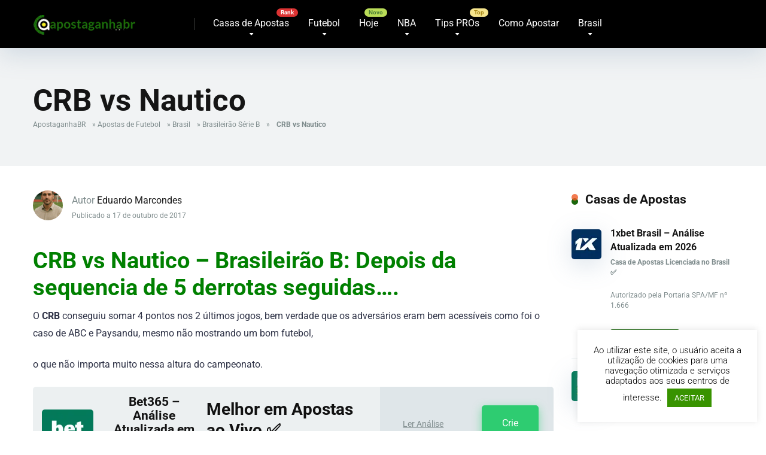

--- FILE ---
content_type: text/html; charset=UTF-8
request_url: https://www.apostaganhabr.com/crb-vs-nautico-2/
body_size: 31851
content:
<!DOCTYPE html>
<html xml:lang="pt-br" lang="pt-br" prefix="og: https://ogp.me/ns#">
<head>
    <meta charset="UTF-8" />
    <meta http-equiv="X-UA-Compatible" content="IE=edge" />
    <meta name="viewport" id="viewport" content="width=device-width, initial-scale=1.0, maximum-scale=5.0, minimum-scale=1.0, user-scalable=yes" />
	
	<meta name='robots' content='index, follow, max-image-preview:large, max-snippet:-1, max-video-preview:-1' />

	<!-- This site is optimized with the Yoast SEO Premium plugin v26.8 (Yoast SEO v26.8) - https://yoast.com/product/yoast-seo-premium-wordpress/ -->
	<title>CRB vs Nautico</title>
<link data-rocket-preload as="style" data-wpr-hosted-gf-parameters="family=Roboto:wght@300;400;700;900&display=swap" href="https://www.apostaganhabr.com/wp-content/cache/fonts/1/google-fonts/css/4/1/e/886768677196ae4d5ef8a533024f8.css" rel="preload">
<link data-wpr-hosted-gf-parameters="family=Roboto:wght@300;400;700;900&display=swap" href="https://www.apostaganhabr.com/wp-content/cache/fonts/1/google-fonts/css/4/1/e/886768677196ae4d5ef8a533024f8.css" media="print" onload="this.media=&#039;all&#039;" rel="stylesheet">
<noscript data-wpr-hosted-gf-parameters=""><link rel="stylesheet" href="https://fonts.googleapis.com/css2?family=Roboto:wght@300;400;700;900&#038;display=swap"></noscript>
	<meta name="description" content="Saiba tudo sobre CRB vs Nautico. Confira nossas apostas e as estatísticas desse encontro." />
	<link rel="canonical" href="https://www.apostaganhabr.com/crb-vs-nautico-2/" />
	<meta property="og:locale" content="pt_BR" />
	<meta property="og:type" content="article" />
	<meta property="og:title" content="CRB vs Nautico" />
	<meta property="og:description" content="CRB vs Nautico - Brasileirão B: Depois da sequencia de 5 derrotas seguidas.... O CRB conseguiu somar 4 pontos nos 2 últimos jogos, bem verdade que os , Palpites Eduardo Marcondes" />
	<meta property="og:url" content="https://www.apostaganhabr.com/crb-vs-nautico-2/" />
	<meta property="og:site_name" content="Palpites de Apostas Esportivas do Brasil - ApostaGanha" />
	<meta property="article:publisher" content="https://www.facebook.com/apostaganha.brasil/" />
	<meta property="article:published_time" content="2017-10-17T13:46:08+00:00" />
	<meta property="article:modified_time" content="2017-10-18T03:34:21+00:00" />
	<meta property="og:image" content="https://www.apostaganhabr.com/wp-content/uploads/2017/05/wsi-imageoptim-brasil-serie-b.jpg" />
	<meta property="og:image:width" content="774" />
	<meta property="og:image:height" content="460" />
	<meta property="og:image:type" content="image/jpeg" />
	<meta name="author" content="Eduardo Marcondes" />
	<meta name="twitter:card" content="summary_large_image" />
	<meta name="twitter:creator" content="@apostaganha_BR" />
	<meta name="twitter:site" content="@apostaganha_BR" />
	<meta name="twitter:label1" content="Escrito por" />
	<meta name="twitter:data1" content="Eduardo Marcondes" />
	<meta name="twitter:label2" content="Est. tempo de leitura" />
	<meta name="twitter:data2" content="2 minutos" />
	<script type="application/ld+json" class="yoast-schema-graph">{"@context":"https://schema.org","@graph":[{"@type":"Article","@id":"https://www.apostaganhabr.com/crb-vs-nautico-2/#article","isPartOf":{"@id":"https://www.apostaganhabr.com/crb-vs-nautico-2/"},"author":{"name":"Eduardo Marcondes","@id":"https://www.apostaganhabr.com/#/schema/person/af2044c1c37dff50fd99e672fd37f964"},"headline":"CRB vs Nautico","datePublished":"2017-10-17T13:46:08+00:00","dateModified":"2017-10-18T03:34:21+00:00","mainEntityOfPage":{"@id":"https://www.apostaganhabr.com/crb-vs-nautico-2/"},"wordCount":417,"commentCount":0,"publisher":{"@id":"https://www.apostaganhabr.com/#organization"},"image":{"@id":"https://www.apostaganhabr.com/crb-vs-nautico-2/#primaryimage"},"thumbnailUrl":"https://www.apostaganhabr.com/wp-content/uploads/2017/05/wsi-imageoptim-brasil-serie-b.jpg","keywords":["CRB","Nautico"],"articleSection":["Apostas de Futebol","Brasileirão Série B"],"inLanguage":"pt-BR","potentialAction":[{"@type":"CommentAction","name":"Comment","target":["https://www.apostaganhabr.com/crb-vs-nautico-2/#respond"]}]},{"@type":"WebPage","@id":"https://www.apostaganhabr.com/crb-vs-nautico-2/","url":"https://www.apostaganhabr.com/crb-vs-nautico-2/","name":"CRB vs Nautico","isPartOf":{"@id":"https://www.apostaganhabr.com/#website"},"primaryImageOfPage":{"@id":"https://www.apostaganhabr.com/crb-vs-nautico-2/#primaryimage"},"image":{"@id":"https://www.apostaganhabr.com/crb-vs-nautico-2/#primaryimage"},"thumbnailUrl":"https://www.apostaganhabr.com/wp-content/uploads/2017/05/wsi-imageoptim-brasil-serie-b.jpg","datePublished":"2017-10-17T13:46:08+00:00","dateModified":"2017-10-18T03:34:21+00:00","description":"Saiba tudo sobre CRB vs Nautico. Confira nossas apostas e as estatísticas desse encontro.","breadcrumb":{"@id":"https://www.apostaganhabr.com/crb-vs-nautico-2/#breadcrumb"},"inLanguage":"pt-BR","potentialAction":[{"@type":"ReadAction","target":["https://www.apostaganhabr.com/crb-vs-nautico-2/"]}]},{"@type":"ImageObject","inLanguage":"pt-BR","@id":"https://www.apostaganhabr.com/crb-vs-nautico-2/#primaryimage","url":"https://www.apostaganhabr.com/wp-content/uploads/2017/05/wsi-imageoptim-brasil-serie-b.jpg","contentUrl":"https://www.apostaganhabr.com/wp-content/uploads/2017/05/wsi-imageoptim-brasil-serie-b.jpg","width":774,"height":460,"caption":"brasileirao serie b"},{"@type":"BreadcrumbList","@id":"https://www.apostaganhabr.com/crb-vs-nautico-2/#breadcrumb","itemListElement":[{"@type":"ListItem","position":1,"name":"ApostaganhaBR","item":"https://www.apostaganhabr.com/"},{"@type":"ListItem","position":2,"name":"Apostas de Futebol","item":"https://www.apostaganhabr.com/apostas-de-futebol/"},{"@type":"ListItem","position":3,"name":"Brasil","item":"https://www.apostaganhabr.com/apostas-de-futebol/ligas-brasil/"},{"@type":"ListItem","position":4,"name":"Brasileirão Série B","item":"https://www.apostaganhabr.com/apostas-de-futebol/ligas-brasil/brasileirao-serie-b/"},{"@type":"ListItem","position":5,"name":"CRB vs Nautico"}]},{"@type":"WebSite","@id":"https://www.apostaganhabr.com/#website","url":"https://www.apostaganhabr.com/","name":"Palpites de Apostas Esportivas no Brasil - ApostaGanhaBR","description":"Melhores Palpites Esportivos do Brasil para Apostas online. O ApostaganhaBR é a referência dos apostadores Brasileiros.","publisher":{"@id":"https://www.apostaganhabr.com/#organization"},"alternateName":"ApostaganhaBR","potentialAction":[{"@type":"SearchAction","target":{"@type":"EntryPoint","urlTemplate":"https://www.apostaganhabr.com/?s={search_term_string}"},"query-input":{"@type":"PropertyValueSpecification","valueRequired":true,"valueName":"search_term_string"}}],"inLanguage":"pt-BR"},{"@type":"Organization","@id":"https://www.apostaganhabr.com/#organization","name":"Backupside LDA","url":"https://www.apostaganhabr.com/","logo":{"@type":"ImageObject","inLanguage":"pt-BR","@id":"https://www.apostaganhabr.com/#/schema/logo/image/","url":"https://www.apostaganhabr.com/wp-content/uploads/2020/06/IMG_9733.jpg","contentUrl":"https://www.apostaganhabr.com/wp-content/uploads/2020/06/IMG_9733.jpg","width":180,"height":180,"caption":"Backupside LDA"},"image":{"@id":"https://www.apostaganhabr.com/#/schema/logo/image/"},"sameAs":["https://www.facebook.com/apostaganha.brasil/","https://x.com/apostaganha_BR","https://instagram.com/apostaganhabrasil","https://t.me/apostaganhabrasil","https://www.tiktok.com/@apostaganhabrasil"],"foundingDate":"2017-09-17","publishingPrinciples":"https://www.apostaganhabr.com/sobre-nos/","actionableFeedbackPolicy":"https://www.apostaganhabr.com/politica-de-privacidade/"},{"@type":"Person","@id":"https://www.apostaganhabr.com/#/schema/person/af2044c1c37dff50fd99e672fd37f964","name":"Eduardo Marcondes","image":{"@type":"ImageObject","inLanguage":"pt-BR","@id":"https://www.apostaganhabr.com/#/schema/person/image/","url":"https://secure.gravatar.com/avatar/3ccbbd4c8d8c42b9af403954179ac5411701b0429fae9eb072a7f616f83eba65?s=96&d=mm&r=g","contentUrl":"https://secure.gravatar.com/avatar/3ccbbd4c8d8c42b9af403954179ac5411701b0429fae9eb072a7f616f83eba65?s=96&d=mm&r=g","caption":"Eduardo Marcondes"},"description":"Meu nome é Eduardo Marcondes, jornalista de formação, paulistano de coração e, acima de tudo, um apaixonado incurável por futebol. Cresci nos arredores do Canindé, onde os sons das arquibancadas e o cheiro de grama molhada me ensinaram desde cedo o que é torcer com o coração. Sou torcedor da Portuguesa — sim, da gloriosa Lusa! — um amor que carrego com orgulho mesmo nos momentos mais difíceis. Foi justamente essa paixão pelo futebol raiz que me levou a mergulhar no mundo das apostas esportivas. Comecei a apostar há cerca de sete anos, movido mais pela emoção de acompanhar os jogos do que por qualquer ambição financeira. Queria testar meu conhecimento, meu faro para resultados, e transformar aquele nervosismo de pré-jogo em algo ainda mais emocionante. O que era passatempo virou estudo, método e, com o tempo, especialização. Hoje escrevo sobre o que amo com propriedade: futebol e apostas. Meu foco é ajudar o leitor a apostar com responsabilidade, usando estatísticas, leitura de jogo e análise real — nada de promessas milagrosas. Acredito que, quando bem feitas, as apostas podem ser uma extensão do amor pelo esporte, uma forma de viver o jogo além das quatro linhas. Assino cada artigo com a responsabilidade de quem conhece a dor e a glória de torcer para um time tradicional, e a emoção de cravar um palpite certeiro. Se você, assim como eu, ama futebol de verdade, aqui é o seu lugar.","url":"https://www.apostaganhabr.com/author/eduardo-marcondes/"}]}</script>
	<!-- / Yoast SEO Premium plugin. -->


<link rel='dns-prefetch' href='//kit.fontawesome.com' />
<link rel='dns-prefetch' href='//a.omappapi.com' />
<link rel='dns-prefetch' href='//www.googletagmanager.com' />
<link rel='dns-prefetch' href='//fonts.googleapis.com' />
<link href='https://fonts.gstatic.com' crossorigin rel='preconnect' />
<link rel="alternate" type="application/rss+xml" title="Feed para Palpites de Apostas Esportivas do Brasil - ApostaGanha &raquo;" href="https://www.apostaganhabr.com/feed/" />
<style id='wp-img-auto-sizes-contain-inline-css' type='text/css'>
img:is([sizes=auto i],[sizes^="auto," i]){contain-intrinsic-size:3000px 1500px}
/*# sourceURL=wp-img-auto-sizes-contain-inline-css */
</style>
<link data-minify="1" rel='stylesheet' id='cnss_font_awesome_css-css' href='https://www.apostaganhabr.com/wp-content/cache/min/1/wp-content/plugins/easy-social-icons/css/font-awesome/css/all.min.css?ver=1769554963' type='text/css' media='all' />
<link rel='stylesheet' id='cnss_font_awesome_v4_shims-css' href='https://www.apostaganhabr.com/wp-content/plugins/easy-social-icons/css/font-awesome/css/v4-shims.min.css?ver=7.0.0' type='text/css' media='all' />
<link data-minify="1" rel='stylesheet' id='cnss_css-css' href='https://www.apostaganhabr.com/wp-content/cache/min/1/wp-content/plugins/easy-social-icons/css/cnss.css?ver=1769554963' type='text/css' media='all' />
<link data-minify="1" rel='stylesheet' id='cnss_share_css-css' href='https://www.apostaganhabr.com/wp-content/cache/min/1/wp-content/plugins/easy-social-icons/css/share.css?ver=1769554963' type='text/css' media='all' />
<style id='wp-block-library-inline-css' type='text/css'>
:root{--wp-block-synced-color:#7a00df;--wp-block-synced-color--rgb:122,0,223;--wp-bound-block-color:var(--wp-block-synced-color);--wp-editor-canvas-background:#ddd;--wp-admin-theme-color:#007cba;--wp-admin-theme-color--rgb:0,124,186;--wp-admin-theme-color-darker-10:#006ba1;--wp-admin-theme-color-darker-10--rgb:0,107,160.5;--wp-admin-theme-color-darker-20:#005a87;--wp-admin-theme-color-darker-20--rgb:0,90,135;--wp-admin-border-width-focus:2px}@media (min-resolution:192dpi){:root{--wp-admin-border-width-focus:1.5px}}.wp-element-button{cursor:pointer}:root .has-very-light-gray-background-color{background-color:#eee}:root .has-very-dark-gray-background-color{background-color:#313131}:root .has-very-light-gray-color{color:#eee}:root .has-very-dark-gray-color{color:#313131}:root .has-vivid-green-cyan-to-vivid-cyan-blue-gradient-background{background:linear-gradient(135deg,#00d084,#0693e3)}:root .has-purple-crush-gradient-background{background:linear-gradient(135deg,#34e2e4,#4721fb 50%,#ab1dfe)}:root .has-hazy-dawn-gradient-background{background:linear-gradient(135deg,#faaca8,#dad0ec)}:root .has-subdued-olive-gradient-background{background:linear-gradient(135deg,#fafae1,#67a671)}:root .has-atomic-cream-gradient-background{background:linear-gradient(135deg,#fdd79a,#004a59)}:root .has-nightshade-gradient-background{background:linear-gradient(135deg,#330968,#31cdcf)}:root .has-midnight-gradient-background{background:linear-gradient(135deg,#020381,#2874fc)}:root{--wp--preset--font-size--normal:16px;--wp--preset--font-size--huge:42px}.has-regular-font-size{font-size:1em}.has-larger-font-size{font-size:2.625em}.has-normal-font-size{font-size:var(--wp--preset--font-size--normal)}.has-huge-font-size{font-size:var(--wp--preset--font-size--huge)}.has-text-align-center{text-align:center}.has-text-align-left{text-align:left}.has-text-align-right{text-align:right}.has-fit-text{white-space:nowrap!important}#end-resizable-editor-section{display:none}.aligncenter{clear:both}.items-justified-left{justify-content:flex-start}.items-justified-center{justify-content:center}.items-justified-right{justify-content:flex-end}.items-justified-space-between{justify-content:space-between}.screen-reader-text{border:0;clip-path:inset(50%);height:1px;margin:-1px;overflow:hidden;padding:0;position:absolute;width:1px;word-wrap:normal!important}.screen-reader-text:focus{background-color:#ddd;clip-path:none;color:#444;display:block;font-size:1em;height:auto;left:5px;line-height:normal;padding:15px 23px 14px;text-decoration:none;top:5px;width:auto;z-index:100000}html :where(.has-border-color){border-style:solid}html :where([style*=border-top-color]){border-top-style:solid}html :where([style*=border-right-color]){border-right-style:solid}html :where([style*=border-bottom-color]){border-bottom-style:solid}html :where([style*=border-left-color]){border-left-style:solid}html :where([style*=border-width]){border-style:solid}html :where([style*=border-top-width]){border-top-style:solid}html :where([style*=border-right-width]){border-right-style:solid}html :where([style*=border-bottom-width]){border-bottom-style:solid}html :where([style*=border-left-width]){border-left-style:solid}html :where(img[class*=wp-image-]){height:auto;max-width:100%}:where(figure){margin:0 0 1em}html :where(.is-position-sticky){--wp-admin--admin-bar--position-offset:var(--wp-admin--admin-bar--height,0px)}@media screen and (max-width:600px){html :where(.is-position-sticky){--wp-admin--admin-bar--position-offset:0px}}

/*# sourceURL=wp-block-library-inline-css */
</style><style id='wp-block-image-inline-css' type='text/css'>
.wp-block-image>a,.wp-block-image>figure>a{display:inline-block}.wp-block-image img{box-sizing:border-box;height:auto;max-width:100%;vertical-align:bottom}@media not (prefers-reduced-motion){.wp-block-image img.hide{visibility:hidden}.wp-block-image img.show{animation:show-content-image .4s}}.wp-block-image[style*=border-radius] img,.wp-block-image[style*=border-radius]>a{border-radius:inherit}.wp-block-image.has-custom-border img{box-sizing:border-box}.wp-block-image.aligncenter{text-align:center}.wp-block-image.alignfull>a,.wp-block-image.alignwide>a{width:100%}.wp-block-image.alignfull img,.wp-block-image.alignwide img{height:auto;width:100%}.wp-block-image .aligncenter,.wp-block-image .alignleft,.wp-block-image .alignright,.wp-block-image.aligncenter,.wp-block-image.alignleft,.wp-block-image.alignright{display:table}.wp-block-image .aligncenter>figcaption,.wp-block-image .alignleft>figcaption,.wp-block-image .alignright>figcaption,.wp-block-image.aligncenter>figcaption,.wp-block-image.alignleft>figcaption,.wp-block-image.alignright>figcaption{caption-side:bottom;display:table-caption}.wp-block-image .alignleft{float:left;margin:.5em 1em .5em 0}.wp-block-image .alignright{float:right;margin:.5em 0 .5em 1em}.wp-block-image .aligncenter{margin-left:auto;margin-right:auto}.wp-block-image :where(figcaption){margin-bottom:1em;margin-top:.5em}.wp-block-image.is-style-circle-mask img{border-radius:9999px}@supports ((-webkit-mask-image:none) or (mask-image:none)) or (-webkit-mask-image:none){.wp-block-image.is-style-circle-mask img{border-radius:0;-webkit-mask-image:url('data:image/svg+xml;utf8,<svg viewBox="0 0 100 100" xmlns="http://www.w3.org/2000/svg"><circle cx="50" cy="50" r="50"/></svg>');mask-image:url('data:image/svg+xml;utf8,<svg viewBox="0 0 100 100" xmlns="http://www.w3.org/2000/svg"><circle cx="50" cy="50" r="50"/></svg>');mask-mode:alpha;-webkit-mask-position:center;mask-position:center;-webkit-mask-repeat:no-repeat;mask-repeat:no-repeat;-webkit-mask-size:contain;mask-size:contain}}:root :where(.wp-block-image.is-style-rounded img,.wp-block-image .is-style-rounded img){border-radius:9999px}.wp-block-image figure{margin:0}.wp-lightbox-container{display:flex;flex-direction:column;position:relative}.wp-lightbox-container img{cursor:zoom-in}.wp-lightbox-container img:hover+button{opacity:1}.wp-lightbox-container button{align-items:center;backdrop-filter:blur(16px) saturate(180%);background-color:#5a5a5a40;border:none;border-radius:4px;cursor:zoom-in;display:flex;height:20px;justify-content:center;opacity:0;padding:0;position:absolute;right:16px;text-align:center;top:16px;width:20px;z-index:100}@media not (prefers-reduced-motion){.wp-lightbox-container button{transition:opacity .2s ease}}.wp-lightbox-container button:focus-visible{outline:3px auto #5a5a5a40;outline:3px auto -webkit-focus-ring-color;outline-offset:3px}.wp-lightbox-container button:hover{cursor:pointer;opacity:1}.wp-lightbox-container button:focus{opacity:1}.wp-lightbox-container button:focus,.wp-lightbox-container button:hover,.wp-lightbox-container button:not(:hover):not(:active):not(.has-background){background-color:#5a5a5a40;border:none}.wp-lightbox-overlay{box-sizing:border-box;cursor:zoom-out;height:100vh;left:0;overflow:hidden;position:fixed;top:0;visibility:hidden;width:100%;z-index:100000}.wp-lightbox-overlay .close-button{align-items:center;cursor:pointer;display:flex;justify-content:center;min-height:40px;min-width:40px;padding:0;position:absolute;right:calc(env(safe-area-inset-right) + 16px);top:calc(env(safe-area-inset-top) + 16px);z-index:5000000}.wp-lightbox-overlay .close-button:focus,.wp-lightbox-overlay .close-button:hover,.wp-lightbox-overlay .close-button:not(:hover):not(:active):not(.has-background){background:none;border:none}.wp-lightbox-overlay .lightbox-image-container{height:var(--wp--lightbox-container-height);left:50%;overflow:hidden;position:absolute;top:50%;transform:translate(-50%,-50%);transform-origin:top left;width:var(--wp--lightbox-container-width);z-index:9999999999}.wp-lightbox-overlay .wp-block-image{align-items:center;box-sizing:border-box;display:flex;height:100%;justify-content:center;margin:0;position:relative;transform-origin:0 0;width:100%;z-index:3000000}.wp-lightbox-overlay .wp-block-image img{height:var(--wp--lightbox-image-height);min-height:var(--wp--lightbox-image-height);min-width:var(--wp--lightbox-image-width);width:var(--wp--lightbox-image-width)}.wp-lightbox-overlay .wp-block-image figcaption{display:none}.wp-lightbox-overlay button{background:none;border:none}.wp-lightbox-overlay .scrim{background-color:#fff;height:100%;opacity:.9;position:absolute;width:100%;z-index:2000000}.wp-lightbox-overlay.active{visibility:visible}@media not (prefers-reduced-motion){.wp-lightbox-overlay.active{animation:turn-on-visibility .25s both}.wp-lightbox-overlay.active img{animation:turn-on-visibility .35s both}.wp-lightbox-overlay.show-closing-animation:not(.active){animation:turn-off-visibility .35s both}.wp-lightbox-overlay.show-closing-animation:not(.active) img{animation:turn-off-visibility .25s both}.wp-lightbox-overlay.zoom.active{animation:none;opacity:1;visibility:visible}.wp-lightbox-overlay.zoom.active .lightbox-image-container{animation:lightbox-zoom-in .4s}.wp-lightbox-overlay.zoom.active .lightbox-image-container img{animation:none}.wp-lightbox-overlay.zoom.active .scrim{animation:turn-on-visibility .4s forwards}.wp-lightbox-overlay.zoom.show-closing-animation:not(.active){animation:none}.wp-lightbox-overlay.zoom.show-closing-animation:not(.active) .lightbox-image-container{animation:lightbox-zoom-out .4s}.wp-lightbox-overlay.zoom.show-closing-animation:not(.active) .lightbox-image-container img{animation:none}.wp-lightbox-overlay.zoom.show-closing-animation:not(.active) .scrim{animation:turn-off-visibility .4s forwards}}@keyframes show-content-image{0%{visibility:hidden}99%{visibility:hidden}to{visibility:visible}}@keyframes turn-on-visibility{0%{opacity:0}to{opacity:1}}@keyframes turn-off-visibility{0%{opacity:1;visibility:visible}99%{opacity:0;visibility:visible}to{opacity:0;visibility:hidden}}@keyframes lightbox-zoom-in{0%{transform:translate(calc((-100vw + var(--wp--lightbox-scrollbar-width))/2 + var(--wp--lightbox-initial-left-position)),calc(-50vh + var(--wp--lightbox-initial-top-position))) scale(var(--wp--lightbox-scale))}to{transform:translate(-50%,-50%) scale(1)}}@keyframes lightbox-zoom-out{0%{transform:translate(-50%,-50%) scale(1);visibility:visible}99%{visibility:visible}to{transform:translate(calc((-100vw + var(--wp--lightbox-scrollbar-width))/2 + var(--wp--lightbox-initial-left-position)),calc(-50vh + var(--wp--lightbox-initial-top-position))) scale(var(--wp--lightbox-scale));visibility:hidden}}
/*# sourceURL=https://www.apostaganhabr.com/wp-includes/blocks/image/style.min.css */
</style>
<style id='global-styles-inline-css' type='text/css'>
:root{--wp--preset--aspect-ratio--square: 1;--wp--preset--aspect-ratio--4-3: 4/3;--wp--preset--aspect-ratio--3-4: 3/4;--wp--preset--aspect-ratio--3-2: 3/2;--wp--preset--aspect-ratio--2-3: 2/3;--wp--preset--aspect-ratio--16-9: 16/9;--wp--preset--aspect-ratio--9-16: 9/16;--wp--preset--color--black: #000000;--wp--preset--color--cyan-bluish-gray: #abb8c3;--wp--preset--color--white: #ffffff;--wp--preset--color--pale-pink: #f78da7;--wp--preset--color--vivid-red: #cf2e2e;--wp--preset--color--luminous-vivid-orange: #ff6900;--wp--preset--color--luminous-vivid-amber: #fcb900;--wp--preset--color--light-green-cyan: #7bdcb5;--wp--preset--color--vivid-green-cyan: #00d084;--wp--preset--color--pale-cyan-blue: #8ed1fc;--wp--preset--color--vivid-cyan-blue: #0693e3;--wp--preset--color--vivid-purple: #9b51e0;--wp--preset--color--mercury-main: #1a660c;--wp--preset--color--mercury-second: #f05a25;--wp--preset--color--mercury-white: #fff;--wp--preset--color--mercury-gray: #263238;--wp--preset--color--mercury-emerald: #2edd6c;--wp--preset--color--mercury-alizarin: #e74c3c;--wp--preset--color--mercury-wisteria: #8e44ad;--wp--preset--color--mercury-peter-river: #3498db;--wp--preset--color--mercury-clouds: #ecf0f1;--wp--preset--gradient--vivid-cyan-blue-to-vivid-purple: linear-gradient(135deg,rgb(6,147,227) 0%,rgb(155,81,224) 100%);--wp--preset--gradient--light-green-cyan-to-vivid-green-cyan: linear-gradient(135deg,rgb(122,220,180) 0%,rgb(0,208,130) 100%);--wp--preset--gradient--luminous-vivid-amber-to-luminous-vivid-orange: linear-gradient(135deg,rgb(252,185,0) 0%,rgb(255,105,0) 100%);--wp--preset--gradient--luminous-vivid-orange-to-vivid-red: linear-gradient(135deg,rgb(255,105,0) 0%,rgb(207,46,46) 100%);--wp--preset--gradient--very-light-gray-to-cyan-bluish-gray: linear-gradient(135deg,rgb(238,238,238) 0%,rgb(169,184,195) 100%);--wp--preset--gradient--cool-to-warm-spectrum: linear-gradient(135deg,rgb(74,234,220) 0%,rgb(151,120,209) 20%,rgb(207,42,186) 40%,rgb(238,44,130) 60%,rgb(251,105,98) 80%,rgb(254,248,76) 100%);--wp--preset--gradient--blush-light-purple: linear-gradient(135deg,rgb(255,206,236) 0%,rgb(152,150,240) 100%);--wp--preset--gradient--blush-bordeaux: linear-gradient(135deg,rgb(254,205,165) 0%,rgb(254,45,45) 50%,rgb(107,0,62) 100%);--wp--preset--gradient--luminous-dusk: linear-gradient(135deg,rgb(255,203,112) 0%,rgb(199,81,192) 50%,rgb(65,88,208) 100%);--wp--preset--gradient--pale-ocean: linear-gradient(135deg,rgb(255,245,203) 0%,rgb(182,227,212) 50%,rgb(51,167,181) 100%);--wp--preset--gradient--electric-grass: linear-gradient(135deg,rgb(202,248,128) 0%,rgb(113,206,126) 100%);--wp--preset--gradient--midnight: linear-gradient(135deg,rgb(2,3,129) 0%,rgb(40,116,252) 100%);--wp--preset--font-size--small: 13px;--wp--preset--font-size--medium: 20px;--wp--preset--font-size--large: 36px;--wp--preset--font-size--x-large: 42px;--wp--preset--spacing--20: 0.44rem;--wp--preset--spacing--30: 0.67rem;--wp--preset--spacing--40: 1rem;--wp--preset--spacing--50: 1.5rem;--wp--preset--spacing--60: 2.25rem;--wp--preset--spacing--70: 3.38rem;--wp--preset--spacing--80: 5.06rem;--wp--preset--shadow--natural: 6px 6px 9px rgba(0, 0, 0, 0.2);--wp--preset--shadow--deep: 12px 12px 50px rgba(0, 0, 0, 0.4);--wp--preset--shadow--sharp: 6px 6px 0px rgba(0, 0, 0, 0.2);--wp--preset--shadow--outlined: 6px 6px 0px -3px rgb(255, 255, 255), 6px 6px rgb(0, 0, 0);--wp--preset--shadow--crisp: 6px 6px 0px rgb(0, 0, 0);}:where(.is-layout-flex){gap: 0.5em;}:where(.is-layout-grid){gap: 0.5em;}body .is-layout-flex{display: flex;}.is-layout-flex{flex-wrap: wrap;align-items: center;}.is-layout-flex > :is(*, div){margin: 0;}body .is-layout-grid{display: grid;}.is-layout-grid > :is(*, div){margin: 0;}:where(.wp-block-columns.is-layout-flex){gap: 2em;}:where(.wp-block-columns.is-layout-grid){gap: 2em;}:where(.wp-block-post-template.is-layout-flex){gap: 1.25em;}:where(.wp-block-post-template.is-layout-grid){gap: 1.25em;}.has-black-color{color: var(--wp--preset--color--black) !important;}.has-cyan-bluish-gray-color{color: var(--wp--preset--color--cyan-bluish-gray) !important;}.has-white-color{color: var(--wp--preset--color--white) !important;}.has-pale-pink-color{color: var(--wp--preset--color--pale-pink) !important;}.has-vivid-red-color{color: var(--wp--preset--color--vivid-red) !important;}.has-luminous-vivid-orange-color{color: var(--wp--preset--color--luminous-vivid-orange) !important;}.has-luminous-vivid-amber-color{color: var(--wp--preset--color--luminous-vivid-amber) !important;}.has-light-green-cyan-color{color: var(--wp--preset--color--light-green-cyan) !important;}.has-vivid-green-cyan-color{color: var(--wp--preset--color--vivid-green-cyan) !important;}.has-pale-cyan-blue-color{color: var(--wp--preset--color--pale-cyan-blue) !important;}.has-vivid-cyan-blue-color{color: var(--wp--preset--color--vivid-cyan-blue) !important;}.has-vivid-purple-color{color: var(--wp--preset--color--vivid-purple) !important;}.has-black-background-color{background-color: var(--wp--preset--color--black) !important;}.has-cyan-bluish-gray-background-color{background-color: var(--wp--preset--color--cyan-bluish-gray) !important;}.has-white-background-color{background-color: var(--wp--preset--color--white) !important;}.has-pale-pink-background-color{background-color: var(--wp--preset--color--pale-pink) !important;}.has-vivid-red-background-color{background-color: var(--wp--preset--color--vivid-red) !important;}.has-luminous-vivid-orange-background-color{background-color: var(--wp--preset--color--luminous-vivid-orange) !important;}.has-luminous-vivid-amber-background-color{background-color: var(--wp--preset--color--luminous-vivid-amber) !important;}.has-light-green-cyan-background-color{background-color: var(--wp--preset--color--light-green-cyan) !important;}.has-vivid-green-cyan-background-color{background-color: var(--wp--preset--color--vivid-green-cyan) !important;}.has-pale-cyan-blue-background-color{background-color: var(--wp--preset--color--pale-cyan-blue) !important;}.has-vivid-cyan-blue-background-color{background-color: var(--wp--preset--color--vivid-cyan-blue) !important;}.has-vivid-purple-background-color{background-color: var(--wp--preset--color--vivid-purple) !important;}.has-black-border-color{border-color: var(--wp--preset--color--black) !important;}.has-cyan-bluish-gray-border-color{border-color: var(--wp--preset--color--cyan-bluish-gray) !important;}.has-white-border-color{border-color: var(--wp--preset--color--white) !important;}.has-pale-pink-border-color{border-color: var(--wp--preset--color--pale-pink) !important;}.has-vivid-red-border-color{border-color: var(--wp--preset--color--vivid-red) !important;}.has-luminous-vivid-orange-border-color{border-color: var(--wp--preset--color--luminous-vivid-orange) !important;}.has-luminous-vivid-amber-border-color{border-color: var(--wp--preset--color--luminous-vivid-amber) !important;}.has-light-green-cyan-border-color{border-color: var(--wp--preset--color--light-green-cyan) !important;}.has-vivid-green-cyan-border-color{border-color: var(--wp--preset--color--vivid-green-cyan) !important;}.has-pale-cyan-blue-border-color{border-color: var(--wp--preset--color--pale-cyan-blue) !important;}.has-vivid-cyan-blue-border-color{border-color: var(--wp--preset--color--vivid-cyan-blue) !important;}.has-vivid-purple-border-color{border-color: var(--wp--preset--color--vivid-purple) !important;}.has-vivid-cyan-blue-to-vivid-purple-gradient-background{background: var(--wp--preset--gradient--vivid-cyan-blue-to-vivid-purple) !important;}.has-light-green-cyan-to-vivid-green-cyan-gradient-background{background: var(--wp--preset--gradient--light-green-cyan-to-vivid-green-cyan) !important;}.has-luminous-vivid-amber-to-luminous-vivid-orange-gradient-background{background: var(--wp--preset--gradient--luminous-vivid-amber-to-luminous-vivid-orange) !important;}.has-luminous-vivid-orange-to-vivid-red-gradient-background{background: var(--wp--preset--gradient--luminous-vivid-orange-to-vivid-red) !important;}.has-very-light-gray-to-cyan-bluish-gray-gradient-background{background: var(--wp--preset--gradient--very-light-gray-to-cyan-bluish-gray) !important;}.has-cool-to-warm-spectrum-gradient-background{background: var(--wp--preset--gradient--cool-to-warm-spectrum) !important;}.has-blush-light-purple-gradient-background{background: var(--wp--preset--gradient--blush-light-purple) !important;}.has-blush-bordeaux-gradient-background{background: var(--wp--preset--gradient--blush-bordeaux) !important;}.has-luminous-dusk-gradient-background{background: var(--wp--preset--gradient--luminous-dusk) !important;}.has-pale-ocean-gradient-background{background: var(--wp--preset--gradient--pale-ocean) !important;}.has-electric-grass-gradient-background{background: var(--wp--preset--gradient--electric-grass) !important;}.has-midnight-gradient-background{background: var(--wp--preset--gradient--midnight) !important;}.has-small-font-size{font-size: var(--wp--preset--font-size--small) !important;}.has-medium-font-size{font-size: var(--wp--preset--font-size--medium) !important;}.has-large-font-size{font-size: var(--wp--preset--font-size--large) !important;}.has-x-large-font-size{font-size: var(--wp--preset--font-size--x-large) !important;}
/*# sourceURL=global-styles-inline-css */
</style>

<style id='classic-theme-styles-inline-css' type='text/css'>
/*! This file is auto-generated */
.wp-block-button__link{color:#fff;background-color:#32373c;border-radius:9999px;box-shadow:none;text-decoration:none;padding:calc(.667em + 2px) calc(1.333em + 2px);font-size:1.125em}.wp-block-file__button{background:#32373c;color:#fff;text-decoration:none}
/*# sourceURL=/wp-includes/css/classic-themes.min.css */
</style>
<link data-minify="1" rel='stylesheet' id='aces-style-css' href='https://www.apostaganhabr.com/wp-content/cache/min/1/wp-content/plugins/aces/css/aces-style.css?ver=1769554963' type='text/css' media='all' />
<link data-minify="1" rel='stylesheet' id='aces-media-css' href='https://www.apostaganhabr.com/wp-content/cache/min/1/wp-content/plugins/aces/css/aces-media.css?ver=1769554964' type='text/css' media='all' />
<link rel='stylesheet' id='avatar-manager-css' href='https://www.apostaganhabr.com/wp-content/plugins/avatar-manager/assets/css/avatar-manager.min.css?ver=1.2.1' type='text/css' media='all' />
<link data-minify="1" rel='stylesheet' id='cookie-law-info-css' href='https://www.apostaganhabr.com/wp-content/cache/min/1/wp-content/plugins/cookie-law-info/legacy/public/css/cookie-law-info-public.css?ver=1769554964' type='text/css' media='all' />
<link data-minify="1" rel='stylesheet' id='cookie-law-info-gdpr-css' href='https://www.apostaganhabr.com/wp-content/cache/min/1/wp-content/plugins/cookie-law-info/legacy/public/css/cookie-law-info-gdpr.css?ver=1769554964' type='text/css' media='all' />

<link rel='stylesheet' id='owl-carousel-css' href='https://www.apostaganhabr.com/wp-content/cache/background-css/1/www.apostaganhabr.com/wp-content/themes/mercury/css/owl.carousel.min.css?ver=2.3.4&wpr_t=1769546502' type='text/css' media='all' />
<link data-minify="1" rel='stylesheet' id='owl-carousel-animate-css' href='https://www.apostaganhabr.com/wp-content/cache/min/1/wp-content/themes/mercury/css/animate.css?ver=1769554964' type='text/css' media='all' />
<link data-minify="1" rel='stylesheet' id='mercury-style-css' href='https://www.apostaganhabr.com/wp-content/cache/min/1/wp-content/themes/mercury-child/style.css?ver=1769554964' type='text/css' media='all' />
<style id='mercury-style-inline-css' type='text/css'>




/* Main Color */



.has-mercury-main-color,

.home-page .textwidget a:hover,

.space-header-2-top-soc a:hover,

.space-header-menu ul.main-menu li a:hover,

.space-header-menu ul.main-menu li:hover a,

.space-header-2-nav ul.main-menu li a:hover,

.space-header-2-nav ul.main-menu li:hover a,

.space-page-content a:hover,

.space-pros-cons ul li a:hover,

.space-pros-cons ol li a:hover,

.space-companies-2-archive-item-desc a:hover,

.space-organizations-3-archive-item-terms-ins a:hover,

.space-organizations-7-archive-item-terms a:hover,

.space-organizations-8-archive-item-terms a:hover,

.space-comments-form-box p.comment-notes span.required,

form.comment-form p.comment-notes span.required {

	color: #1a660c;

}



input[type="submit"],

.has-mercury-main-background-color,

.space-block-title span:after,

.space-widget-title span:after,

.space-companies-archive-item-button a,

.space-companies-sidebar-item-button a,

.space-organizations-3-archive-item-count,

.space-organizations-3-archive-item-count-2,

.space-units-archive-item-button a,

.space-units-sidebar-item-button a,

.space-aces-single-offer-info-button-ins a,

.space-offers-archive-item-button a,

.home-page .widget_mc4wp_form_widget .space-widget-title::after,

.space-content-section .widget_mc4wp_form_widget .space-widget-title::after {

	background-color: #1a660c;

}



.space-header-menu ul.main-menu li a:hover,

.space-header-menu ul.main-menu li:hover a,

.space-header-2-nav ul.main-menu li a:hover,

.space-header-2-nav ul.main-menu li:hover a {

	border-bottom: 2px solid #1a660c;

}

.space-header-2-top-soc a:hover {

	border: 1px solid #1a660c;

}

.space-companies-archive-item-button a:hover,

.space-units-archive-item-button a:hover,

.space-offers-archive-item-button a:hover,

.space-aces-single-offer-info-button-ins a:hover {

    box-shadow: 0px 8px 30px 0px rgba(26,102,12, 0.60) !important;

}



/* Second Color */



.has-mercury-second-color,

.space-page-content a,

.space-pros-cons ul li a,

.space-pros-cons ol li a,

.space-page-content ul li:before,

.home-page .textwidget ul li:before,

.space-widget ul li a:hover,

.space-page-content ul.space-mark li:before,

.home-page .textwidget a,

#recentcomments li a:hover,

#recentcomments li span.comment-author-link a:hover,

h3.comment-reply-title small a,

.space-shortcode-wrap .space-companies-sidebar-item-title p a,

.space-companies-sidebar-2-item-desc a,

.space-companies-sidebar-item-title p a,

.space-companies-archive-item-short-desc a,

.space-companies-2-archive-item-desc a,

.space-organizations-3-archive-item-terms-ins a,

.space-organizations-7-archive-item-terms a,

.space-organizations-8-archive-item-terms a,

.space-organization-content-info a,

.space-organization-style-2-calltoaction-text-ins a,

.space-organization-details-item-title span,

.space-organization-style-2-ratings-all-item-value i,

.space-organization-style-2-calltoaction-text-ins a,

.space-organization-content-short-desc a,

.space-organization-header-short-desc a,

.space-organization-content-rating-stars i,

.space-organization-content-rating-overall .star-rating .star,

.space-companies-archive-item-rating .star-rating .star,

.space-organization-content-logo-stars i,

.space-organization-content-logo-stars .star-rating .star,

.space-companies-2-archive-item-rating .star-rating .star,

.space-organizations-3-archive-item-rating-box .star-rating .star,

.space-organizations-4-archive-item-title .star-rating .star,

.space-companies-sidebar-2-item-rating .star-rating .star,

.space-comments-list-item-date a.comment-reply-link,

.space-categories-list-box ul li a,

.space-news-10-item-category a,

.small .space-news-11-item-category a,

#scrolltop,

.widget_mc4wp_form_widget .mc4wp-response a,

.space-header-height.dark .space-header-menu ul.main-menu li a:hover,

.space-header-height.dark .space-header-menu ul.main-menu li:hover a,

.space-header-2-height.dark .space-header-2-nav ul.main-menu li a:hover,

.space-header-2-height.dark .space-header-2-nav ul.main-menu li:hover a,

.space-header-2-height.dark .space-header-2-top-soc a:hover,

.space-organization-header-logo-rating i,

.wp-block-latest-comments__comment-meta a {

	color: #f05a25;

}



.space-title-box-category a,

.has-mercury-second-background-color,

.space-organization-details-item-links a:hover,

.space-news-2-small-item-img-category a,

.space-news-2-item-big-box-category span,

.space-block-title span:before,

.space-widget-title span:before,

.space-news-4-item.small-news-block .space-news-4-item-img-category a,

.space-news-4-item.big-news-block .space-news-4-item-top-category span,

.space-news-6-item-top-category span,

.space-news-7-item-category span,

.space-news-3-item-img-category a,

.space-news-8-item-title-category span,

.space-news-9-item-info-category span,

.space-archive-loop-item-img-category a,

.space-organizations-3-archive-item:first-child .space-organizations-3-archive-item-count,

.space-organizations-3-archive-item:first-child .space-organizations-3-archive-item-count-2,

.space-single-offer.space-dark-style .space-aces-single-offer-info-button-ins a,

.space-offers-archive-item.space-dark-style .space-offers-archive-item-button a,

nav.pagination a,

nav.comments-pagination a,

nav.pagination-post a span.page-number,

.widget_tag_cloud a,

.space-footer-top-age span.age-limit,

.space-footer-top-soc a:hover,

.home-page .widget_mc4wp_form_widget .mc4wp-form-fields .space-subscribe-filds button,

.space-content-section .widget_mc4wp_form_widget .mc4wp-form-fields .space-subscribe-filds button {

	background-color: #f05a25;

}



.space-footer-top-soc a:hover,

.space-header-2-height.dark .space-header-2-top-soc a:hover,

.space-categories-list-box ul li a {

	border: 1px solid #f05a25;

}



.space-header-height.dark .space-header-menu ul.main-menu li a:hover,

.space-header-height.dark .space-header-menu ul.main-menu li:hover a,

.space-header-2-height.dark .space-header-2-nav ul.main-menu li a:hover,

.space-header-2-height.dark .space-header-2-nav ul.main-menu li:hover a {

	border-bottom: 2px solid #f05a25;

}



.space-offers-archive-item.space-dark-style .space-offers-archive-item-button a:hover,

.space-single-offer.space-dark-style .space-aces-single-offer-info-button-ins a:hover {

    box-shadow: 0px 8px 30px 0px rgba(240,90,37, 0.60) !important;

}



.space-text-gradient {

	background: #1a660c;

	background: -webkit-linear-gradient(to right, #1a660c 0%, #f05a25 100%);

	background: -moz-linear-gradient(to right, #1a660c 0%, #f05a25 100%);

	background: linear-gradient(to right, #1a660c 0%, #f05a25 100%);

}



/* Stars Color */



.star,

.fa-star {

	color: #ffd32a!important;

}



.space-rating-star-background {

	background-color: #ffd32a;

}



/* Custom header layout colors */



/* --- Header #1 Style --- */



.space-header-height .space-header-wrap {

	background-color: #000000;

}

.space-header-height .space-header-top,

.space-header-height .space-header-logo-ins:after {

	background-color: #404240;

}

.space-header-height .space-header-top-soc a,

.space-header-height .space-header-top-menu ul li a {

	color: #7f8c8d;

}

.space-header-height .space-header-top-soc a:hover ,

.space-header-height .space-header-top-menu ul li a:hover {

	color: #1a660c;

}

.space-header-height .space-header-logo a {

	color: #2d3436;

}

.space-header-height .space-header-logo span {

	color: #7f8c8d;

}

.space-header-height .space-header-menu ul.main-menu li,

.space-header-height .space-header-menu ul.main-menu li a,

.space-header-height .space-header-search {

	color: #ffffff;

}

.space-header-height .space-mobile-menu-icon div {

	background-color: #ffffff;

}

.space-header-height .space-header-menu ul.main-menu li a:hover,

.space-header-height .space-header-menu ul.main-menu li:hover a {

	color: #f05a25;

	border-bottom: 2px solid #f05a25;

}



.space-header-height .space-header-menu ul.main-menu li ul.sub-menu {

	background-color: #ffffff;

}



.space-header-height .space-header-menu ul.main-menu li ul.sub-menu li.menu-item-has-children:after,

.space-header-height .space-header-menu ul.main-menu li ul.sub-menu li a {

	color: #000000;

	border-bottom: 1px solid transparent;

}

.space-header-height .space-header-menu ul.main-menu li ul.sub-menu li a:hover {

	border-bottom: 1px solid transparent;

	color: #f05a25;

	text-decoration: none;

}



/* --- Header #2 Style --- */



.space-header-2-height .space-header-2-wrap,

.space-header-2-height .space-header-2-wrap.fixed .space-header-2-nav {

	background-color: #000000;

}

.space-header-2-height .space-header-2-top-ins {

	border-bottom: 1px solid #404240;

}

.space-header-2-height .space-header-2-top-soc a,

.space-header-2-height .space-header-search {

	color: #7f8c8d;

}

.space-header-2-height .space-header-2-top-soc a {

	border: 1px solid #7f8c8d;

}

.space-header-2-height .space-mobile-menu-icon div {

	background-color: #7f8c8d;

}

.space-header-2-height .space-header-2-top-soc a:hover {

	color: #1a660c;

	border: 1px solid #1a660c;

}

.space-header-2-height .space-header-2-top-logo a {

	color: #2d3436;

}

.space-header-2-height .space-header-2-top-logo span {

	color: #7f8c8d;

}

.space-header-2-height .space-header-2-nav ul.main-menu li,

.space-header-2-height .space-header-2-nav ul.main-menu li a {

	color: #ffffff;

}

.space-header-2-height .space-header-2-nav ul.main-menu li a:hover,

.space-header-2-height .space-header-2-nav ul.main-menu li:hover a {

	color: #f05a25;

	border-bottom: 2px solid #f05a25;

}

.space-header-2-height .space-header-2-nav ul.main-menu li ul.sub-menu {

	background-color: #ffffff;

}

.space-header-2-height .space-header-2-nav ul.main-menu li ul.sub-menu li a,

.space-header-2-height .space-header-2-nav ul.main-menu li ul.sub-menu li.menu-item-has-children:after {

	color: #000000;

	border-bottom: 1px solid transparent;

}

.space-header-2-height .space-header-2-nav ul.main-menu li ul.sub-menu li a:hover {

	border-bottom: 1px solid transparent;

	color: #f05a25;

	text-decoration: none;

}



/* --- Mobile Menu Style --- */



.space-mobile-menu .space-mobile-menu-block {

	background-color: #000000;

}

.space-mobile-menu .space-mobile-menu-copy {

	border-top: 1px solid #404240;

}

.space-mobile-menu .space-mobile-menu-copy {

	color: #7f8c8d;

}

.space-mobile-menu .space-mobile-menu-copy a {

	color: #7f8c8d;

}

.space-mobile-menu .space-mobile-menu-copy a:hover {

	color: #1a660c;

}

.space-mobile-menu .space-mobile-menu-header a {

	color: #2d3436;

}

.space-mobile-menu .space-mobile-menu-header span {

	color: #7f8c8d;

}

.space-mobile-menu .space-mobile-menu-list ul li {

	color: #ffffff;

}

.space-mobile-menu .space-mobile-menu-list ul li a {

	color: #ffffff;

}

.space-mobile-menu .space-close-icon .to-right,

.space-mobile-menu .space-close-icon .to-left {

	background-color: #ffffff;

}



/* --- New - Label for the main menu items --- */



ul.main-menu > li.new > a:before,

.space-mobile-menu-list > ul > li.new:before {

	content: "Novo";

    color: #4f8237;

    background-color: #badc58;

}



/* --- Best - Label for the main menu items --- */



ul.main-menu > li.best > a:before,

.space-mobile-menu-list > ul > li.best:before {

	content: "Rank";

    color: #ffffff;

    background-color: #dd3333;

}



/* --- Hot - Label for the main menu items --- */



ul.main-menu > li.hot > a:before,

.space-mobile-menu-list > ul > li.hot:before {

	content: "Hot";

    color: #a33632;

    background-color: #ff7979;

}



/* --- Top - Label for the main menu items --- */



ul.main-menu > li.top > a:before,

.space-mobile-menu-list > ul > li.top:before {

	content: "Top";

    color: #a88817;

    background-color: #f6e58d;

}



/* --- Fair - Label for the main menu items --- */



ul.main-menu > li.fair > a:before,

.space-mobile-menu-list > ul > li.fair:before {

	content: "Fair";

    color: #ffffff;

    background-color: #8c14fc;

}



/* Play Now - The button color */



.space-organization-content-button a,

.space-unit-content-button a,

.space-organizations-3-archive-item-button-ins a,

.space-organizations-4-archive-item-button-two-ins a,

.space-shortcode-wrap .space-organizations-3-archive-item-button-ins a,

.space-shortcode-wrap .space-organizations-4-archive-item-button-two-ins a {

    color: #ffffff !important;

    background-color: #2ecc71 !important;

}



.space-organization-content-button a:hover,

.space-unit-content-button a:hover,

.space-organizations-3-archive-item-button-ins a:hover,

.space-organizations-4-archive-item-button-two-ins a:hover {

    box-shadow: 0px 0px 15px 0px rgba(46,204,113, 0.55) !important;

}



.space-organization-header-button a.space-style-2-button,

.space-organization-style-2-calltoaction-button-ins a.space-calltoaction-button,

.space-style-3-organization-header-button a.space-style-3-button,

.space-organizations-7-archive-item-button-two a,

.space-organizations-8-archive-item-button-two a,

.space-organization-float-bar-button-wrap a {

    color: #ffffff !important;

    background-color: #2ecc71 !important;

    box-shadow: 0px 5px 15px 0px rgba(46,204,113, 0.55) !important;

}

.space-organization-header-button a.space-style-2-button:hover,

.space-organization-style-2-calltoaction-button-ins a.space-calltoaction-button:hover,

.space-style-3-organization-header-button a.space-style-3-button:hover,

.space-organizations-7-archive-item-button-two a:hover,

.space-organizations-8-archive-item-button-two a:hover,

.space-organization-float-bar-button-wrap a:hover {

    box-shadow: 0px 5px 15px 0px rgba(46,204,113, 0) !important;

}



.space-organizations-5-archive-item-button1 a,

.space-organizations-6-archive-item-button1 a,

.space-units-2-archive-item-button1 a,

.space-units-3-archive-item-button1 a {

    color: #ffffff !important;

    background-color: #2ecc71 !important;

    box-shadow: 0px 10px 15px 0px rgba(46,204,113, 0.5) !important;

}

.space-organizations-5-archive-item-button1 a:hover,

.space-organizations-6-archive-item-button1 a:hover,

.space-units-2-archive-item-button1 a:hover,

.space-units-3-archive-item-button1 a:hover {

    box-shadow: 0px 10px 15px 0px rgba(46,204,113, 0) !important;

}



/* Read Review - The button color */



.space-organizations-3-archive-item-button-ins a:last-child,

.space-organizations-4-archive-item-button-one-ins a,

.space-shortcode-wrap .space-organizations-4-archive-item-button-one-ins a {

    color: #ffffff !important;

    background-color: #2ecc71 !important;

}



.space-organizations-3-archive-item-button-ins a:last-child:hover,

.space-organizations-4-archive-item-button-one-ins a:hover {

    box-shadow: 0px 0px 15px 0px rgba(46,204,113, 0.55) !important;

}
/*# sourceURL=mercury-style-inline-css */
</style>
<link data-minify="1" rel='stylesheet' id='mercury-media-css' href='https://www.apostaganhabr.com/wp-content/cache/min/1/wp-content/themes/mercury/css/media.css?ver=1769554964' type='text/css' media='all' />
<script type="text/javascript" src="https://www.apostaganhabr.com/wp-includes/js/jquery/jquery.min.js?ver=3.7.1" id="jquery-core-js"></script>
<script type="text/javascript" src="https://www.apostaganhabr.com/wp-includes/js/jquery/jquery-migrate.min.js?ver=3.4.1" id="jquery-migrate-js"></script>
<script data-minify="1" type="text/javascript" src="https://www.apostaganhabr.com/wp-content/cache/min/1/wp-content/plugins/easy-social-icons/js/cnss.js?ver=1769554964" id="cnss_js-js"></script>
<script data-minify="1" type="text/javascript" src="https://www.apostaganhabr.com/wp-content/cache/min/1/wp-content/plugins/easy-social-icons/js/share.js?ver=1769554964" id="cnss_share_js-js"></script>
<script type="text/javascript" src="https://www.apostaganhabr.com/wp-content/plugins/avatar-manager/assets/js/avatar-manager.min.js?ver=1.2.1" id="avatar-manager-js"></script>
<script type="text/javascript" id="cookie-law-info-js-extra">
/* <![CDATA[ */
var Cli_Data = {"nn_cookie_ids":[],"cookielist":[],"non_necessary_cookies":[],"ccpaEnabled":"","ccpaRegionBased":"","ccpaBarEnabled":"","strictlyEnabled":["necessary","obligatoire"],"ccpaType":"gdpr","js_blocking":"1","custom_integration":"","triggerDomRefresh":"","secure_cookies":""};
var cli_cookiebar_settings = {"animate_speed_hide":"500","animate_speed_show":"500","background":"#ffffff","border":"#b1a6a6c2","border_on":"","button_1_button_colour":"#389300","button_1_button_hover":"#2d7600","button_1_link_colour":"#fff","button_1_as_button":"1","button_1_new_win":"","button_2_button_colour":"#333","button_2_button_hover":"#292929","button_2_link_colour":"#444","button_2_as_button":"","button_2_hidebar":"","button_3_button_colour":"#000","button_3_button_hover":"#000000","button_3_link_colour":"#fff","button_3_as_button":"1","button_3_new_win":"","button_4_button_colour":"#000","button_4_button_hover":"#000000","button_4_link_colour":"#62a329","button_4_as_button":"","button_7_button_colour":"#61a229","button_7_button_hover":"#4e8221","button_7_link_colour":"#fff","button_7_as_button":"1","button_7_new_win":"","font_family":"inherit","header_fix":"","notify_animate_hide":"","notify_animate_show":"","notify_div_id":"#cookie-law-info-bar","notify_position_horizontal":"right","notify_position_vertical":"bottom","scroll_close":"","scroll_close_reload":"","accept_close_reload":"","reject_close_reload":"","showagain_tab":"","showagain_background":"#fff","showagain_border":"#000","showagain_div_id":"#cookie-law-info-again","showagain_x_position":"100px","text":"#000","show_once_yn":"1","show_once":"10000","logging_on":"","as_popup":"","popup_overlay":"","bar_heading_text":"","cookie_bar_as":"widget","popup_showagain_position":"bottom-right","widget_position":"right"};
var log_object = {"ajax_url":"https://www.apostaganhabr.com/wp-admin/admin-ajax.php"};
//# sourceURL=cookie-law-info-js-extra
/* ]]> */
</script>
<script data-minify="1" type="text/javascript" src="https://www.apostaganhabr.com/wp-content/cache/min/1/wp-content/plugins/cookie-law-info/legacy/public/js/cookie-law-info-public.js?ver=1769554964" id="cookie-law-info-js"></script>

<!-- Snippet da etiqueta do Google (gtag.js) adicionado pelo Site Kit -->
<!-- Snippet do Google Análises adicionado pelo Site Kit -->
<script type="text/javascript" src="https://www.googletagmanager.com/gtag/js?id=G-FK95X6RL8W" id="google_gtagjs-js" async></script>
<script type="text/javascript" id="google_gtagjs-js-after">
/* <![CDATA[ */
window.dataLayer = window.dataLayer || [];function gtag(){dataLayer.push(arguments);}
gtag("set","linker",{"domains":["www.apostaganhabr.com"]});
gtag("js", new Date());
gtag("set", "developer_id.dZTNiMT", true);
gtag("config", "G-FK95X6RL8W", {"googlesitekit_post_type":"post"});
//# sourceURL=google_gtagjs-js-after
/* ]]> */
</script>
<style type="text/css">
		ul.cnss-social-icon li.cn-fa-icon a{background-color:#1a660c!important;}
		ul.cnss-social-icon li.cn-fa-icon a:hover{background-color:#333333!important;color:#ffffff!important;}
		</style><meta name="generator" content="Site Kit by Google 1.171.0" />
<meta name="theme-color" content="#404240" />

<meta name="msapplication-navbutton-color" content="#404240" /> 

<meta name="apple-mobile-web-app-status-bar-style" content="#404240" />

<link rel="icon" href="https://www.apostaganhabr.com/wp-content/uploads/2020/06/cropped-Aposta-Ganha-Brasil-1-32x32.jpg" sizes="32x32" />
<link rel="icon" href="https://www.apostaganhabr.com/wp-content/uploads/2020/06/cropped-Aposta-Ganha-Brasil-1-192x192.jpg" sizes="192x192" />
<link rel="apple-touch-icon" href="https://www.apostaganhabr.com/wp-content/uploads/2020/06/cropped-Aposta-Ganha-Brasil-1-180x180.jpg" />
<meta name="msapplication-TileImage" content="https://www.apostaganhabr.com/wp-content/uploads/2020/06/cropped-Aposta-Ganha-Brasil-1-270x270.jpg" />
<noscript><style id="rocket-lazyload-nojs-css">.rll-youtube-player, [data-lazy-src]{display:none !important;}</style></noscript><style id="wpr-lazyload-bg-container"></style><style id="wpr-lazyload-bg-exclusion"></style>
<noscript>
<style id="wpr-lazyload-bg-nostyle">.owl-carousel .owl-video-play-icon{--wpr-bg-c04860cc-e651-4cd4-8f7e-eba9927075ed: url('https://www.apostaganhabr.com/wp-content/themes/mercury/css/owl.video.play.png');}</style>
</noscript>
<script type="application/javascript">const rocket_pairs = [{"selector":".owl-carousel .owl-video-play-icon","style":".owl-carousel .owl-video-play-icon{--wpr-bg-c04860cc-e651-4cd4-8f7e-eba9927075ed: url('https:\/\/www.apostaganhabr.com\/wp-content\/themes\/mercury\/css\/owl.video.play.png');}","hash":"c04860cc-e651-4cd4-8f7e-eba9927075ed","url":"https:\/\/www.apostaganhabr.com\/wp-content\/themes\/mercury\/css\/owl.video.play.png"}]; const rocket_excluded_pairs = [];</script><meta name="generator" content="WP Rocket 3.20.3" data-wpr-features="wpr_lazyload_css_bg_img wpr_minify_js wpr_lazyload_images wpr_lazyload_iframes wpr_minify_css wpr_host_fonts_locally wpr_desktop" /></head>
<body ontouchstart class="wp-singular post-template-default single single-post postid-5872 single-format-standard wp-custom-logo wp-theme-mercury wp-child-theme-mercury-child">
<div data-rocket-location-hash="286ea829ce3f104cce691dd9bf6668ea" class="space-box relative">

<!-- Header Start -->

<div data-rocket-location-hash="888b3256bffbcd79a9e4ef56a445a1fb" class="space-header-height relative ">
	<div data-rocket-location-hash="27fda97a90e280611da90af45152514d" class="space-header-wrap space-header-float relative">
				<div class="space-header relative">
			<div class="space-header-ins space-wrapper relative">
				<div class="space-header-logo box-25 left relative">
					<div class="space-header-logo-ins relative">
						<a href="https://www.apostaganhabr.com/" title="Palpites de Apostas Esportivas do Brasil - ApostaGanha"><picture class="attachment-mercury-custom-logo size-mercury-custom-logo" decoding="async">
<source type="image/avif" data-lazy-srcset="https://www.apostaganhabr.com/wp-content/uploads/2020/06/cropped-cropped-Logo-Aposta-Ganha-Brasil-1-1.png.avif 173w, https://www.apostaganhabr.com/wp-content/uploads/2020/06/cropped-cropped-Logo-Aposta-Ganha-Brasil-1-1-138x32.png.avif 138w" sizes="(max-width: 173px) 100vw, 173px"/>
<source type="image/webp" data-lazy-srcset="https://www.apostaganhabr.com/wp-content/uploads/2020/06/cropped-cropped-Logo-Aposta-Ganha-Brasil-1-1.png.webp 173w" sizes="(max-width: 173px) 100vw, 173px"/>
<img width="173" height="40" src="data:image/svg+xml,%3Csvg%20xmlns='http://www.w3.org/2000/svg'%20viewBox='0%200%20173%2040'%3E%3C/svg%3E" alt="Palpites de Apostas Esportivas do Brasil - ApostaGanha" decoding="async" data-lazy-srcset="https://www.apostaganhabr.com/wp-content/uploads/2020/06/cropped-cropped-Logo-Aposta-Ganha-Brasil-1-1.png 173w, https://www.apostaganhabr.com/wp-content/uploads/2020/06/cropped-cropped-Logo-Aposta-Ganha-Brasil-1-1-138x32.png 138w" data-lazy-sizes="(max-width: 173px) 100vw, 173px" data-lazy-src="https://www.apostaganhabr.com/wp-content/uploads/2020/06/cropped-cropped-Logo-Aposta-Ganha-Brasil-1-1.png"/><noscript><img width="173" height="40" src="https://www.apostaganhabr.com/wp-content/uploads/2020/06/cropped-cropped-Logo-Aposta-Ganha-Brasil-1-1.png" alt="Palpites de Apostas Esportivas do Brasil - ApostaGanha" decoding="async" srcset="https://www.apostaganhabr.com/wp-content/uploads/2020/06/cropped-cropped-Logo-Aposta-Ganha-Brasil-1-1.png 173w, https://www.apostaganhabr.com/wp-content/uploads/2020/06/cropped-cropped-Logo-Aposta-Ganha-Brasil-1-1-138x32.png 138w" sizes="(max-width: 173px) 100vw, 173px"/></noscript>
</picture>
</a>					</div>
				</div>
				<div class="space-header-menu box-75 left relative">
					<ul id="menu-top-da-pagina" class="main-menu"><li id="menu-item-49439" class="best menu-item menu-item-type-post_type menu-item-object-page menu-item-has-children menu-item-49439"><a href="https://www.apostaganhabr.com/casas-de-apostas/" title="Melhores Casas de Apostas">Casas de Apostas</a>
<ul class="sub-menu">
	<li id="menu-item-136910" class="menu-item menu-item-type-post_type menu-item-object-casino menu-item-136910"><a href="https://www.apostaganhabr.com/bet365-brasil/">Bet365</a></li>
	<li id="menu-item-224278" class="menu-item menu-item-type-post_type menu-item-object-casino menu-item-224278"><a href="https://www.apostaganhabr.com/1xbet-brasil/">1xbet</a></li>
	<li id="menu-item-69277" class="menu-item menu-item-type-taxonomy menu-item-object-category menu-item-69277"><a href="https://www.apostaganhabr.com/promos-de-casas/">Promos de Casas</a></li>
</ul>
</li>
<li id="menu-item-80442" class="menu-item menu-item-type-post_type menu-item-object-page menu-item-has-children menu-item-80442"><a href="https://www.apostaganhabr.com/palpites-de-futebol/" title="Palpites Futebol">Futebol</a>
<ul class="sub-menu">
	<li id="menu-item-79484" class="menu-item menu-item-type-taxonomy menu-item-object-category current-post-ancestor menu-item-has-children menu-item-79484"><a href="https://www.apostaganhabr.com/apostas-de-futebol/ligas-brasil/" title="Ligas Brasil">Brasil</a>
	<ul class="sub-menu">
		<li id="menu-item-49600" class="menu-item menu-item-type-taxonomy menu-item-object-category menu-item-49600"><a href="https://www.apostaganhabr.com/apostas-de-futebol/ligas-brasil/brasileirao-serie-a/" title="Palpites Brasileirão Série A">Brasileirão Série A</a></li>
		<li id="menu-item-79838" class="menu-item menu-item-type-taxonomy menu-item-object-category current-post-ancestor current-menu-parent current-post-parent menu-item-79838"><a href="https://www.apostaganhabr.com/apostas-de-futebol/ligas-brasil/brasileirao-serie-b/" title="Palpites Brasileirão Série B">Brasileirão Série B</a></li>
		<li id="menu-item-49602" class="menu-item menu-item-type-taxonomy menu-item-object-category menu-item-49602"><a href="https://www.apostaganhabr.com/apostas-de-futebol/ligas-brasil/brasileirao-serie-c/">Brasileirão Série C</a></li>
		<li id="menu-item-49603" class="menu-item menu-item-type-taxonomy menu-item-object-category menu-item-49603"><a href="https://www.apostaganhabr.com/apostas-de-futebol/ligas-brasil/brasileirao-serie-d/">Brasileirão Série D</a></li>
		<li id="menu-item-49605" class="menu-item menu-item-type-taxonomy menu-item-object-category menu-item-49605"><a href="https://www.apostaganhabr.com/apostas-de-futebol/ligas-brasil/copa-do-brasil/">Copa do Brasil</a></li>
		<li id="menu-item-49611" class="menu-item menu-item-type-taxonomy menu-item-object-category menu-item-49611"><a href="https://www.apostaganhabr.com/apostas-de-futebol/ligas-brasil/estaduais/">Estaduais</a></li>
		<li id="menu-item-79485" class="menu-item menu-item-type-taxonomy menu-item-object-category menu-item-79485"><a href="https://www.apostaganhabr.com/apostas-de-futebol/ligas-brasil/outras-ligas/" title="Outras Ligas">Outras Ligas Brasil</a></li>
	</ul>
</li>
	<li id="menu-item-137934" class="menu-item menu-item-type-taxonomy menu-item-object-category menu-item-137934"><a href="https://www.apostaganhabr.com/apostas-de-futebol/copa-do-mundo-2026/" title="Palpites Copa do Mundo 2026">Copa do Mundo 2026</a></li>
	<li id="menu-item-49604" class="menu-item menu-item-type-taxonomy menu-item-object-category menu-item-49604"><a href="https://www.apostaganhabr.com/apostas-de-futebol/copa-america/" title="Palpites Copa América">Copa América</a></li>
	<li id="menu-item-198945" class="menu-item menu-item-type-taxonomy menu-item-object-category menu-item-198945"><a href="https://www.apostaganhabr.com/apostas-de-futebol/euro-2024/">Euro</a></li>
	<li id="menu-item-171139" class="menu-item menu-item-type-taxonomy menu-item-object-category menu-item-171139"><a href="https://www.apostaganhabr.com/apostas-de-futebol/uefa-nations-league/">UEFA Nations League</a></li>
	<li id="menu-item-191515" class="menu-item menu-item-type-taxonomy menu-item-object-category menu-item-191515"><a href="https://www.apostaganhabr.com/apostas-de-futebol/mundial-de-clubes/" title="Palpites Mundial de Clubes">Mundial de Clubes</a></li>
	<li id="menu-item-49608" class="menu-item menu-item-type-taxonomy menu-item-object-category menu-item-49608"><a href="https://www.apostaganhabr.com/apostas-de-futebol/copa-libertadores/" title="Palpites Copa Libertadores">Copa Libertadores</a></li>
	<li id="menu-item-49609" class="menu-item menu-item-type-taxonomy menu-item-object-category menu-item-49609"><a href="https://www.apostaganhabr.com/apostas-de-futebol/copa-sul-americana/" title="Palpites Copa Sul Americana">Copa Sul Americana</a></li>
	<li id="menu-item-49616" class="menu-item menu-item-type-taxonomy menu-item-object-category menu-item-49616"><a href="https://www.apostaganhabr.com/apostas-de-futebol/liga-dos-campeoes/" title="Palpites Liga dos Campeões">Liga dos Campeões</a></li>
	<li id="menu-item-49617" class="menu-item menu-item-type-taxonomy menu-item-object-category menu-item-49617"><a href="https://www.apostaganhabr.com/apostas-de-futebol/liga-europa/" title="Palpites Liga Europa">Liga Europa</a></li>
	<li id="menu-item-78093" class="menu-item menu-item-type-taxonomy menu-item-object-category menu-item-78093"><a href="https://www.apostaganhabr.com/apostas-de-futebol/liga-conferencia/" title="Palpites Liga Conferência">Liga Conferência</a></li>
	<li id="menu-item-198881" class="menu-item menu-item-type-taxonomy menu-item-object-category menu-item-has-children menu-item-198881"><a href="https://www.apostaganhabr.com/apostas-de-futebol/ligas-europeias/">Ligas Europeias</a>
	<ul class="sub-menu">
		<li id="menu-item-198886" class="menu-item menu-item-type-taxonomy menu-item-object-category menu-item-198886"><a href="https://www.apostaganhabr.com/apostas-de-futebol/ligas-europeias/alemanha/">Alemanha</a></li>
		<li id="menu-item-198884" class="menu-item menu-item-type-taxonomy menu-item-object-category menu-item-198884"><a href="https://www.apostaganhabr.com/apostas-de-futebol/ligas-europeias/espanha/">Espanha</a></li>
		<li id="menu-item-198888" class="menu-item menu-item-type-taxonomy menu-item-object-category menu-item-198888"><a href="https://www.apostaganhabr.com/apostas-de-futebol/ligas-europeias/franca/">França</a></li>
		<li id="menu-item-198882" class="menu-item menu-item-type-taxonomy menu-item-object-category menu-item-198882"><a href="https://www.apostaganhabr.com/apostas-de-futebol/ligas-europeias/inglaterra/">Inglaterra</a></li>
		<li id="menu-item-198890" class="menu-item menu-item-type-taxonomy menu-item-object-category menu-item-198890"><a href="https://www.apostaganhabr.com/apostas-de-futebol/ligas-europeias/italia/">Itália</a></li>
		<li id="menu-item-198891" class="menu-item menu-item-type-taxonomy menu-item-object-category menu-item-198891"><a href="https://www.apostaganhabr.com/apostas-de-futebol/ligas-europeias/portugal/">Portugal</a></li>
		<li id="menu-item-198986" class="menu-item menu-item-type-taxonomy menu-item-object-category menu-item-198986"><a href="https://www.apostaganhabr.com/apostas-de-futebol/ligas-europeias/liga-turquia/">Turquia</a></li>
	</ul>
</li>
	<li id="menu-item-198975" class="menu-item menu-item-type-taxonomy menu-item-object-category menu-item-has-children menu-item-198975"><a href="https://www.apostaganhabr.com/apostas-de-futebol/america-do-sul/">América do Sul</a>
	<ul class="sub-menu">
		<li id="menu-item-198976" class="menu-item menu-item-type-taxonomy menu-item-object-category menu-item-198976"><a href="https://www.apostaganhabr.com/apostas-de-futebol/america-do-sul/liga-argentina/">Liga Argentina</a></li>
		<li id="menu-item-198977" class="menu-item menu-item-type-taxonomy menu-item-object-category menu-item-198977"><a href="https://www.apostaganhabr.com/apostas-de-futebol/america-do-sul/liga-bolivia/">Liga Bolívia</a></li>
		<li id="menu-item-198978" class="menu-item menu-item-type-taxonomy menu-item-object-category menu-item-198978"><a href="https://www.apostaganhabr.com/apostas-de-futebol/america-do-sul/liga-chile/">Liga Chile</a></li>
		<li id="menu-item-198979" class="menu-item menu-item-type-taxonomy menu-item-object-category menu-item-198979"><a href="https://www.apostaganhabr.com/apostas-de-futebol/america-do-sul/liga-colombia/">Liga Colombia</a></li>
		<li id="menu-item-198980" class="menu-item menu-item-type-taxonomy menu-item-object-category menu-item-198980"><a href="https://www.apostaganhabr.com/apostas-de-futebol/america-do-sul/liga-equador/">Liga Equador</a></li>
		<li id="menu-item-198981" class="menu-item menu-item-type-taxonomy menu-item-object-category menu-item-198981"><a href="https://www.apostaganhabr.com/apostas-de-futebol/america-do-norte/liga-mexico/">Liga México</a></li>
		<li id="menu-item-198982" class="menu-item menu-item-type-taxonomy menu-item-object-category menu-item-198982"><a href="https://www.apostaganhabr.com/apostas-de-futebol/america-do-sul/liga-paraguai/">Liga Paraguai</a></li>
		<li id="menu-item-198983" class="menu-item menu-item-type-taxonomy menu-item-object-category menu-item-198983"><a href="https://www.apostaganhabr.com/apostas-de-futebol/america-do-sul/liga-peru/">Liga Perú</a></li>
		<li id="menu-item-198984" class="menu-item menu-item-type-taxonomy menu-item-object-category menu-item-198984"><a href="https://www.apostaganhabr.com/apostas-de-futebol/america-do-sul/liga-uruguai/">Liga Uruguai</a></li>
	</ul>
</li>
	<li id="menu-item-65325" class="menu-item menu-item-type-taxonomy menu-item-object-category menu-item-has-children menu-item-65325"><a href="https://www.apostaganhabr.com/apostas-de-futebol/outros-campeonatos/">Outros Campeonatos</a>
	<ul class="sub-menu">
		<li id="menu-item-198985" class="menu-item menu-item-type-taxonomy menu-item-object-category menu-item-198985"><a href="https://www.apostaganhabr.com/apostas-de-futebol/america-do-norte/mls/">MLS</a></li>
	</ul>
</li>
</ul>
</li>
<li id="menu-item-50989" class="new menu-item menu-item-type-post_type menu-item-object-page menu-item-50989"><a href="https://www.apostaganhabr.com/palpites-do-dia-apostas-para-hoje/" title="Palpites de Hoje e Amanhã">Hoje</a></li>
<li id="menu-item-114587" class="menu-item menu-item-type-taxonomy menu-item-object-category menu-item-has-children menu-item-114587"><a href="https://www.apostaganhabr.com/outros-esportes/palpites-de-basquete-e-nba/" title="Palpites NBA">NBA</a>
<ul class="sub-menu">
	<li id="menu-item-894" class="menu-item menu-item-type-taxonomy menu-item-object-category menu-item-894"><a href="https://www.apostaganhabr.com/outros-esportes/palpites-de-tenis/">Palpites de Tênis</a></li>
	<li id="menu-item-1265" class="menu-item menu-item-type-taxonomy menu-item-object-category menu-item-1265"><a href="https://www.apostaganhabr.com/outros-esportes/palpites-ufc/" title="Palpites UFC">UFC</a></li>
	<li id="menu-item-41500" class="menu-item menu-item-type-taxonomy menu-item-object-category menu-item-41500"><a href="https://www.apostaganhabr.com/outros-esportes/palpites-futebol-americano/">Palpites de Futebol Americano</a></li>
	<li id="menu-item-50904" class="menu-item menu-item-type-taxonomy menu-item-object-category menu-item-50904"><a href="https://www.apostaganhabr.com/outros-esportes/palpites-esports/">Palpites Esports</a></li>
	<li id="menu-item-50848" class="menu-item menu-item-type-taxonomy menu-item-object-category menu-item-50848"><a href="https://www.apostaganhabr.com/outros-esportes/" title="Palpites para Outros Esportes">Outros  Esportes</a></li>
</ul>
</li>
<li id="menu-item-50226" class="top menu-item menu-item-type-taxonomy menu-item-object-category menu-item-has-children menu-item-50226"><a href="https://www.apostaganhabr.com/tips-de-apostas-dos-especialistas/" title="Tips dos PROs">Tips PROs</a>
<ul class="sub-menu">
	<li id="menu-item-141529" class="menu-item menu-item-type-taxonomy menu-item-object-category menu-item-141529"><a href="https://www.apostaganhabr.com/apostas-seguras-e-confiaveis/">Apostas Seguras e confiáveis</a></li>
	<li id="menu-item-89148" class="menu-item menu-item-type-taxonomy menu-item-object-category menu-item-89148"><a href="https://www.apostaganhabr.com/tips-de-apostas-dos-especialistas/rafael-silva/">Rafael Silva &#8211; Tips de Futebol</a></li>
	<li id="menu-item-101418" class="menu-item menu-item-type-taxonomy menu-item-object-category menu-item-101418"><a href="https://www.apostaganhabr.com/tips-de-apostas-dos-especialistas/rodrigo-cesar-palpites-confiaveis-de-futebol/" title="Rodrigo Cesar – Tips Confiáveis de Futebol">Rodrigo Cesar – Tips Confiáveis</a></li>
</ul>
</li>
<li id="menu-item-114586" class="menu-item menu-item-type-taxonomy menu-item-object-category menu-item-114586"><a href="https://www.apostaganhabr.com/como-apostar/" title="Como Apostar Online">Como Apostar</a></li>
<li id="menu-item-49442" class="menu-item menu-item-type-custom menu-item-object-custom menu-item-home menu-item-has-children menu-item-49442"><a href="https://www.apostaganhabr.com/" title="palpites de apostas esportivas">Brasil</a>
<ul class="sub-menu">
	<li id="menu-item-49443" class="menu-item menu-item-type-custom menu-item-object-custom menu-item-49443"><a href="https://www.apuestasganadas.com/" title="Pronosticos Deportivos para las Apuestas">Espanhol</a></li>
	<li id="menu-item-114588" class="menu-item menu-item-type-custom menu-item-object-custom menu-item-114588"><a href="https://www.apostaganha.com/" title="Prognósticos para Apostas Online">Portugal</a></li>
</ul>
</li>
</ul>					<div class="space-header-search absolute">
						<i class="fas fa-search desktop-search-button"></i>
					</div>
					<div class="space-mobile-menu-icon absolute">
						<div></div>
						<div></div>
						<div></div>
					</div>
				</div>
			</div>
		</div>
	</div>
</div>
<div data-rocket-location-hash="41ab560362fb54b31dc4b6e2d707823c" class="space-header-search-block fixed">
	<div data-rocket-location-hash="3b7e168dcbb055ab70b22bcedbbd11d1" class="space-header-search-block-ins absolute">
				<form role="search" method="get" class="space-default-search-form" action="https://www.apostaganhabr.com/">

			<input type="search" value="" name="s" placeholder="Pesquisar palavra...">

		</form>	</div>
	<div data-rocket-location-hash="01391304e2366b1ff961e365fe5b2fa8" class="space-close-icon desktop-search-close-button absolute">
		<div class="to-right absolute"></div>
		<div class="to-left absolute"></div>
	</div>
</div>

<!-- Header End -->


<div data-rocket-location-hash="efd4667954d5892a086edc194d13678f" id="post-5872">



	<!-- Title Box Start -->



<div data-rocket-location-hash="95806ba1017e0bbb261e65490064a9ce" class="space-title-box box-100 relative">

	<div class="space-title-box-ins space-page-wrapper relative">

		<div class="space-title-box-h1 relative">

			<h1>CRB vs Nautico</h1>

			


			<!-- Breadcrumbs Start -->



				<div class="space-single-aces-breadcrumbs relative">
		<div class="space-breadcrumbs relative"><span><span><a href="https://www.apostaganhabr.com/">ApostaganhaBR</a></span> » <span><a href="https://www.apostaganhabr.com/apostas-de-futebol/">Apostas de Futebol</a></span> » <span><a href="https://www.apostaganhabr.com/apostas-de-futebol/ligas-brasil/">Brasil</a></span> » <span><a href="https://www.apostaganhabr.com/apostas-de-futebol/ligas-brasil/brasileirao-serie-b/">Brasileirão Série B</a></span> » <span class="breadcrumb_last" aria-current="page"><strong>CRB vs Nautico</strong></span></span></div>	</div>



			<!-- Breadcrumbs End -->

		

		</div>

	</div>

</div>



<!-- Title Box End -->



<!-- Page Section Start -->



<div data-rocket-location-hash="e8dba0a8aec6a7b64dad6f1b8f90e019" class="space-page-section box-100 relative">

	<div class="space-page-section-ins space-page-wrapper relative">

		<div class="space-content-section box-75 left relative">

			<div class="space-page-content-wrap relative">


							
						
				<!-- Author Info Start -->

				<div class="space-page-content-meta box-100 relative">

	<div class="space-page-content-meta-avatar absolute">

		<picture class="avatar avatar-50 photo avatar-default">
<source type="image/avif" data-lazy-srcset="https://www.apostaganhabr.com/wp-content/uploads/2025/06/eduardo-marcondes-50x50.png.avif"/>
<img alt="" height="50" src="data:image/svg+xml,%3Csvg%20xmlns='http://www.w3.org/2000/svg'%20viewBox='0%200%2050%2050'%3E%3C/svg%3E" width="50" data-lazy-src="https://www.apostaganhabr.com/wp-content/uploads/2025/06/eduardo-marcondes-50x50.png"/><noscript><img alt="" height="50" src="https://www.apostaganhabr.com/wp-content/uploads/2025/06/eduardo-marcondes-50x50.png" width="50"/></noscript>
</picture>

	</div>

	<div class="space-page-content-meta-ins relative">

		<div class="space-page-content-meta-author relative">

			Autor <a href="https://www.apostaganhabr.com/author/eduardo-marcondes/" title="Posts de Eduardo Marcondes" rel="author">Eduardo Marcondes</a>
		</div>

		<div class="space-page-content-meta-data relative">

			<div class="space-page-content-meta-data-ins relative">

					<span class="date">Publicado a 17 de outubro de 2017</span>


                
			</div>

		</div>

	</div>

</div>
				<!-- Author Info End -->
	
				
				
					<div class="space-page-content-box-wrap relative">

					<div class="space-page-content box-100 relative">

						
						<h2><span id="crb_vs_nautico_-_brasileirao_b_depois_da_sequencia_de_5_derrotas_seguidas"><span style="color: #008000;"> CRB vs Nautico – Brasileirão B: Depois da sequencia de 5 derrotas seguidas….</span></span></h2>
<p>O <strong>CRB</strong> conseguiu somar 4 pontos nos 2 últimos jogos, bem verdade que os adversários eram bem acessíveis como foi o caso de ABC e Paysandu, mesmo não mostrando um bom futebol,</p>
<p> o que não importa muito nessa altura do campeonato. </p>


	<div class="space-shortcode-wrap space-shortcode-11 relative">

		<div class="space-shortcode-wrap-ins relative">



			


			<div class="space-organizations-7-archive-items box-100 relative">



				


				<div class="space-organizations-8-archive-item box-100 relative">

					<div class="space-organizations-8-archive-item-ins relative">

						<div class="space-organizations-8-archive-item-bg box-100 relative">

							<div class="space-organizations-8-archive-item-left box-33 relative">



									<div class="space-organizations-8-archive-item-brand box-100 relative">

										<div class="space-organizations-8-archive-item-brand-logo box-40 text-center relative">

											<div class="space-organizations-8-archive-item-brand-logo-ins relative">



												
													<a href="https://www.apostaganhabr.com/bet365-brasil/" title="Bet365 – Análise Atualizada em 2026">

														<picture decoding="async" class="attachment-mercury-135-135 size-mercury-135-135">
<source type="image/webp" data-lazy-srcset="https://www.apostaganhabr.com/wp-content/uploads/2020/06/Bet365-135x135.png.webp 135w, https://www.apostaganhabr.com/wp-content/uploads/2020/06/Bet365-300x300.png.webp 300w, https://www.apostaganhabr.com/wp-content/uploads/2020/06/Bet365-559x559.png.webp 559w, https://www.apostaganhabr.com/wp-content/uploads/2020/06/Bet365-100x100.png.webp 100w, https://www.apostaganhabr.com/wp-content/uploads/2020/06/Bet365-768x768.png.webp 768w, https://www.apostaganhabr.com/wp-content/uploads/2020/06/Bet365-65x65.png.webp 65w, https://www.apostaganhabr.com/wp-content/uploads/2020/06/Bet365-40x40.png.webp 40w, https://www.apostaganhabr.com/wp-content/uploads/2020/06/Bet365-50x50.png.webp 50w, https://www.apostaganhabr.com/wp-content/uploads/2020/06/Bet365-120x120.png.webp 120w, https://www.apostaganhabr.com/wp-content/uploads/2020/06/Bet365-270x270.png.webp 270w, https://www.apostaganhabr.com/wp-content/uploads/2020/06/Bet365-450x450.png.webp 450w, https://www.apostaganhabr.com/wp-content/uploads/2020/06/Bet365-479x479.png.webp 479w, https://www.apostaganhabr.com/wp-content/uploads/2020/06/Bet365-570x570.png.webp 570w, https://www.apostaganhabr.com/wp-content/uploads/2020/06/Bet365-767x767.png.webp 767w, https://www.apostaganhabr.com/wp-content/uploads/2020/06/Bet365-32x32.png.webp 32w, https://www.apostaganhabr.com/wp-content/uploads/2020/06/Bet365-80x80.png.webp 80w, https://www.apostaganhabr.com/wp-content/uploads/2020/06/Bet365.png.webp 1024w" sizes="(max-width: 135px) 100vw, 135px"/>
<img decoding="async" width="135" height="135" src="data:image/svg+xml,%3Csvg%20xmlns='http://www.w3.org/2000/svg'%20viewBox='0%200%20135%20135'%3E%3C/svg%3E" alt="Bet365 – Análise Atualizada em 2026" data-lazy-srcset="https://www.apostaganhabr.com/wp-content/uploads/2020/06/Bet365-135x135.png 135w, https://www.apostaganhabr.com/wp-content/uploads/2020/06/Bet365-300x300.png 300w, https://www.apostaganhabr.com/wp-content/uploads/2020/06/Bet365-559x559.png 559w, https://www.apostaganhabr.com/wp-content/uploads/2020/06/Bet365-100x100.png 100w, https://www.apostaganhabr.com/wp-content/uploads/2020/06/Bet365-768x768.png 768w, https://www.apostaganhabr.com/wp-content/uploads/2020/06/Bet365-65x65.png 65w, https://www.apostaganhabr.com/wp-content/uploads/2020/06/Bet365-40x40.png 40w, https://www.apostaganhabr.com/wp-content/uploads/2020/06/Bet365-50x50.png 50w, https://www.apostaganhabr.com/wp-content/uploads/2020/06/Bet365-120x120.png 120w, https://www.apostaganhabr.com/wp-content/uploads/2020/06/Bet365-270x270.png 270w, https://www.apostaganhabr.com/wp-content/uploads/2020/06/Bet365-450x450.png 450w, https://www.apostaganhabr.com/wp-content/uploads/2020/06/Bet365-479x479.png 479w, https://www.apostaganhabr.com/wp-content/uploads/2020/06/Bet365-570x570.png 570w, https://www.apostaganhabr.com/wp-content/uploads/2020/06/Bet365-767x767.png 767w, https://www.apostaganhabr.com/wp-content/uploads/2020/06/Bet365-32x32.png 32w, https://www.apostaganhabr.com/wp-content/uploads/2020/06/Bet365-80x80.png 80w, https://www.apostaganhabr.com/wp-content/uploads/2020/06/Bet365.png 1024w" data-lazy-sizes="(max-width: 135px) 100vw, 135px" data-lazy-src="https://www.apostaganhabr.com/wp-content/uploads/2020/06/Bet365-135x135.png"/><noscript><img decoding="async" width="135" height="135" src="https://www.apostaganhabr.com/wp-content/uploads/2020/06/Bet365-135x135.png" alt="Bet365 – Análise Atualizada em 2026" srcset="https://www.apostaganhabr.com/wp-content/uploads/2020/06/Bet365-135x135.png 135w, https://www.apostaganhabr.com/wp-content/uploads/2020/06/Bet365-300x300.png 300w, https://www.apostaganhabr.com/wp-content/uploads/2020/06/Bet365-559x559.png 559w, https://www.apostaganhabr.com/wp-content/uploads/2020/06/Bet365-100x100.png 100w, https://www.apostaganhabr.com/wp-content/uploads/2020/06/Bet365-768x768.png 768w, https://www.apostaganhabr.com/wp-content/uploads/2020/06/Bet365-65x65.png 65w, https://www.apostaganhabr.com/wp-content/uploads/2020/06/Bet365-40x40.png 40w, https://www.apostaganhabr.com/wp-content/uploads/2020/06/Bet365-50x50.png 50w, https://www.apostaganhabr.com/wp-content/uploads/2020/06/Bet365-120x120.png 120w, https://www.apostaganhabr.com/wp-content/uploads/2020/06/Bet365-270x270.png 270w, https://www.apostaganhabr.com/wp-content/uploads/2020/06/Bet365-450x450.png 450w, https://www.apostaganhabr.com/wp-content/uploads/2020/06/Bet365-479x479.png 479w, https://www.apostaganhabr.com/wp-content/uploads/2020/06/Bet365-570x570.png 570w, https://www.apostaganhabr.com/wp-content/uploads/2020/06/Bet365-767x767.png 767w, https://www.apostaganhabr.com/wp-content/uploads/2020/06/Bet365-32x32.png 32w, https://www.apostaganhabr.com/wp-content/uploads/2020/06/Bet365-80x80.png 80w, https://www.apostaganhabr.com/wp-content/uploads/2020/06/Bet365.png 1024w" sizes="(max-width: 135px) 100vw, 135px"/></noscript>
</picture>

													</a>

												


											</div>

										</div>

										<div class="space-organizations-8-archive-item-brand-name text-center box-60 relative">

											<div class="space-organizations-8-archive-item-brand-name-link box-100 relative">

												<a href="https://www.apostaganhabr.com/bet365-brasil/" title="Bet365 – Análise Atualizada em 2026">Bet365 – Análise Atualizada em 2026</a>

											</div>



											
												<div class="space-organizations-8-archive-item-stars-rating relative">

													<div class="star-rating"><div class="star star-full" aria-hidden="true"></div><div class="star star-full" aria-hidden="true"></div><div class="star star-full" aria-hidden="true"></div><div class="star star-full" aria-hidden="true"></div><div class="star star-full" aria-hidden="true"></div></div>
												</div>

											


										</div>

									</div>



							</div>

							<div class="space-organizations-8-archive-item-central box-33 relative">

								<div class="space-organizations-8-archive-item-ins-pd relative">

									<div class="space-organizations-8-archive-item-terms box-100 relative">

										<p><strong>Melhor em Apostas ao Vivo ✅</strong></p>
<p>A maior casa de apostas do Mundo agora é licenciada no Brasil! Autorizado pela Portaria SPA/MF Nº 250</p>
									</div>

								</div>

							</div>

							<div class="space-organizations-8-archive-item-right box-33 relative">

								

									<div class="space-organizations-8-archive-item-buttons box-100 relative">

										<div class="space-organizations-8-archive-item-buttons-left box-50 text-center relative">



											<div class="space-organizations-8-archive-item-button-one box-100 relative">

												<a href="https://www.apostaganhabr.com/bet365-brasil/" title="Ler Análise">Ler Análise</a>
												<br><br>
												<p style="font-size:8px;">Publicidade</p>

											</div>



											


											


										</div>

										<div class="space-organizations-8-archive-item-buttons-right box-50 text-center relative">

											<div class="space-organizations-8-archive-item-button-two relative">

												<a href="https://www.apostaganhabr.com/click/bet365/" title="Crie Sua Conta" target="_blank" rel="nofollow">Crie Sua Conta</a>
											

											</div>

										</div>

									</div>

							

							</div>

						</div>



						
						

					</div>

				</div>



				


			</div>

		

		</div>

	</div>




<p>Terá novamente uma ótima chance de fazer os 3 pontos, já que enfrenta o penúltimo colocado em casa, </p>
<p>mas pra isso o técnico Mazola Júnior tem que superar os desfalques dos meiasTony e Chico, além de também poder não contar com o atacante Marion, que é dúvida para o jogo.</p>
<p>O <strong>Náutico</strong> busca um milagre, que já foi mais complicado, mas ainda continuar difícil de ser alcançado, precisa de, pelo menos, 6 vitórias em 9 jogos para se ter chance de escapar do rebaixamento, </p>
<p>como resta apenas 4 jogos em casa, precisar buscar essas 2 vitórias fora de casa, onde o time perdeu os últimos 5 jogos. Além da dificuldade normal de conseguir essas vitórias, </p>
<p>o Náutico vem sendo bastante prejudicado com o desfalques, especialmente, no setor ofensivo, onde tem 3 atacantes lesionados (Gilmar, Rafael Oliveira e Vinícius), </p>
<p>além deles o técnico Roberto Fernandes terá que “quebrar a cabeça” para montar o time, já que terá também como desfalques os defensores Breno, Léo Carioca, Henrique Ávila e Feliphe Gabriel, sem esquecer do desfalque no meio do  Diego Miranda.</p><div class="wp-block-image">
<figure class="aligncenter size-large"><a href="https://www.apostaganhabr.com/click/1xbet/" target="_blank" rel=" noreferrer noopener"><picture fetchpriority="high" decoding="async" class="wp-image-223663" title="Apostas com odds 1xbet">
<source type="image/webp" data-lazy-srcset="https://www.apostaganhabr.com/wp-content/uploads/2026/01/1xbet-imagen-v3-419x628.png.webp 419w, https://www.apostaganhabr.com/wp-content/uploads/2026/01/1xbet-imagen-v3-200x300.png.webp 200w, https://www.apostaganhabr.com/wp-content/uploads/2026/01/1xbet-imagen-v3-768x1152.png.webp 768w, https://www.apostaganhabr.com/wp-content/uploads/2026/01/1xbet-imagen-v3.png.webp 1024w" sizes="(max-width: 419px) 100vw, 419px"/>
<img fetchpriority="high" decoding="async" width="419" height="628" src="data:image/svg+xml,%3Csvg%20xmlns='http://www.w3.org/2000/svg'%20viewBox='0%200%20419%20628'%3E%3C/svg%3E" alt="Apostas com odds 1xbet" data-lazy-srcset="https://www.apostaganhabr.com/wp-content/uploads/2026/01/1xbet-imagen-v3-419x628.png 419w, https://www.apostaganhabr.com/wp-content/uploads/2026/01/1xbet-imagen-v3-200x300.png 200w, https://www.apostaganhabr.com/wp-content/uploads/2026/01/1xbet-imagen-v3-768x1152.png 768w, https://www.apostaganhabr.com/wp-content/uploads/2026/01/1xbet-imagen-v3-27x40.png 27w, https://www.apostaganhabr.com/wp-content/uploads/2026/01/1xbet-imagen-v3-21x32.png 21w, https://www.apostaganhabr.com/wp-content/uploads/2026/01/1xbet-imagen-v3-47x70.png 47w, https://www.apostaganhabr.com/wp-content/uploads/2026/01/1xbet-imagen-v3-53x80.png 53w, https://www.apostaganhabr.com/wp-content/uploads/2026/01/1xbet-imagen-v3-90x135.png 90w, https://www.apostaganhabr.com/wp-content/uploads/2026/01/1xbet-imagen-v3.png 1024w" data-lazy-sizes="(max-width: 419px) 100vw, 419px" data-lazy-src="https://www.apostaganhabr.com/wp-content/uploads/2026/01/1xbet-imagen-v3-419x628.png"/><noscript><img fetchpriority="high" decoding="async" width="419" height="628" src="https://www.apostaganhabr.com/wp-content/uploads/2026/01/1xbet-imagen-v3-419x628.png" alt="Apostas com odds 1xbet" srcset="https://www.apostaganhabr.com/wp-content/uploads/2026/01/1xbet-imagen-v3-419x628.png 419w, https://www.apostaganhabr.com/wp-content/uploads/2026/01/1xbet-imagen-v3-200x300.png 200w, https://www.apostaganhabr.com/wp-content/uploads/2026/01/1xbet-imagen-v3-768x1152.png 768w, https://www.apostaganhabr.com/wp-content/uploads/2026/01/1xbet-imagen-v3-27x40.png 27w, https://www.apostaganhabr.com/wp-content/uploads/2026/01/1xbet-imagen-v3-21x32.png 21w, https://www.apostaganhabr.com/wp-content/uploads/2026/01/1xbet-imagen-v3-47x70.png 47w, https://www.apostaganhabr.com/wp-content/uploads/2026/01/1xbet-imagen-v3-53x80.png 53w, https://www.apostaganhabr.com/wp-content/uploads/2026/01/1xbet-imagen-v3-90x135.png 90w, https://www.apostaganhabr.com/wp-content/uploads/2026/01/1xbet-imagen-v3.png 1024w" sizes="(max-width: 419px) 100vw, 419px"/></noscript>
</picture>
</a></figure>
</div>
<h4 style="text-align: center;"><span style="color: #008000;">Palpites e Dicas de Apostas CRB vs Nautico: </span></h4>
<p>Diante da sua fragilidade ofensiva, o Náutico se tornou um time que joga por “uma bola”, tenta não levar gol pra depois tentar fazer algo ofensivamente, deu certo nas vitórias em casa contra Boa e Guarani, </p>
<p>muito devido ao fato de ter conseguindo sair na frente no marcador, quando acontece o contrario, o feito também tem bastante impacto no resultado, já que o Náutico tem muita dificuldade em criar jogadas diante defesas bem posicionadas. </p><p>


	</p><div class="space-shortcode-wrap space-shortcode-11 relative">

		<div class="space-shortcode-wrap-ins relative">



			


			<div class="space-organizations-7-archive-items box-100 relative">



				


				<div class="space-organizations-8-archive-item box-100 relative">

					<div class="space-organizations-8-archive-item-ins relative">

						<div class="space-organizations-8-archive-item-bg box-100 relative">

							<div class="space-organizations-8-archive-item-left box-33 relative">



									<div class="space-organizations-8-archive-item-brand box-100 relative">

										<div class="space-organizations-8-archive-item-brand-logo box-40 text-center relative">

											<div class="space-organizations-8-archive-item-brand-logo-ins relative">



												
													<a href="https://www.apostaganhabr.com/1xbet-brasil/" title="1xbet Brasil – Análise Atualizada em 2026">

														<picture decoding="async" class="attachment-mercury-135-135 size-mercury-135-135">
<source type="image/webp" data-lazy-srcset="https://www.apostaganhabr.com/wp-content/uploads/2020/06/1xbet-135x135.png.webp 135w, https://www.apostaganhabr.com/wp-content/uploads/2020/06/1xbet-100x100.png.webp 100w, https://www.apostaganhabr.com/wp-content/uploads/2020/06/1xbet-65x65.png.webp 65w, https://www.apostaganhabr.com/wp-content/uploads/2020/06/1xbet-40x40.png.webp 40w, https://www.apostaganhabr.com/wp-content/uploads/2020/06/1xbet-50x50.png.webp 50w, https://www.apostaganhabr.com/wp-content/uploads/2020/06/1xbet-120x120.png.webp 120w, https://www.apostaganhabr.com/wp-content/uploads/2020/06/1xbet-32x32.png.webp 32w, https://www.apostaganhabr.com/wp-content/uploads/2020/06/1xbet-80x80.png.webp 80w, https://www.apostaganhabr.com/wp-content/uploads/2020/06/1xbet.png.webp 225w" sizes="(max-width: 135px) 100vw, 135px"/>
<img decoding="async" width="135" height="135" src="data:image/svg+xml,%3Csvg%20xmlns='http://www.w3.org/2000/svg'%20viewBox='0%200%20135%20135'%3E%3C/svg%3E" alt="1xbet Brasil – Análise Atualizada em 2026" data-lazy-srcset="https://www.apostaganhabr.com/wp-content/uploads/2020/06/1xbet-135x135.png 135w, https://www.apostaganhabr.com/wp-content/uploads/2020/06/1xbet-100x100.png 100w, https://www.apostaganhabr.com/wp-content/uploads/2020/06/1xbet-65x65.png 65w, https://www.apostaganhabr.com/wp-content/uploads/2020/06/1xbet-40x40.png 40w, https://www.apostaganhabr.com/wp-content/uploads/2020/06/1xbet-50x50.png 50w, https://www.apostaganhabr.com/wp-content/uploads/2020/06/1xbet-120x120.png 120w, https://www.apostaganhabr.com/wp-content/uploads/2020/06/1xbet-32x32.png 32w, https://www.apostaganhabr.com/wp-content/uploads/2020/06/1xbet-80x80.png 80w, https://www.apostaganhabr.com/wp-content/uploads/2020/06/1xbet.png 225w" data-lazy-sizes="(max-width: 135px) 100vw, 135px" data-lazy-src="https://www.apostaganhabr.com/wp-content/uploads/2020/06/1xbet-135x135.png"/><noscript><img decoding="async" width="135" height="135" src="https://www.apostaganhabr.com/wp-content/uploads/2020/06/1xbet-135x135.png" alt="1xbet Brasil – Análise Atualizada em 2026" srcset="https://www.apostaganhabr.com/wp-content/uploads/2020/06/1xbet-135x135.png 135w, https://www.apostaganhabr.com/wp-content/uploads/2020/06/1xbet-100x100.png 100w, https://www.apostaganhabr.com/wp-content/uploads/2020/06/1xbet-65x65.png 65w, https://www.apostaganhabr.com/wp-content/uploads/2020/06/1xbet-40x40.png 40w, https://www.apostaganhabr.com/wp-content/uploads/2020/06/1xbet-50x50.png 50w, https://www.apostaganhabr.com/wp-content/uploads/2020/06/1xbet-120x120.png 120w, https://www.apostaganhabr.com/wp-content/uploads/2020/06/1xbet-32x32.png 32w, https://www.apostaganhabr.com/wp-content/uploads/2020/06/1xbet-80x80.png 80w, https://www.apostaganhabr.com/wp-content/uploads/2020/06/1xbet.png 225w" sizes="(max-width: 135px) 100vw, 135px"/></noscript>
</picture>

													</a>

												


											</div>

										</div>

										<div class="space-organizations-8-archive-item-brand-name text-center box-60 relative">

											<div class="space-organizations-8-archive-item-brand-name-link box-100 relative">

												<a href="https://www.apostaganhabr.com/1xbet-brasil/" title="1xbet Brasil – Análise Atualizada em 2026">1xbet Brasil – Análise Atualizada em 2026</a>

											</div>



											
												<div class="space-organizations-8-archive-item-stars-rating relative">

													<div class="star-rating"><div class="star star-full" aria-hidden="true"></div><div class="star star-full" aria-hidden="true"></div><div class="star star-full" aria-hidden="true"></div><div class="star star-full" aria-hidden="true"></div><div class="star star-half" aria-hidden="true"></div></div>
												</div>

											


										</div>

									</div>



							</div>

							<div class="space-organizations-8-archive-item-central box-33 relative">

								<div class="space-organizations-8-archive-item-ins-pd relative">

									<div class="space-organizations-8-archive-item-terms box-100 relative">

										<p><strong>Melhor em Variedade de Mercados e Odds ✅</strong></p>
<p>Uma das maiores casas de apostas do Mundo agora é licenciada no Brasil! Autorizado pela Portaria Portaria SPA/MF nº 1.666</p>
									</div>

								</div>

							</div>

							<div class="space-organizations-8-archive-item-right box-33 relative">

								

									<div class="space-organizations-8-archive-item-buttons box-100 relative">

										<div class="space-organizations-8-archive-item-buttons-left box-50 text-center relative">



											<div class="space-organizations-8-archive-item-button-one box-100 relative">

												<a href="https://www.apostaganhabr.com/1xbet-brasil/" title="Ler Análise">Ler Análise</a>
												<br><br>
												<p style="font-size:8px;">Publicidade</p>

											</div>



											


											


										</div>

										<div class="space-organizations-8-archive-item-buttons-right box-50 text-center relative">

											<div class="space-organizations-8-archive-item-button-two relative">

												<a href="https://www.apostaganhabr.com/click/1xbet/" title="Crie Sua Conta" target="_blank" rel="nofollow">Crie Sua Conta</a>
											

											</div>

										</div>

									</div>

							

							</div>

						</div>



						
						

					</div>

				</div>



				


			</div>

		

		</div>

	</div>





<p>Diante disso, gosto dessa aposta de under no primeiro tempo, creio que apesar do Náutico precisar da vitória, o time pernambucano vai jogar ao seu modo, buscando contra-ataques,</p>
<p> só creio que o jogo possa “destravar” no segundo tempo, como o CRB também encontra bastante dificuldade em marcar gols, </p>
<p>ainda mais hoje sem o bom meia Chico, vejo com bem baixa a chance de haver mais de 1 gol no primeiro tempo, por isso gosto dessa linha contrária.</p>
<div class="wp-block-image">
<figure class="aligncenter size-large"><a href="https://www.apostaganhabr.com/click/bet365/" target="_blank" rel=" noreferrer noopener"><picture decoding="async" class="wp-image-217156" title="Palpites Bet365 Brasil">
<source type="image/webp" data-lazy-srcset="https://www.apostaganhabr.com/wp-content/uploads/2025/11/Bet365-Brasil-promo-628x628.png.webp 628w, https://www.apostaganhabr.com/wp-content/uploads/2025/11/Bet365-Brasil-promo-300x300.png.webp 300w, https://www.apostaganhabr.com/wp-content/uploads/2025/11/Bet365-Brasil-promo-100x100.png.webp 100w, https://www.apostaganhabr.com/wp-content/uploads/2025/11/Bet365-Brasil-promo-768x768.png.webp 768w, https://www.apostaganhabr.com/wp-content/uploads/2025/11/Bet365-Brasil-promo.png.webp 1024w" sizes="(max-width: 628px) 100vw, 628px"/>
<img decoding="async" width="628" height="628" src="data:image/svg+xml,%3Csvg%20xmlns='http://www.w3.org/2000/svg'%20viewBox='0%200%20628%20628'%3E%3C/svg%3E" alt="Palpites Bet365 Brasil" data-lazy-srcset="https://www.apostaganhabr.com/wp-content/uploads/2025/11/Bet365-Brasil-promo-628x628.png 628w, https://www.apostaganhabr.com/wp-content/uploads/2025/11/Bet365-Brasil-promo-300x300.png 300w, https://www.apostaganhabr.com/wp-content/uploads/2025/11/Bet365-Brasil-promo-100x100.png 100w, https://www.apostaganhabr.com/wp-content/uploads/2025/11/Bet365-Brasil-promo-768x768.png 768w, https://www.apostaganhabr.com/wp-content/uploads/2025/11/Bet365-Brasil-promo-40x40.png 40w, https://www.apostaganhabr.com/wp-content/uploads/2025/11/Bet365-Brasil-promo-50x50.png 50w, https://www.apostaganhabr.com/wp-content/uploads/2025/11/Bet365-Brasil-promo-120x120.png 120w, https://www.apostaganhabr.com/wp-content/uploads/2025/11/Bet365-Brasil-promo-135x135.png 135w, https://www.apostaganhabr.com/wp-content/uploads/2025/11/Bet365-Brasil-promo-270x270.png 270w, https://www.apostaganhabr.com/wp-content/uploads/2025/11/Bet365-Brasil-promo-450x450.png 450w, https://www.apostaganhabr.com/wp-content/uploads/2025/11/Bet365-Brasil-promo-479x479.png 479w, https://www.apostaganhabr.com/wp-content/uploads/2025/11/Bet365-Brasil-promo-570x570.png 570w, https://www.apostaganhabr.com/wp-content/uploads/2025/11/Bet365-Brasil-promo-767x767.png 767w, https://www.apostaganhabr.com/wp-content/uploads/2025/11/Bet365-Brasil-promo-32x32.png 32w, https://www.apostaganhabr.com/wp-content/uploads/2025/11/Bet365-Brasil-promo-70x70.png 70w, https://www.apostaganhabr.com/wp-content/uploads/2025/11/Bet365-Brasil-promo-80x80.png 80w, https://www.apostaganhabr.com/wp-content/uploads/2025/11/Bet365-Brasil-promo.png 1024w" data-lazy-sizes="(max-width: 628px) 100vw, 628px" data-lazy-src="https://www.apostaganhabr.com/wp-content/uploads/2025/11/Bet365-Brasil-promo-628x628.png"/><noscript><img decoding="async" width="628" height="628" src="https://www.apostaganhabr.com/wp-content/uploads/2025/11/Bet365-Brasil-promo-628x628.png" alt="Palpites Bet365 Brasil" srcset="https://www.apostaganhabr.com/wp-content/uploads/2025/11/Bet365-Brasil-promo-628x628.png 628w, https://www.apostaganhabr.com/wp-content/uploads/2025/11/Bet365-Brasil-promo-300x300.png 300w, https://www.apostaganhabr.com/wp-content/uploads/2025/11/Bet365-Brasil-promo-100x100.png 100w, https://www.apostaganhabr.com/wp-content/uploads/2025/11/Bet365-Brasil-promo-768x768.png 768w, https://www.apostaganhabr.com/wp-content/uploads/2025/11/Bet365-Brasil-promo-40x40.png 40w, https://www.apostaganhabr.com/wp-content/uploads/2025/11/Bet365-Brasil-promo-50x50.png 50w, https://www.apostaganhabr.com/wp-content/uploads/2025/11/Bet365-Brasil-promo-120x120.png 120w, https://www.apostaganhabr.com/wp-content/uploads/2025/11/Bet365-Brasil-promo-135x135.png 135w, https://www.apostaganhabr.com/wp-content/uploads/2025/11/Bet365-Brasil-promo-270x270.png 270w, https://www.apostaganhabr.com/wp-content/uploads/2025/11/Bet365-Brasil-promo-450x450.png 450w, https://www.apostaganhabr.com/wp-content/uploads/2025/11/Bet365-Brasil-promo-479x479.png 479w, https://www.apostaganhabr.com/wp-content/uploads/2025/11/Bet365-Brasil-promo-570x570.png 570w, https://www.apostaganhabr.com/wp-content/uploads/2025/11/Bet365-Brasil-promo-767x767.png 767w, https://www.apostaganhabr.com/wp-content/uploads/2025/11/Bet365-Brasil-promo-32x32.png 32w, https://www.apostaganhabr.com/wp-content/uploads/2025/11/Bet365-Brasil-promo-70x70.png 70w, https://www.apostaganhabr.com/wp-content/uploads/2025/11/Bet365-Brasil-promo-80x80.png 80w, https://www.apostaganhabr.com/wp-content/uploads/2025/11/Bet365-Brasil-promo.png 1024w" sizes="(max-width: 628px) 100vw, 628px"/></noscript>
</picture>
</a></figure>
</div>						
						
						
	<table width="100%" border="0" cellspacing="0" cellpadding="0" style="border: solid; border-color: #1a660c;">
        <tr bgcolor="#FFFFFF" style="border: solid; border-color: #1a660c; line-height:10px; font-weight: 500;">
        <td colspan="2" width="100%" height="20" align="center"><p style="color:black; font-size:20px; font-weight: bold; text-transform: uppercase;">Palpite principal</p>

</td>
			</tr>
      <tr>
		  
         <td align="center" style="border: 1px solid white; padding-top:17px; padding-bottom:20px; text-transform: uppercase; background-color: #edeeef;"><p><strong>Menos de AH 1 Gol HT </strong></p>
        </td>
		  
		 <td align="center" style="border: 1px solid white; padding-top:17px; padding-bottom:20px; text-transform: uppercase; background-color: #edeeef;"><p><strong>1.63</strong></p>
        </td>
			 </tr>
				<tr>
					
					<td width="50%" align="center" style="background-color: #edeeef; vertical-align: middle;">

						<a href="https://www.apostaganhabr.com/click/Netbet/" style="text-decoration:none;" target="_blank"><img src="data:image/svg+xml,%3Csvg%20xmlns='http://www.w3.org/2000/svg'%20viewBox='0%200%20200%20100'%3E%3C/svg%3E" width="200" height="100" title="Apostar Agora" alt="Apostar Agora" data-lazy-src="https://www.apostaganhabr.com/wp-content/uploads/casas/apostar-agora-Netbet.png"/><noscript><img src="https://www.apostaganhabr.com/wp-content/uploads/casas/apostar-agora-Netbet.png" width="200" height="100" title="Apostar Agora" alt="Apostar Agora"/></noscript></a>
							
					</td>
							
					<td width="50%" align="center" style="border: 1px solid white; background-color: #edeeef; vertical-align: middle;">
							
						<p><a href="https://www.apostaganhabr.com/click/Netbet/" style="vertical-align: top; font-size:25px; font-weight: bold; text-decoration:none; text-transform: uppercase;" target="_blank">ABRIR APOSTA</a></p>
						
						<p style="font-size:8px;">Autorizado pela Portaria SPA/MF Nº 250<br>
							Publicidade</p>

					</td>

              </tr>
    </table>		
						
					<p align="center" style="font-size: 20px;"><b>Siga-nos nas Redes Sociais!</b></p>
						
						<ul id="" class="cnss-social-icon " style="text-align:center; text-align:-webkit-center; align-self:center; margin: 0 auto;">		<li class="cn-fa-whatsapp cn-fa-icon " style="display:inline-block;"><a class="" target="_blank" href="https://whatsapp.com/channel/0029VbBRlLI5vKAHwEnVUy2K" title="Whatsapp" style="width:60px;height:60px;padding:10px 0;margin:3px;color: #ffffff;border-radius: 0%;"><i title="Whatsapp" style="font-size:40px;" class="fab fa-whatsapp-square"></i></a></li>		<li class="cn-fa-telegram cn-fa-icon " style="display:inline-block;"><a class="" target="_blank" href="https://t.me/apostaganhabrasil" title="Telegram" style="width:60px;height:60px;padding:10px 0;margin:3px;color: #ffffff;border-radius: 0%;"><i title="Telegram" style="font-size:40px;" class="fab fa-telegram"></i></a></li>		<li class="cn-fa-instagram cn-fa-icon " style="display:inline-block;"><a class="" target="_blank" href="https://instagram.com/apostaganhabrasil" title="Instagram" style="width:60px;height:60px;padding:10px 0;margin:3px;color: #ffffff;border-radius: 0%;"><i title="Instagram" style="font-size:40px;" class="fa-brands fa-square-instagram"></i></a></li>		<li class="cn-fa-x-twitter cn-fa-icon " style="display:inline-block;"><a class="" target="_blank" href="https://twitter.com/apostaganha_BR" title="X Twitter" style="width:60px;height:60px;padding:10px 0;margin:3px;color: #ffffff;border-radius: 0%;"><i title="X Twitter" style="font-size:40px;" class="fa-brands fa-x-twitter"></i></a></li>		<li class="cn-fa-facebook cn-fa-icon " style="display:inline-block;"><a class="" target="_blank" href="https://www.facebook.com/apostaganha.brasil/" title="Facebook" style="width:60px;height:60px;padding:10px 0;margin:3px;color: #ffffff;border-radius: 0%;"><i title="Facebook" style="font-size:40px;" class="fab fa-facebook-square"></i></a></li></ul>
	
							
						<br>
						
						
					
				<picture title="CRB vs Nautico">
<source type="image/webp" data-lazy-srcset="https://www.apostaganhabr.com/wp-content/uploads/2017/05/wsi-imageoptim-brasil-serie-b-615x400.jpg.webp"/>
<img src="data:image/svg+xml,%3Csvg%20xmlns='http://www.w3.org/2000/svg'%20viewBox='0%200%200%200'%3E%3C/svg%3E" alt="CRB vs Nautico" data-lazy-src="https://www.apostaganhabr.com/wp-content/uploads/2017/05/wsi-imageoptim-brasil-serie-b-615x400.jpg"/><noscript><img src="https://www.apostaganhabr.com/wp-content/uploads/2017/05/wsi-imageoptim-brasil-serie-b-615x400.jpg" alt="CRB vs Nautico"/></noscript>
</picture>

				
						
						</div>
	
	            </div>


			</div>
	
	       
							
     
			<!-- Read More Start -->

						<div class="space-news-3 box-100 read-more-block relative">

				<div class="space-news-3-ins space-page-wrapper relative">

					<div class="space-block-title relative">

						<span>Mais Palpites para esta Competição</span>

					</div>

					<div class="space-news-3-items box-100 relative">



						


						<div class="space-news-3-item box-33 left relative">

							<div class="space-news-3-item-ins case-15 relative">

								<div class="space-news-3-item-img relative">



									


									<a href="https://www.apostaganhabr.com/palpite-chapecoense-x-atletico-go/" title="Palpite Chapecoense x Atlético-GO">

										<div class="space-news-3-item-img-ins">

											<picture class="attachment-mercury-450-338 size-mercury-450-338" decoding="async">
<source type="image/webp" data-lazy-srcset="https://www.apostaganhabr.com/wp-content/uploads/2020/08/brasil-serie-b-450x338.jpg.webp 450w, https://www.apostaganhabr.com/wp-content/uploads/2020/08/brasil-serie-b-570x430.jpg.webp 570w, https://www.apostaganhabr.com/wp-content/uploads/2020/08/brasil-serie-b-737x556.jpg.webp 737w, https://www.apostaganhabr.com/wp-content/uploads/2020/08/brasil-serie-b-768x576.jpg.webp 768w, https://www.apostaganhabr.com/wp-content/uploads/2020/08/brasil-serie-b-900x675.jpg.webp 900w" sizes="(max-width: 450px) 100vw, 450px"/>
<img width="450" height="338" src="data:image/svg+xml,%3Csvg%20xmlns='http://www.w3.org/2000/svg'%20viewBox='0%200%20450%20338'%3E%3C/svg%3E" alt="Palpite Chapecoense x Atlético-GO" decoding="async" data-lazy-srcset="https://www.apostaganhabr.com/wp-content/uploads/2020/08/brasil-serie-b-450x338.jpg 450w, https://www.apostaganhabr.com/wp-content/uploads/2020/08/brasil-serie-b-570x430.jpg 570w, https://www.apostaganhabr.com/wp-content/uploads/2020/08/brasil-serie-b-737x556.jpg 737w, https://www.apostaganhabr.com/wp-content/uploads/2020/08/brasil-serie-b-768x576.jpg 768w, https://www.apostaganhabr.com/wp-content/uploads/2020/08/brasil-serie-b-900x675.jpg 900w" data-lazy-sizes="(max-width: 450px) 100vw, 450px" data-lazy-src="https://www.apostaganhabr.com/wp-content/uploads/2020/08/brasil-serie-b-450x338.jpg"/><noscript><img width="450" height="338" src="https://www.apostaganhabr.com/wp-content/uploads/2020/08/brasil-serie-b-450x338.jpg" alt="Palpite Chapecoense x Atlético-GO" decoding="async" srcset="https://www.apostaganhabr.com/wp-content/uploads/2020/08/brasil-serie-b-450x338.jpg 450w, https://www.apostaganhabr.com/wp-content/uploads/2020/08/brasil-serie-b-570x430.jpg 570w, https://www.apostaganhabr.com/wp-content/uploads/2020/08/brasil-serie-b-737x556.jpg 737w, https://www.apostaganhabr.com/wp-content/uploads/2020/08/brasil-serie-b-768x576.jpg 768w, https://www.apostaganhabr.com/wp-content/uploads/2020/08/brasil-serie-b-900x675.jpg 900w" sizes="(max-width: 450px) 100vw, 450px"/></noscript>
</picture>

											
											
											
										</div>

									</a>



									


									<div class="space-news-3-item-img-category absolute"><a href="https://www.apostaganhabr.com/apostas-de-futebol/ligas-brasil/brasileirao-serie-b/" rel="category tag">Brasileirão Série B</a></div>



								</div>

								<div class="space-news-3-item-title-box relative">

									<div class="space-news-3-item-title relative">

										<a href="https://www.apostaganhabr.com/palpite-chapecoense-x-atletico-go/" title="Palpite Chapecoense x Atlético-GO">Palpite Chapecoense x Atlético-GO</a>

									</div>

									<div class="space-news-3-item-meta relative">

										<div class="space-news-3-item-meta-left absolute">

											
												<span><i class="far fa-clock"></i> 22 de novembro de 2025</span>

											
										</div>

										<div class="space-news-3-item-meta-right text-right absolute">

											

										</div>

									</div>

								</div>

							</div>

						</div>



						


						<div class="space-news-3-item box-33 left relative">

							<div class="space-news-3-item-ins case-15 relative">

								<div class="space-news-3-item-img relative">



									


									<a href="https://www.apostaganhabr.com/palpite-operario-x-ferroviaria/" title="Palpite Operário x Ferroviária">

										<div class="space-news-3-item-img-ins">

											<picture class="attachment-mercury-450-338 size-mercury-450-338" decoding="async">
<source type="image/webp" data-lazy-srcset="https://www.apostaganhabr.com/wp-content/uploads/2020/08/brasil-serie-b-450x338.jpg.webp 450w, https://www.apostaganhabr.com/wp-content/uploads/2020/08/brasil-serie-b-570x430.jpg.webp 570w, https://www.apostaganhabr.com/wp-content/uploads/2020/08/brasil-serie-b-737x556.jpg.webp 737w, https://www.apostaganhabr.com/wp-content/uploads/2020/08/brasil-serie-b-768x576.jpg.webp 768w, https://www.apostaganhabr.com/wp-content/uploads/2020/08/brasil-serie-b-900x675.jpg.webp 900w" sizes="(max-width: 450px) 100vw, 450px"/>
<img width="450" height="338" src="data:image/svg+xml,%3Csvg%20xmlns='http://www.w3.org/2000/svg'%20viewBox='0%200%20450%20338'%3E%3C/svg%3E" alt="Palpite Operário x Ferroviária" decoding="async" data-lazy-srcset="https://www.apostaganhabr.com/wp-content/uploads/2020/08/brasil-serie-b-450x338.jpg 450w, https://www.apostaganhabr.com/wp-content/uploads/2020/08/brasil-serie-b-570x430.jpg 570w, https://www.apostaganhabr.com/wp-content/uploads/2020/08/brasil-serie-b-737x556.jpg 737w, https://www.apostaganhabr.com/wp-content/uploads/2020/08/brasil-serie-b-768x576.jpg 768w, https://www.apostaganhabr.com/wp-content/uploads/2020/08/brasil-serie-b-900x675.jpg 900w" data-lazy-sizes="(max-width: 450px) 100vw, 450px" data-lazy-src="https://www.apostaganhabr.com/wp-content/uploads/2020/08/brasil-serie-b-450x338.jpg"/><noscript><img width="450" height="338" src="https://www.apostaganhabr.com/wp-content/uploads/2020/08/brasil-serie-b-450x338.jpg" alt="Palpite Operário x Ferroviária" decoding="async" srcset="https://www.apostaganhabr.com/wp-content/uploads/2020/08/brasil-serie-b-450x338.jpg 450w, https://www.apostaganhabr.com/wp-content/uploads/2020/08/brasil-serie-b-570x430.jpg 570w, https://www.apostaganhabr.com/wp-content/uploads/2020/08/brasil-serie-b-737x556.jpg 737w, https://www.apostaganhabr.com/wp-content/uploads/2020/08/brasil-serie-b-768x576.jpg 768w, https://www.apostaganhabr.com/wp-content/uploads/2020/08/brasil-serie-b-900x675.jpg 900w" sizes="(max-width: 450px) 100vw, 450px"/></noscript>
</picture>

											
											
											
										</div>

									</a>



									


									<div class="space-news-3-item-img-category absolute"><a href="https://www.apostaganhabr.com/apostas-de-futebol/ligas-brasil/brasileirao-serie-b/" rel="category tag">Brasileirão Série B</a></div>



								</div>

								<div class="space-news-3-item-title-box relative">

									<div class="space-news-3-item-title relative">

										<a href="https://www.apostaganhabr.com/palpite-operario-x-ferroviaria/" title="Palpite Operário x Ferroviária">Palpite Operário x Ferroviária</a>

									</div>

									<div class="space-news-3-item-meta relative">

										<div class="space-news-3-item-meta-left absolute">

											
												<span><i class="far fa-clock"></i> 22 de novembro de 2025</span>

											
										</div>

										<div class="space-news-3-item-meta-right text-right absolute">

											

										</div>

									</div>

								</div>

							</div>

						</div>



						


						<div class="space-news-3-item box-33 left relative">

							<div class="space-news-3-item-ins case-15 relative">

								<div class="space-news-3-item-img relative">



									


									<a href="https://www.apostaganhabr.com/palpite-remo-x-goias/" title="Palpite Remo x Goiás">

										<div class="space-news-3-item-img-ins">

											<picture class="attachment-mercury-450-338 size-mercury-450-338" decoding="async">
<source type="image/webp" data-lazy-srcset="https://www.apostaganhabr.com/wp-content/uploads/2020/08/brasil-serie-b-450x338.jpg.webp 450w, https://www.apostaganhabr.com/wp-content/uploads/2020/08/brasil-serie-b-570x430.jpg.webp 570w, https://www.apostaganhabr.com/wp-content/uploads/2020/08/brasil-serie-b-737x556.jpg.webp 737w, https://www.apostaganhabr.com/wp-content/uploads/2020/08/brasil-serie-b-768x576.jpg.webp 768w, https://www.apostaganhabr.com/wp-content/uploads/2020/08/brasil-serie-b-900x675.jpg.webp 900w" sizes="(max-width: 450px) 100vw, 450px"/>
<img width="450" height="338" src="data:image/svg+xml,%3Csvg%20xmlns='http://www.w3.org/2000/svg'%20viewBox='0%200%20450%20338'%3E%3C/svg%3E" alt="Palpite Remo x Goiás" decoding="async" data-lazy-srcset="https://www.apostaganhabr.com/wp-content/uploads/2020/08/brasil-serie-b-450x338.jpg 450w, https://www.apostaganhabr.com/wp-content/uploads/2020/08/brasil-serie-b-570x430.jpg 570w, https://www.apostaganhabr.com/wp-content/uploads/2020/08/brasil-serie-b-737x556.jpg 737w, https://www.apostaganhabr.com/wp-content/uploads/2020/08/brasil-serie-b-768x576.jpg 768w, https://www.apostaganhabr.com/wp-content/uploads/2020/08/brasil-serie-b-900x675.jpg 900w" data-lazy-sizes="(max-width: 450px) 100vw, 450px" data-lazy-src="https://www.apostaganhabr.com/wp-content/uploads/2020/08/brasil-serie-b-450x338.jpg"/><noscript><img width="450" height="338" src="https://www.apostaganhabr.com/wp-content/uploads/2020/08/brasil-serie-b-450x338.jpg" alt="Palpite Remo x Goiás" decoding="async" srcset="https://www.apostaganhabr.com/wp-content/uploads/2020/08/brasil-serie-b-450x338.jpg 450w, https://www.apostaganhabr.com/wp-content/uploads/2020/08/brasil-serie-b-570x430.jpg 570w, https://www.apostaganhabr.com/wp-content/uploads/2020/08/brasil-serie-b-737x556.jpg 737w, https://www.apostaganhabr.com/wp-content/uploads/2020/08/brasil-serie-b-768x576.jpg 768w, https://www.apostaganhabr.com/wp-content/uploads/2020/08/brasil-serie-b-900x675.jpg 900w" sizes="(max-width: 450px) 100vw, 450px"/></noscript>
</picture>

											
											
											
										</div>

									</a>



									


									<div class="space-news-3-item-img-category absolute"><a href="https://www.apostaganhabr.com/apostas-de-futebol/ligas-brasil/brasileirao-serie-b/" rel="category tag">Brasileirão Série B</a></div>



								</div>

								<div class="space-news-3-item-title-box relative">

									<div class="space-news-3-item-title relative">

										<a href="https://www.apostaganhabr.com/palpite-remo-x-goias/" title="Palpite Remo x Goiás">Palpite Remo x Goiás</a>

									</div>

									<div class="space-news-3-item-meta relative">

										<div class="space-news-3-item-meta-left absolute">

											
												<span><i class="far fa-clock"></i> 22 de novembro de 2025</span>

											
										</div>

										<div class="space-news-3-item-meta-right text-right absolute">

											

										</div>

									</div>

								</div>

							</div>

						</div>



						


					</div>

				</div>

			</div>
			<!-- Read More End -->

			

		</div>

		<div class="space-sidebar-section box-25 right relative">



				
	<div class="space-widget relative space-companies-sidebar-widget">

				<div class="space-block-title relative">
			<span>Casas de Apostas</span>
		</div>
		
		<div class="space-companies-sidebar-items-wrap relative">
			<div class="space-companies-sidebar-items box-100 relative">

				
				<div class="space-companies-sidebar-item box-100 relative">
					<div class="space-companies-sidebar-item-ins box-100 relative">
						<div class="space-companies-sidebar-item-img left relative">
															<a href="https://www.apostaganhabr.com/1xbet-brasil/" title="1xbet Brasil &#8211; Análise Atualizada em 2026">
									<picture class="attachment-mercury-50-50 size-mercury-50-50" decoding="async">
<source type="image/webp" data-lazy-srcset="https://www.apostaganhabr.com/wp-content/uploads/2020/06/1xbet-50x50.png.webp 50w, https://www.apostaganhabr.com/wp-content/uploads/2020/06/1xbet-100x100.png.webp 100w, https://www.apostaganhabr.com/wp-content/uploads/2020/06/1xbet-65x65.png.webp 65w, https://www.apostaganhabr.com/wp-content/uploads/2020/06/1xbet-40x40.png.webp 40w, https://www.apostaganhabr.com/wp-content/uploads/2020/06/1xbet-120x120.png.webp 120w, https://www.apostaganhabr.com/wp-content/uploads/2020/06/1xbet-135x135.png.webp 135w, https://www.apostaganhabr.com/wp-content/uploads/2020/06/1xbet-32x32.png.webp 32w, https://www.apostaganhabr.com/wp-content/uploads/2020/06/1xbet-80x80.png.webp 80w, https://www.apostaganhabr.com/wp-content/uploads/2020/06/1xbet.png.webp 225w" sizes="(max-width: 50px) 100vw, 50px"/>
<img width="50" height="50" src="data:image/svg+xml,%3Csvg%20xmlns='http://www.w3.org/2000/svg'%20viewBox='0%200%2050%2050'%3E%3C/svg%3E" alt="1xbet Brasil &#8211; Análise Atualizada em 2026" decoding="async" data-lazy-srcset="https://www.apostaganhabr.com/wp-content/uploads/2020/06/1xbet-50x50.png 50w, https://www.apostaganhabr.com/wp-content/uploads/2020/06/1xbet-100x100.png 100w, https://www.apostaganhabr.com/wp-content/uploads/2020/06/1xbet-65x65.png 65w, https://www.apostaganhabr.com/wp-content/uploads/2020/06/1xbet-40x40.png 40w, https://www.apostaganhabr.com/wp-content/uploads/2020/06/1xbet-120x120.png 120w, https://www.apostaganhabr.com/wp-content/uploads/2020/06/1xbet-135x135.png 135w, https://www.apostaganhabr.com/wp-content/uploads/2020/06/1xbet-32x32.png 32w, https://www.apostaganhabr.com/wp-content/uploads/2020/06/1xbet-80x80.png 80w, https://www.apostaganhabr.com/wp-content/uploads/2020/06/1xbet.png 225w" data-lazy-sizes="(max-width: 50px) 100vw, 50px" data-lazy-src="https://www.apostaganhabr.com/wp-content/uploads/2020/06/1xbet-50x50.png"/><noscript><img width="50" height="50" src="https://www.apostaganhabr.com/wp-content/uploads/2020/06/1xbet-50x50.png" alt="1xbet Brasil &#8211; Análise Atualizada em 2026" decoding="async" srcset="https://www.apostaganhabr.com/wp-content/uploads/2020/06/1xbet-50x50.png 50w, https://www.apostaganhabr.com/wp-content/uploads/2020/06/1xbet-100x100.png 100w, https://www.apostaganhabr.com/wp-content/uploads/2020/06/1xbet-65x65.png 65w, https://www.apostaganhabr.com/wp-content/uploads/2020/06/1xbet-40x40.png 40w, https://www.apostaganhabr.com/wp-content/uploads/2020/06/1xbet-120x120.png 120w, https://www.apostaganhabr.com/wp-content/uploads/2020/06/1xbet-135x135.png 135w, https://www.apostaganhabr.com/wp-content/uploads/2020/06/1xbet-32x32.png 32w, https://www.apostaganhabr.com/wp-content/uploads/2020/06/1xbet-80x80.png 80w, https://www.apostaganhabr.com/wp-content/uploads/2020/06/1xbet.png 225w" sizes="(max-width: 50px) 100vw, 50px"/></noscript>
</picture>
								</a>
													</div>
						<div class="space-companies-sidebar-item-title relative">
							<a href="https://www.apostaganhabr.com/1xbet-brasil/" title="1xbet Brasil &#8211; Análise Atualizada em 2026">1xbet Brasil &#8211; Análise Atualizada em 2026</a>

														<p><p><strong>Casa de Apostas Licenciada no Brasil ✅</strong></p>
<p>Autorizado pela Portaria SPA/MF nº 1.666</p></p>
							
						</div>
					</div>
					<div class="space-companies-sidebar-item-button relative">
						<a href="https://www.apostaganhabr.com/click/1xbet/" title="Crie Sua Conta" target="_blank" rel="nofollow">Crie Sua Conta</a>
					</div>
				</div>

				
				<div class="space-companies-sidebar-item box-100 relative">
					<div class="space-companies-sidebar-item-ins box-100 relative">
						<div class="space-companies-sidebar-item-img left relative">
															<a href="https://www.apostaganhabr.com/bet365-brasil/" title="Bet365 &#8211; Análise Atualizada em 2026">
									<picture class="attachment-mercury-50-50 size-mercury-50-50" decoding="async">
<source type="image/webp" data-lazy-srcset="https://www.apostaganhabr.com/wp-content/uploads/2020/06/Bet365-50x50.png.webp 50w, https://www.apostaganhabr.com/wp-content/uploads/2020/06/Bet365-300x300.png.webp 300w, https://www.apostaganhabr.com/wp-content/uploads/2020/06/Bet365-559x559.png.webp 559w, https://www.apostaganhabr.com/wp-content/uploads/2020/06/Bet365-100x100.png.webp 100w, https://www.apostaganhabr.com/wp-content/uploads/2020/06/Bet365-768x768.png.webp 768w, https://www.apostaganhabr.com/wp-content/uploads/2020/06/Bet365-65x65.png.webp 65w, https://www.apostaganhabr.com/wp-content/uploads/2020/06/Bet365-40x40.png.webp 40w, https://www.apostaganhabr.com/wp-content/uploads/2020/06/Bet365-120x120.png.webp 120w, https://www.apostaganhabr.com/wp-content/uploads/2020/06/Bet365-135x135.png.webp 135w, https://www.apostaganhabr.com/wp-content/uploads/2020/06/Bet365-270x270.png.webp 270w, https://www.apostaganhabr.com/wp-content/uploads/2020/06/Bet365-450x450.png.webp 450w, https://www.apostaganhabr.com/wp-content/uploads/2020/06/Bet365-479x479.png.webp 479w, https://www.apostaganhabr.com/wp-content/uploads/2020/06/Bet365-570x570.png.webp 570w, https://www.apostaganhabr.com/wp-content/uploads/2020/06/Bet365-767x767.png.webp 767w, https://www.apostaganhabr.com/wp-content/uploads/2020/06/Bet365-32x32.png.webp 32w, https://www.apostaganhabr.com/wp-content/uploads/2020/06/Bet365-80x80.png.webp 80w, https://www.apostaganhabr.com/wp-content/uploads/2020/06/Bet365.png.webp 1024w" sizes="(max-width: 50px) 100vw, 50px"/>
<img width="50" height="50" src="data:image/svg+xml,%3Csvg%20xmlns='http://www.w3.org/2000/svg'%20viewBox='0%200%2050%2050'%3E%3C/svg%3E" alt="Bet365 &#8211; Análise Atualizada em 2026" decoding="async" data-lazy-srcset="https://www.apostaganhabr.com/wp-content/uploads/2020/06/Bet365-50x50.png 50w, https://www.apostaganhabr.com/wp-content/uploads/2020/06/Bet365-300x300.png 300w, https://www.apostaganhabr.com/wp-content/uploads/2020/06/Bet365-559x559.png 559w, https://www.apostaganhabr.com/wp-content/uploads/2020/06/Bet365-100x100.png 100w, https://www.apostaganhabr.com/wp-content/uploads/2020/06/Bet365-768x768.png 768w, https://www.apostaganhabr.com/wp-content/uploads/2020/06/Bet365-65x65.png 65w, https://www.apostaganhabr.com/wp-content/uploads/2020/06/Bet365-40x40.png 40w, https://www.apostaganhabr.com/wp-content/uploads/2020/06/Bet365-120x120.png 120w, https://www.apostaganhabr.com/wp-content/uploads/2020/06/Bet365-135x135.png 135w, https://www.apostaganhabr.com/wp-content/uploads/2020/06/Bet365-270x270.png 270w, https://www.apostaganhabr.com/wp-content/uploads/2020/06/Bet365-450x450.png 450w, https://www.apostaganhabr.com/wp-content/uploads/2020/06/Bet365-479x479.png 479w, https://www.apostaganhabr.com/wp-content/uploads/2020/06/Bet365-570x570.png 570w, https://www.apostaganhabr.com/wp-content/uploads/2020/06/Bet365-767x767.png 767w, https://www.apostaganhabr.com/wp-content/uploads/2020/06/Bet365-32x32.png 32w, https://www.apostaganhabr.com/wp-content/uploads/2020/06/Bet365-80x80.png 80w, https://www.apostaganhabr.com/wp-content/uploads/2020/06/Bet365.png 1024w" data-lazy-sizes="(max-width: 50px) 100vw, 50px" data-lazy-src="https://www.apostaganhabr.com/wp-content/uploads/2020/06/Bet365-50x50.png"/><noscript><img width="50" height="50" src="https://www.apostaganhabr.com/wp-content/uploads/2020/06/Bet365-50x50.png" alt="Bet365 &#8211; Análise Atualizada em 2026" decoding="async" srcset="https://www.apostaganhabr.com/wp-content/uploads/2020/06/Bet365-50x50.png 50w, https://www.apostaganhabr.com/wp-content/uploads/2020/06/Bet365-300x300.png 300w, https://www.apostaganhabr.com/wp-content/uploads/2020/06/Bet365-559x559.png 559w, https://www.apostaganhabr.com/wp-content/uploads/2020/06/Bet365-100x100.png 100w, https://www.apostaganhabr.com/wp-content/uploads/2020/06/Bet365-768x768.png 768w, https://www.apostaganhabr.com/wp-content/uploads/2020/06/Bet365-65x65.png 65w, https://www.apostaganhabr.com/wp-content/uploads/2020/06/Bet365-40x40.png 40w, https://www.apostaganhabr.com/wp-content/uploads/2020/06/Bet365-120x120.png 120w, https://www.apostaganhabr.com/wp-content/uploads/2020/06/Bet365-135x135.png 135w, https://www.apostaganhabr.com/wp-content/uploads/2020/06/Bet365-270x270.png 270w, https://www.apostaganhabr.com/wp-content/uploads/2020/06/Bet365-450x450.png 450w, https://www.apostaganhabr.com/wp-content/uploads/2020/06/Bet365-479x479.png 479w, https://www.apostaganhabr.com/wp-content/uploads/2020/06/Bet365-570x570.png 570w, https://www.apostaganhabr.com/wp-content/uploads/2020/06/Bet365-767x767.png 767w, https://www.apostaganhabr.com/wp-content/uploads/2020/06/Bet365-32x32.png 32w, https://www.apostaganhabr.com/wp-content/uploads/2020/06/Bet365-80x80.png 80w, https://www.apostaganhabr.com/wp-content/uploads/2020/06/Bet365.png 1024w" sizes="(max-width: 50px) 100vw, 50px"/></noscript>
</picture>
								</a>
													</div>
						<div class="space-companies-sidebar-item-title relative">
							<a href="https://www.apostaganhabr.com/bet365-brasil/" title="Bet365 &#8211; Análise Atualizada em 2026">Bet365 &#8211; Análise Atualizada em 2026</a>

														<p><p><strong>Casa de Apostas Licenciada no Brasil ✅</strong></p>
<p>Autorizado pela Portaria SPA/MF Nº 250</p></p>
							
						</div>
					</div>
					<div class="space-companies-sidebar-item-button relative">
						<a href="https://www.apostaganhabr.com/click/bet365/" title="Crie Sua Conta" target="_blank" rel="nofollow">Crie Sua Conta</a>
					</div>
				</div>

				
			</div>
		</div>
	</div>

		


	<div class="space-widget relative space-news-5">



		
		<div class="space-block-title relative">

			<span>Últimos Palpites Esportivos</span>

		</div>

		


		<div class="space-news-5-items box-100 relative">



			


					<div class="space-news-5-item box-100 relative">

						<div class="space-news-5-item-ins relative">

							<div class="space-news-5-item-img left relative">

								
									<a href="https://www.apostaganhabr.com/botafogo-pb-x-pombal-fc-palpite-pelo-campeonato-paraibano-no-dia-28-01-2026/" title="Botafogo PB x Pombal FC Palpite pelo Campeonato Paraibano no dia 28-01-2026">

										<picture class="attachment-mercury-100-100 size-mercury-100-100" decoding="async">
<source type="image/webp" data-lazy-srcset="https://www.apostaganhabr.com/wp-content/uploads/2020/06/Campeonatos-Estaduais-100x100.jpg.webp 100w, https://www.apostaganhabr.com/wp-content/uploads/2020/06/Campeonatos-Estaduais-50x50.jpg.webp 50w, https://www.apostaganhabr.com/wp-content/uploads/2020/06/Campeonatos-Estaduais-120x120.jpg.webp 120w, https://www.apostaganhabr.com/wp-content/uploads/2020/06/Campeonatos-Estaduais-135x135.jpg.webp 135w, https://www.apostaganhabr.com/wp-content/uploads/2020/06/Campeonatos-Estaduais-270x270.jpg.webp 270w, https://www.apostaganhabr.com/wp-content/uploads/2020/06/Campeonatos-Estaduais-450x450.jpg.webp 450w, https://www.apostaganhabr.com/wp-content/uploads/2020/06/Campeonatos-Estaduais-479x479.jpg.webp 479w, https://www.apostaganhabr.com/wp-content/uploads/2020/06/Campeonatos-Estaduais-570x570.jpg.webp 570w, https://www.apostaganhabr.com/wp-content/uploads/2020/06/Campeonatos-Estaduais-767x767.jpg.webp 767w" sizes="(max-width: 100px) 100vw, 100px"/>
<img width="100" height="100" src="data:image/svg+xml,%3Csvg%20xmlns='http://www.w3.org/2000/svg'%20viewBox='0%200%20100%20100'%3E%3C/svg%3E" alt="Botafogo PB x Pombal FC Palpite pelo Campeonato Paraibano no dia 28-01-2026" decoding="async" data-lazy-srcset="https://www.apostaganhabr.com/wp-content/uploads/2020/06/Campeonatos-Estaduais-100x100.jpg 100w, https://www.apostaganhabr.com/wp-content/uploads/2020/06/Campeonatos-Estaduais-50x50.jpg 50w, https://www.apostaganhabr.com/wp-content/uploads/2020/06/Campeonatos-Estaduais-120x120.jpg 120w, https://www.apostaganhabr.com/wp-content/uploads/2020/06/Campeonatos-Estaduais-135x135.jpg 135w, https://www.apostaganhabr.com/wp-content/uploads/2020/06/Campeonatos-Estaduais-270x270.jpg 270w, https://www.apostaganhabr.com/wp-content/uploads/2020/06/Campeonatos-Estaduais-450x450.jpg 450w, https://www.apostaganhabr.com/wp-content/uploads/2020/06/Campeonatos-Estaduais-479x479.jpg 479w, https://www.apostaganhabr.com/wp-content/uploads/2020/06/Campeonatos-Estaduais-570x570.jpg 570w, https://www.apostaganhabr.com/wp-content/uploads/2020/06/Campeonatos-Estaduais-767x767.jpg 767w" data-lazy-sizes="(max-width: 100px) 100vw, 100px" data-lazy-src="https://www.apostaganhabr.com/wp-content/uploads/2020/06/Campeonatos-Estaduais-100x100.jpg"/><noscript><img width="100" height="100" src="https://www.apostaganhabr.com/wp-content/uploads/2020/06/Campeonatos-Estaduais-100x100.jpg" alt="Botafogo PB x Pombal FC Palpite pelo Campeonato Paraibano no dia 28-01-2026" decoding="async" srcset="https://www.apostaganhabr.com/wp-content/uploads/2020/06/Campeonatos-Estaduais-100x100.jpg 100w, https://www.apostaganhabr.com/wp-content/uploads/2020/06/Campeonatos-Estaduais-50x50.jpg 50w, https://www.apostaganhabr.com/wp-content/uploads/2020/06/Campeonatos-Estaduais-120x120.jpg 120w, https://www.apostaganhabr.com/wp-content/uploads/2020/06/Campeonatos-Estaduais-135x135.jpg 135w, https://www.apostaganhabr.com/wp-content/uploads/2020/06/Campeonatos-Estaduais-270x270.jpg 270w, https://www.apostaganhabr.com/wp-content/uploads/2020/06/Campeonatos-Estaduais-450x450.jpg 450w, https://www.apostaganhabr.com/wp-content/uploads/2020/06/Campeonatos-Estaduais-479x479.jpg 479w, https://www.apostaganhabr.com/wp-content/uploads/2020/06/Campeonatos-Estaduais-570x570.jpg 570w, https://www.apostaganhabr.com/wp-content/uploads/2020/06/Campeonatos-Estaduais-767x767.jpg 767w" sizes="(max-width: 100px) 100vw, 100px"/></noscript>
</picture>

									</a>

								
							</div>

							<div class="space-news-5-item-title-box left relative">

								<div class="space-news-5-item-title-box-ins relative">

									<div class="space-news-5-item-title relative">

										<a href="https://www.apostaganhabr.com/botafogo-pb-x-pombal-fc-palpite-pelo-campeonato-paraibano-no-dia-28-01-2026/" title="Botafogo PB x Pombal FC Palpite pelo Campeonato Paraibano no dia 28-01-2026">Botafogo PB x Pombal FC Palpite pelo Campeonato Paraibano no dia 28-01-2026</a>

									</div>



									
										<div class="space-news-5-item-meta relative">

											<i class="far fa-clock"></i> 27 de janeiro de 2026
										</div>

									
									

								</div>

							</div>

						</div>

					</div>



			


					<div class="space-news-5-item box-100 relative">

						<div class="space-news-5-item-ins relative">

							<div class="space-news-5-item-img left relative">

								
									<a href="https://www.apostaganhabr.com/confianca-pb-x-campinense-palpite-pelo-campeonato-paraibano-no-dia-28-01-2026/" title="Confiança PB x Campinense Palpite pelo Campeonato Paraibano no dia 28-01-2026">

										<picture class="attachment-mercury-100-100 size-mercury-100-100" decoding="async">
<source type="image/webp" data-lazy-srcset="https://www.apostaganhabr.com/wp-content/uploads/2020/06/Campeonatos-Estaduais-100x100.jpg.webp 100w, https://www.apostaganhabr.com/wp-content/uploads/2020/06/Campeonatos-Estaduais-50x50.jpg.webp 50w, https://www.apostaganhabr.com/wp-content/uploads/2020/06/Campeonatos-Estaduais-120x120.jpg.webp 120w, https://www.apostaganhabr.com/wp-content/uploads/2020/06/Campeonatos-Estaduais-135x135.jpg.webp 135w, https://www.apostaganhabr.com/wp-content/uploads/2020/06/Campeonatos-Estaduais-270x270.jpg.webp 270w, https://www.apostaganhabr.com/wp-content/uploads/2020/06/Campeonatos-Estaduais-450x450.jpg.webp 450w, https://www.apostaganhabr.com/wp-content/uploads/2020/06/Campeonatos-Estaduais-479x479.jpg.webp 479w, https://www.apostaganhabr.com/wp-content/uploads/2020/06/Campeonatos-Estaduais-570x570.jpg.webp 570w, https://www.apostaganhabr.com/wp-content/uploads/2020/06/Campeonatos-Estaduais-767x767.jpg.webp 767w" sizes="(max-width: 100px) 100vw, 100px"/>
<img width="100" height="100" src="data:image/svg+xml,%3Csvg%20xmlns='http://www.w3.org/2000/svg'%20viewBox='0%200%20100%20100'%3E%3C/svg%3E" alt="Confiança PB x Campinense Palpite pelo Campeonato Paraibano no dia 28-01-2026" decoding="async" data-lazy-srcset="https://www.apostaganhabr.com/wp-content/uploads/2020/06/Campeonatos-Estaduais-100x100.jpg 100w, https://www.apostaganhabr.com/wp-content/uploads/2020/06/Campeonatos-Estaduais-50x50.jpg 50w, https://www.apostaganhabr.com/wp-content/uploads/2020/06/Campeonatos-Estaduais-120x120.jpg 120w, https://www.apostaganhabr.com/wp-content/uploads/2020/06/Campeonatos-Estaduais-135x135.jpg 135w, https://www.apostaganhabr.com/wp-content/uploads/2020/06/Campeonatos-Estaduais-270x270.jpg 270w, https://www.apostaganhabr.com/wp-content/uploads/2020/06/Campeonatos-Estaduais-450x450.jpg 450w, https://www.apostaganhabr.com/wp-content/uploads/2020/06/Campeonatos-Estaduais-479x479.jpg 479w, https://www.apostaganhabr.com/wp-content/uploads/2020/06/Campeonatos-Estaduais-570x570.jpg 570w, https://www.apostaganhabr.com/wp-content/uploads/2020/06/Campeonatos-Estaduais-767x767.jpg 767w" data-lazy-sizes="(max-width: 100px) 100vw, 100px" data-lazy-src="https://www.apostaganhabr.com/wp-content/uploads/2020/06/Campeonatos-Estaduais-100x100.jpg"/><noscript><img width="100" height="100" src="https://www.apostaganhabr.com/wp-content/uploads/2020/06/Campeonatos-Estaduais-100x100.jpg" alt="Confiança PB x Campinense Palpite pelo Campeonato Paraibano no dia 28-01-2026" decoding="async" srcset="https://www.apostaganhabr.com/wp-content/uploads/2020/06/Campeonatos-Estaduais-100x100.jpg 100w, https://www.apostaganhabr.com/wp-content/uploads/2020/06/Campeonatos-Estaduais-50x50.jpg 50w, https://www.apostaganhabr.com/wp-content/uploads/2020/06/Campeonatos-Estaduais-120x120.jpg 120w, https://www.apostaganhabr.com/wp-content/uploads/2020/06/Campeonatos-Estaduais-135x135.jpg 135w, https://www.apostaganhabr.com/wp-content/uploads/2020/06/Campeonatos-Estaduais-270x270.jpg 270w, https://www.apostaganhabr.com/wp-content/uploads/2020/06/Campeonatos-Estaduais-450x450.jpg 450w, https://www.apostaganhabr.com/wp-content/uploads/2020/06/Campeonatos-Estaduais-479x479.jpg 479w, https://www.apostaganhabr.com/wp-content/uploads/2020/06/Campeonatos-Estaduais-570x570.jpg 570w, https://www.apostaganhabr.com/wp-content/uploads/2020/06/Campeonatos-Estaduais-767x767.jpg 767w" sizes="(max-width: 100px) 100vw, 100px"/></noscript>
</picture>

									</a>

								
							</div>

							<div class="space-news-5-item-title-box left relative">

								<div class="space-news-5-item-title-box-ins relative">

									<div class="space-news-5-item-title relative">

										<a href="https://www.apostaganhabr.com/confianca-pb-x-campinense-palpite-pelo-campeonato-paraibano-no-dia-28-01-2026/" title="Confiança PB x Campinense Palpite pelo Campeonato Paraibano no dia 28-01-2026">Confiança PB x Campinense Palpite pelo Campeonato Paraibano no dia 28-01-2026</a>

									</div>



									
										<div class="space-news-5-item-meta relative">

											<i class="far fa-clock"></i> 27 de janeiro de 2026
										</div>

									
									

								</div>

							</div>

						</div>

					</div>



			


					<div class="space-news-5-item box-100 relative">

						<div class="space-news-5-item-ins relative">

							<div class="space-news-5-item-img left relative">

								
									<a href="https://www.apostaganhabr.com/aposta-segura-do-dia-o-melhor-palpite-de-hoje-27-01-2026/" title="Aposta Segura do Dia: O Melhor Palpite de Hoje (27/01/2026)">

										<img width="100" height="100" src="data:image/svg+xml,%3Csvg%20xmlns='http://www.w3.org/2000/svg'%20viewBox='0%200%20100%20100'%3E%3C/svg%3E" class="attachment-mercury-100-100 size-mercury-100-100" alt="Aposta Segura do Dia: O Melhor Palpite de Hoje (27/01/2026)" decoding="async" data-lazy-srcset="https://www.apostaganhabr.com/wp-content/uploads/2026/01/bolinha-br-novo-Recovered-Recovered-Recovered-2701-100x100.png 100w, https://www.apostaganhabr.com/wp-content/uploads/2026/01/bolinha-br-novo-Recovered-Recovered-Recovered-2701-300x300.png 300w, https://www.apostaganhabr.com/wp-content/uploads/2026/01/bolinha-br-novo-Recovered-Recovered-Recovered-2701-628x628.png 628w, https://www.apostaganhabr.com/wp-content/uploads/2026/01/bolinha-br-novo-Recovered-Recovered-Recovered-2701-768x768.png 768w, https://www.apostaganhabr.com/wp-content/uploads/2026/01/bolinha-br-novo-Recovered-Recovered-Recovered-2701-40x40.png 40w, https://www.apostaganhabr.com/wp-content/uploads/2026/01/bolinha-br-novo-Recovered-Recovered-Recovered-2701-50x50.png 50w, https://www.apostaganhabr.com/wp-content/uploads/2026/01/bolinha-br-novo-Recovered-Recovered-Recovered-2701-120x120.png 120w, https://www.apostaganhabr.com/wp-content/uploads/2026/01/bolinha-br-novo-Recovered-Recovered-Recovered-2701-135x135.png 135w, https://www.apostaganhabr.com/wp-content/uploads/2026/01/bolinha-br-novo-Recovered-Recovered-Recovered-2701-270x270.png 270w, https://www.apostaganhabr.com/wp-content/uploads/2026/01/bolinha-br-novo-Recovered-Recovered-Recovered-2701-450x450.png 450w, https://www.apostaganhabr.com/wp-content/uploads/2026/01/bolinha-br-novo-Recovered-Recovered-Recovered-2701-479x479.png 479w, https://www.apostaganhabr.com/wp-content/uploads/2026/01/bolinha-br-novo-Recovered-Recovered-Recovered-2701-570x570.png 570w, https://www.apostaganhabr.com/wp-content/uploads/2026/01/bolinha-br-novo-Recovered-Recovered-Recovered-2701-767x767.png 767w, https://www.apostaganhabr.com/wp-content/uploads/2026/01/bolinha-br-novo-Recovered-Recovered-Recovered-2701-32x32.png 32w, https://www.apostaganhabr.com/wp-content/uploads/2026/01/bolinha-br-novo-Recovered-Recovered-Recovered-2701-70x70.png 70w, https://www.apostaganhabr.com/wp-content/uploads/2026/01/bolinha-br-novo-Recovered-Recovered-Recovered-2701-80x80.png 80w, https://www.apostaganhabr.com/wp-content/uploads/2026/01/bolinha-br-novo-Recovered-Recovered-Recovered-2701.png 800w" data-lazy-sizes="(max-width: 100px) 100vw, 100px" data-lazy-src="https://www.apostaganhabr.com/wp-content/uploads/2026/01/bolinha-br-novo-Recovered-Recovered-Recovered-2701-100x100.png" /><noscript><img width="100" height="100" src="https://www.apostaganhabr.com/wp-content/uploads/2026/01/bolinha-br-novo-Recovered-Recovered-Recovered-2701-100x100.png" class="attachment-mercury-100-100 size-mercury-100-100" alt="Aposta Segura do Dia: O Melhor Palpite de Hoje (27/01/2026)" decoding="async" srcset="https://www.apostaganhabr.com/wp-content/uploads/2026/01/bolinha-br-novo-Recovered-Recovered-Recovered-2701-100x100.png 100w, https://www.apostaganhabr.com/wp-content/uploads/2026/01/bolinha-br-novo-Recovered-Recovered-Recovered-2701-300x300.png 300w, https://www.apostaganhabr.com/wp-content/uploads/2026/01/bolinha-br-novo-Recovered-Recovered-Recovered-2701-628x628.png 628w, https://www.apostaganhabr.com/wp-content/uploads/2026/01/bolinha-br-novo-Recovered-Recovered-Recovered-2701-768x768.png 768w, https://www.apostaganhabr.com/wp-content/uploads/2026/01/bolinha-br-novo-Recovered-Recovered-Recovered-2701-40x40.png 40w, https://www.apostaganhabr.com/wp-content/uploads/2026/01/bolinha-br-novo-Recovered-Recovered-Recovered-2701-50x50.png 50w, https://www.apostaganhabr.com/wp-content/uploads/2026/01/bolinha-br-novo-Recovered-Recovered-Recovered-2701-120x120.png 120w, https://www.apostaganhabr.com/wp-content/uploads/2026/01/bolinha-br-novo-Recovered-Recovered-Recovered-2701-135x135.png 135w, https://www.apostaganhabr.com/wp-content/uploads/2026/01/bolinha-br-novo-Recovered-Recovered-Recovered-2701-270x270.png 270w, https://www.apostaganhabr.com/wp-content/uploads/2026/01/bolinha-br-novo-Recovered-Recovered-Recovered-2701-450x450.png 450w, https://www.apostaganhabr.com/wp-content/uploads/2026/01/bolinha-br-novo-Recovered-Recovered-Recovered-2701-479x479.png 479w, https://www.apostaganhabr.com/wp-content/uploads/2026/01/bolinha-br-novo-Recovered-Recovered-Recovered-2701-570x570.png 570w, https://www.apostaganhabr.com/wp-content/uploads/2026/01/bolinha-br-novo-Recovered-Recovered-Recovered-2701-767x767.png 767w, https://www.apostaganhabr.com/wp-content/uploads/2026/01/bolinha-br-novo-Recovered-Recovered-Recovered-2701-32x32.png 32w, https://www.apostaganhabr.com/wp-content/uploads/2026/01/bolinha-br-novo-Recovered-Recovered-Recovered-2701-70x70.png 70w, https://www.apostaganhabr.com/wp-content/uploads/2026/01/bolinha-br-novo-Recovered-Recovered-Recovered-2701-80x80.png 80w, https://www.apostaganhabr.com/wp-content/uploads/2026/01/bolinha-br-novo-Recovered-Recovered-Recovered-2701.png 800w" sizes="(max-width: 100px) 100vw, 100px" /></noscript>
									</a>

								
							</div>

							<div class="space-news-5-item-title-box left relative">

								<div class="space-news-5-item-title-box-ins relative">

									<div class="space-news-5-item-title relative">

										<a href="https://www.apostaganhabr.com/aposta-segura-do-dia-o-melhor-palpite-de-hoje-27-01-2026/" title="Aposta Segura do Dia: O Melhor Palpite de Hoje (27/01/2026)">Aposta Segura do Dia: O Melhor Palpite de Hoje (27/01/2026)</a>

									</div>



									
										<div class="space-news-5-item-meta relative">

											<i class="far fa-clock"></i> 27 de janeiro de 2026
										</div>

									
									

								</div>

							</div>

						</div>

					</div>



			


					<div class="space-news-5-item box-100 relative">

						<div class="space-news-5-item-ins relative">

							<div class="space-news-5-item-img left relative">

								
									<a href="https://www.apostaganhabr.com/tips-do-rafael-silva-27-01-2026/" title="Tips do Rafael Silva &#8211; 27/01/2026">

										<picture class="attachment-mercury-100-100 size-mercury-100-100" decoding="async">
<source type="image/webp" data-lazy-srcset="https://www.apostaganhabr.com/wp-content/uploads/2023/02/rafael-pro-br-1-100x100.png.webp 100w, https://www.apostaganhabr.com/wp-content/uploads/2023/02/rafael-pro-br-1-50x50.png.webp 50w, https://www.apostaganhabr.com/wp-content/uploads/2023/02/rafael-pro-br-1-120x120.png.webp 120w, https://www.apostaganhabr.com/wp-content/uploads/2023/02/rafael-pro-br-1-135x135.png.webp 135w, https://www.apostaganhabr.com/wp-content/uploads/2023/02/rafael-pro-br-1-270x270.png.webp 270w, https://www.apostaganhabr.com/wp-content/uploads/2023/02/rafael-pro-br-1-450x450.png.webp 450w, https://www.apostaganhabr.com/wp-content/uploads/2023/02/rafael-pro-br-1-479x479.png.webp 479w, https://www.apostaganhabr.com/wp-content/uploads/2023/02/rafael-pro-br-1-570x570.png.webp 570w, https://www.apostaganhabr.com/wp-content/uploads/2023/02/rafael-pro-br-1-767x767.png.webp 767w" sizes="(max-width: 100px) 100vw, 100px"/>
<img width="100" height="100" src="data:image/svg+xml,%3Csvg%20xmlns='http://www.w3.org/2000/svg'%20viewBox='0%200%20100%20100'%3E%3C/svg%3E" alt="Tips do Rafael Silva &#8211; 27/01/2026" decoding="async" data-lazy-srcset="https://www.apostaganhabr.com/wp-content/uploads/2023/02/rafael-pro-br-1-100x100.png 100w, https://www.apostaganhabr.com/wp-content/uploads/2023/02/rafael-pro-br-1-50x50.png 50w, https://www.apostaganhabr.com/wp-content/uploads/2023/02/rafael-pro-br-1-120x120.png 120w, https://www.apostaganhabr.com/wp-content/uploads/2023/02/rafael-pro-br-1-135x135.png 135w, https://www.apostaganhabr.com/wp-content/uploads/2023/02/rafael-pro-br-1-270x270.png 270w, https://www.apostaganhabr.com/wp-content/uploads/2023/02/rafael-pro-br-1-450x450.png 450w, https://www.apostaganhabr.com/wp-content/uploads/2023/02/rafael-pro-br-1-479x479.png 479w, https://www.apostaganhabr.com/wp-content/uploads/2023/02/rafael-pro-br-1-570x570.png 570w, https://www.apostaganhabr.com/wp-content/uploads/2023/02/rafael-pro-br-1-767x767.png 767w" data-lazy-sizes="(max-width: 100px) 100vw, 100px" data-lazy-src="https://www.apostaganhabr.com/wp-content/uploads/2023/02/rafael-pro-br-1-100x100.png"/><noscript><img width="100" height="100" src="https://www.apostaganhabr.com/wp-content/uploads/2023/02/rafael-pro-br-1-100x100.png" alt="Tips do Rafael Silva &#8211; 27/01/2026" decoding="async" srcset="https://www.apostaganhabr.com/wp-content/uploads/2023/02/rafael-pro-br-1-100x100.png 100w, https://www.apostaganhabr.com/wp-content/uploads/2023/02/rafael-pro-br-1-50x50.png 50w, https://www.apostaganhabr.com/wp-content/uploads/2023/02/rafael-pro-br-1-120x120.png 120w, https://www.apostaganhabr.com/wp-content/uploads/2023/02/rafael-pro-br-1-135x135.png 135w, https://www.apostaganhabr.com/wp-content/uploads/2023/02/rafael-pro-br-1-270x270.png 270w, https://www.apostaganhabr.com/wp-content/uploads/2023/02/rafael-pro-br-1-450x450.png 450w, https://www.apostaganhabr.com/wp-content/uploads/2023/02/rafael-pro-br-1-479x479.png 479w, https://www.apostaganhabr.com/wp-content/uploads/2023/02/rafael-pro-br-1-570x570.png 570w, https://www.apostaganhabr.com/wp-content/uploads/2023/02/rafael-pro-br-1-767x767.png 767w" sizes="(max-width: 100px) 100vw, 100px"/></noscript>
</picture>

									</a>

								
							</div>

							<div class="space-news-5-item-title-box left relative">

								<div class="space-news-5-item-title-box-ins relative">

									<div class="space-news-5-item-title relative">

										<a href="https://www.apostaganhabr.com/tips-do-rafael-silva-27-01-2026/" title="Tips do Rafael Silva &#8211; 27/01/2026">Tips do Rafael Silva &#8211; 27/01/2026</a>

									</div>



									
										<div class="space-news-5-item-meta relative">

											<i class="far fa-clock"></i> 27 de janeiro de 2026
										</div>

									
									

								</div>

							</div>

						</div>

					</div>



			


					<div class="space-news-5-item box-100 relative">

						<div class="space-news-5-item-ins relative">

							<div class="space-news-5-item-img left relative">

								
									<a href="https://www.apostaganhabr.com/aldosivi-x-barracas-central-pela-liga-argentina-no-dia-28-01-2026/" title="Aldosivi x Barracas Central pela Liga Argentina no dia 28-01-2026">

										<picture class="attachment-mercury-100-100 size-mercury-100-100" decoding="async">
<source type="image/webp" data-lazy-srcset="https://www.apostaganhabr.com/wp-content/uploads/2022/03/afa-argentina-100x100.jpg.webp 100w, https://www.apostaganhabr.com/wp-content/uploads/2022/03/afa-argentina-50x50.jpg.webp 50w, https://www.apostaganhabr.com/wp-content/uploads/2022/03/afa-argentina-120x120.jpg.webp 120w, https://www.apostaganhabr.com/wp-content/uploads/2022/03/afa-argentina-135x135.jpg.webp 135w, https://www.apostaganhabr.com/wp-content/uploads/2022/03/afa-argentina-270x270.jpg.webp 270w, https://www.apostaganhabr.com/wp-content/uploads/2022/03/afa-argentina-450x450.jpg.webp 450w, https://www.apostaganhabr.com/wp-content/uploads/2022/03/afa-argentina-479x479.jpg.webp 479w, https://www.apostaganhabr.com/wp-content/uploads/2022/03/afa-argentina-570x570.jpg.webp 570w, https://www.apostaganhabr.com/wp-content/uploads/2022/03/afa-argentina-767x767.jpg.webp 767w" sizes="(max-width: 100px) 100vw, 100px"/>
<img width="100" height="100" src="data:image/svg+xml,%3Csvg%20xmlns='http://www.w3.org/2000/svg'%20viewBox='0%200%20100%20100'%3E%3C/svg%3E" alt="Aldosivi x Barracas Central pela Liga Argentina no dia 28-01-2026" decoding="async" data-lazy-srcset="https://www.apostaganhabr.com/wp-content/uploads/2022/03/afa-argentina-100x100.jpg 100w, https://www.apostaganhabr.com/wp-content/uploads/2022/03/afa-argentina-50x50.jpg 50w, https://www.apostaganhabr.com/wp-content/uploads/2022/03/afa-argentina-120x120.jpg 120w, https://www.apostaganhabr.com/wp-content/uploads/2022/03/afa-argentina-135x135.jpg 135w, https://www.apostaganhabr.com/wp-content/uploads/2022/03/afa-argentina-270x270.jpg 270w, https://www.apostaganhabr.com/wp-content/uploads/2022/03/afa-argentina-450x450.jpg 450w, https://www.apostaganhabr.com/wp-content/uploads/2022/03/afa-argentina-479x479.jpg 479w, https://www.apostaganhabr.com/wp-content/uploads/2022/03/afa-argentina-570x570.jpg 570w, https://www.apostaganhabr.com/wp-content/uploads/2022/03/afa-argentina-767x767.jpg 767w" data-lazy-sizes="(max-width: 100px) 100vw, 100px" data-lazy-src="https://www.apostaganhabr.com/wp-content/uploads/2022/03/afa-argentina-100x100.jpg"/><noscript><img width="100" height="100" src="https://www.apostaganhabr.com/wp-content/uploads/2022/03/afa-argentina-100x100.jpg" alt="Aldosivi x Barracas Central pela Liga Argentina no dia 28-01-2026" decoding="async" srcset="https://www.apostaganhabr.com/wp-content/uploads/2022/03/afa-argentina-100x100.jpg 100w, https://www.apostaganhabr.com/wp-content/uploads/2022/03/afa-argentina-50x50.jpg 50w, https://www.apostaganhabr.com/wp-content/uploads/2022/03/afa-argentina-120x120.jpg 120w, https://www.apostaganhabr.com/wp-content/uploads/2022/03/afa-argentina-135x135.jpg 135w, https://www.apostaganhabr.com/wp-content/uploads/2022/03/afa-argentina-270x270.jpg 270w, https://www.apostaganhabr.com/wp-content/uploads/2022/03/afa-argentina-450x450.jpg 450w, https://www.apostaganhabr.com/wp-content/uploads/2022/03/afa-argentina-479x479.jpg 479w, https://www.apostaganhabr.com/wp-content/uploads/2022/03/afa-argentina-570x570.jpg 570w, https://www.apostaganhabr.com/wp-content/uploads/2022/03/afa-argentina-767x767.jpg 767w" sizes="(max-width: 100px) 100vw, 100px"/></noscript>
</picture>

									</a>

								
							</div>

							<div class="space-news-5-item-title-box left relative">

								<div class="space-news-5-item-title-box-ins relative">

									<div class="space-news-5-item-title relative">

										<a href="https://www.apostaganhabr.com/aldosivi-x-barracas-central-pela-liga-argentina-no-dia-28-01-2026/" title="Aldosivi x Barracas Central pela Liga Argentina no dia 28-01-2026">Aldosivi x Barracas Central pela Liga Argentina no dia 28-01-2026</a>

									</div>



									
										<div class="space-news-5-item-meta relative">

											<i class="far fa-clock"></i> 27 de janeiro de 2026
										</div>

									
									

								</div>

							</div>

						</div>

					</div>



			


					<div class="space-news-5-item box-100 relative">

						<div class="space-news-5-item-ins relative">

							<div class="space-news-5-item-img left relative">

								
									<a href="https://www.apostaganhabr.com/al-wasl-x-khorfakkan-pela-liga-dos-emirados-arabes-no-dia-28-01-2026/" title="Al Wasl x KhorFakkan pela Liga dos Emirados Arabes no dia 28-01-2026">

										<picture class="attachment-mercury-100-100 size-mercury-100-100" decoding="async">
<source type="image/webp" data-lazy-srcset="https://www.apostaganhabr.com/wp-content/uploads/2021/12/liga-emirados-arabes-unidos-100x100.jpg.webp 100w, https://www.apostaganhabr.com/wp-content/uploads/2021/12/liga-emirados-arabes-unidos-50x50.jpg.webp 50w, https://www.apostaganhabr.com/wp-content/uploads/2021/12/liga-emirados-arabes-unidos-120x120.jpg.webp 120w, https://www.apostaganhabr.com/wp-content/uploads/2021/12/liga-emirados-arabes-unidos-135x135.jpg.webp 135w, https://www.apostaganhabr.com/wp-content/uploads/2021/12/liga-emirados-arabes-unidos-270x270.jpg.webp 270w, https://www.apostaganhabr.com/wp-content/uploads/2021/12/liga-emirados-arabes-unidos-450x450.jpg.webp 450w, https://www.apostaganhabr.com/wp-content/uploads/2021/12/liga-emirados-arabes-unidos-479x479.jpg.webp 479w, https://www.apostaganhabr.com/wp-content/uploads/2021/12/liga-emirados-arabes-unidos-570x570.jpg.webp 570w, https://www.apostaganhabr.com/wp-content/uploads/2021/12/liga-emirados-arabes-unidos-767x767.jpg.webp 767w" sizes="(max-width: 100px) 100vw, 100px"/>
<img width="100" height="100" src="data:image/svg+xml,%3Csvg%20xmlns='http://www.w3.org/2000/svg'%20viewBox='0%200%20100%20100'%3E%3C/svg%3E" alt="Al Wasl x KhorFakkan pela Liga dos Emirados Arabes no dia 28-01-2026" decoding="async" data-lazy-srcset="https://www.apostaganhabr.com/wp-content/uploads/2021/12/liga-emirados-arabes-unidos-100x100.jpg 100w, https://www.apostaganhabr.com/wp-content/uploads/2021/12/liga-emirados-arabes-unidos-50x50.jpg 50w, https://www.apostaganhabr.com/wp-content/uploads/2021/12/liga-emirados-arabes-unidos-120x120.jpg 120w, https://www.apostaganhabr.com/wp-content/uploads/2021/12/liga-emirados-arabes-unidos-135x135.jpg 135w, https://www.apostaganhabr.com/wp-content/uploads/2021/12/liga-emirados-arabes-unidos-270x270.jpg 270w, https://www.apostaganhabr.com/wp-content/uploads/2021/12/liga-emirados-arabes-unidos-450x450.jpg 450w, https://www.apostaganhabr.com/wp-content/uploads/2021/12/liga-emirados-arabes-unidos-479x479.jpg 479w, https://www.apostaganhabr.com/wp-content/uploads/2021/12/liga-emirados-arabes-unidos-570x570.jpg 570w, https://www.apostaganhabr.com/wp-content/uploads/2021/12/liga-emirados-arabes-unidos-767x767.jpg 767w" data-lazy-sizes="(max-width: 100px) 100vw, 100px" data-lazy-src="https://www.apostaganhabr.com/wp-content/uploads/2021/12/liga-emirados-arabes-unidos-100x100.jpg"/><noscript><img width="100" height="100" src="https://www.apostaganhabr.com/wp-content/uploads/2021/12/liga-emirados-arabes-unidos-100x100.jpg" alt="Al Wasl x KhorFakkan pela Liga dos Emirados Arabes no dia 28-01-2026" decoding="async" srcset="https://www.apostaganhabr.com/wp-content/uploads/2021/12/liga-emirados-arabes-unidos-100x100.jpg 100w, https://www.apostaganhabr.com/wp-content/uploads/2021/12/liga-emirados-arabes-unidos-50x50.jpg 50w, https://www.apostaganhabr.com/wp-content/uploads/2021/12/liga-emirados-arabes-unidos-120x120.jpg 120w, https://www.apostaganhabr.com/wp-content/uploads/2021/12/liga-emirados-arabes-unidos-135x135.jpg 135w, https://www.apostaganhabr.com/wp-content/uploads/2021/12/liga-emirados-arabes-unidos-270x270.jpg 270w, https://www.apostaganhabr.com/wp-content/uploads/2021/12/liga-emirados-arabes-unidos-450x450.jpg 450w, https://www.apostaganhabr.com/wp-content/uploads/2021/12/liga-emirados-arabes-unidos-479x479.jpg 479w, https://www.apostaganhabr.com/wp-content/uploads/2021/12/liga-emirados-arabes-unidos-570x570.jpg 570w, https://www.apostaganhabr.com/wp-content/uploads/2021/12/liga-emirados-arabes-unidos-767x767.jpg 767w" sizes="(max-width: 100px) 100vw, 100px"/></noscript>
</picture>

									</a>

								
							</div>

							<div class="space-news-5-item-title-box left relative">

								<div class="space-news-5-item-title-box-ins relative">

									<div class="space-news-5-item-title relative">

										<a href="https://www.apostaganhabr.com/al-wasl-x-khorfakkan-pela-liga-dos-emirados-arabes-no-dia-28-01-2026/" title="Al Wasl x KhorFakkan pela Liga dos Emirados Arabes no dia 28-01-2026">Al Wasl x KhorFakkan pela Liga dos Emirados Arabes no dia 28-01-2026</a>

									</div>



									
										<div class="space-news-5-item-meta relative">

											<i class="far fa-clock"></i> 27 de janeiro de 2026
										</div>

									
									

								</div>

							</div>

						</div>

					</div>



			


					<div class="space-news-5-item box-100 relative">

						<div class="space-news-5-item-ins relative">

							<div class="space-news-5-item-img left relative">

								
									<a href="https://www.apostaganhabr.com/racing-x-rosario-central-pela-liga-argentina-no-dia-28-01-2026/" title="Racing x Rosario Central pela Liga Argentina no dia 28-01-2026">

										<picture class="attachment-mercury-100-100 size-mercury-100-100" decoding="async">
<source type="image/webp" data-lazy-srcset="https://www.apostaganhabr.com/wp-content/uploads/2022/03/afa-argentina-100x100.jpg.webp 100w, https://www.apostaganhabr.com/wp-content/uploads/2022/03/afa-argentina-50x50.jpg.webp 50w, https://www.apostaganhabr.com/wp-content/uploads/2022/03/afa-argentina-120x120.jpg.webp 120w, https://www.apostaganhabr.com/wp-content/uploads/2022/03/afa-argentina-135x135.jpg.webp 135w, https://www.apostaganhabr.com/wp-content/uploads/2022/03/afa-argentina-270x270.jpg.webp 270w, https://www.apostaganhabr.com/wp-content/uploads/2022/03/afa-argentina-450x450.jpg.webp 450w, https://www.apostaganhabr.com/wp-content/uploads/2022/03/afa-argentina-479x479.jpg.webp 479w, https://www.apostaganhabr.com/wp-content/uploads/2022/03/afa-argentina-570x570.jpg.webp 570w, https://www.apostaganhabr.com/wp-content/uploads/2022/03/afa-argentina-767x767.jpg.webp 767w" sizes="(max-width: 100px) 100vw, 100px"/>
<img width="100" height="100" src="data:image/svg+xml,%3Csvg%20xmlns='http://www.w3.org/2000/svg'%20viewBox='0%200%20100%20100'%3E%3C/svg%3E" alt="Racing x Rosario Central pela Liga Argentina no dia 28-01-2026" decoding="async" data-lazy-srcset="https://www.apostaganhabr.com/wp-content/uploads/2022/03/afa-argentina-100x100.jpg 100w, https://www.apostaganhabr.com/wp-content/uploads/2022/03/afa-argentina-50x50.jpg 50w, https://www.apostaganhabr.com/wp-content/uploads/2022/03/afa-argentina-120x120.jpg 120w, https://www.apostaganhabr.com/wp-content/uploads/2022/03/afa-argentina-135x135.jpg 135w, https://www.apostaganhabr.com/wp-content/uploads/2022/03/afa-argentina-270x270.jpg 270w, https://www.apostaganhabr.com/wp-content/uploads/2022/03/afa-argentina-450x450.jpg 450w, https://www.apostaganhabr.com/wp-content/uploads/2022/03/afa-argentina-479x479.jpg 479w, https://www.apostaganhabr.com/wp-content/uploads/2022/03/afa-argentina-570x570.jpg 570w, https://www.apostaganhabr.com/wp-content/uploads/2022/03/afa-argentina-767x767.jpg 767w" data-lazy-sizes="(max-width: 100px) 100vw, 100px" data-lazy-src="https://www.apostaganhabr.com/wp-content/uploads/2022/03/afa-argentina-100x100.jpg"/><noscript><img width="100" height="100" src="https://www.apostaganhabr.com/wp-content/uploads/2022/03/afa-argentina-100x100.jpg" alt="Racing x Rosario Central pela Liga Argentina no dia 28-01-2026" decoding="async" srcset="https://www.apostaganhabr.com/wp-content/uploads/2022/03/afa-argentina-100x100.jpg 100w, https://www.apostaganhabr.com/wp-content/uploads/2022/03/afa-argentina-50x50.jpg 50w, https://www.apostaganhabr.com/wp-content/uploads/2022/03/afa-argentina-120x120.jpg 120w, https://www.apostaganhabr.com/wp-content/uploads/2022/03/afa-argentina-135x135.jpg 135w, https://www.apostaganhabr.com/wp-content/uploads/2022/03/afa-argentina-270x270.jpg 270w, https://www.apostaganhabr.com/wp-content/uploads/2022/03/afa-argentina-450x450.jpg 450w, https://www.apostaganhabr.com/wp-content/uploads/2022/03/afa-argentina-479x479.jpg 479w, https://www.apostaganhabr.com/wp-content/uploads/2022/03/afa-argentina-570x570.jpg 570w, https://www.apostaganhabr.com/wp-content/uploads/2022/03/afa-argentina-767x767.jpg 767w" sizes="(max-width: 100px) 100vw, 100px"/></noscript>
</picture>

									</a>

								
							</div>

							<div class="space-news-5-item-title-box left relative">

								<div class="space-news-5-item-title-box-ins relative">

									<div class="space-news-5-item-title relative">

										<a href="https://www.apostaganhabr.com/racing-x-rosario-central-pela-liga-argentina-no-dia-28-01-2026/" title="Racing x Rosario Central pela Liga Argentina no dia 28-01-2026">Racing x Rosario Central pela Liga Argentina no dia 28-01-2026</a>

									</div>



									
										<div class="space-news-5-item-meta relative">

											<i class="far fa-clock"></i> 27 de janeiro de 2026
										</div>

									
									

								</div>

							</div>

						</div>

					</div>



			


					<div class="space-news-5-item box-100 relative">

						<div class="space-news-5-item-ins relative">

							<div class="space-news-5-item-img left relative">

								
									<a href="https://www.apostaganhabr.com/river-plate-x-gimnasia-la-plata-pela-liga-argentina-no-dia-28-01-2026/" title="River Plate x Gimnasia La Plata pela Liga Argentina no dia 28-01-2026">

										<picture class="attachment-mercury-100-100 size-mercury-100-100" decoding="async">
<source type="image/webp" data-lazy-srcset="https://www.apostaganhabr.com/wp-content/uploads/2022/03/afa-argentina-100x100.jpg.webp 100w, https://www.apostaganhabr.com/wp-content/uploads/2022/03/afa-argentina-50x50.jpg.webp 50w, https://www.apostaganhabr.com/wp-content/uploads/2022/03/afa-argentina-120x120.jpg.webp 120w, https://www.apostaganhabr.com/wp-content/uploads/2022/03/afa-argentina-135x135.jpg.webp 135w, https://www.apostaganhabr.com/wp-content/uploads/2022/03/afa-argentina-270x270.jpg.webp 270w, https://www.apostaganhabr.com/wp-content/uploads/2022/03/afa-argentina-450x450.jpg.webp 450w, https://www.apostaganhabr.com/wp-content/uploads/2022/03/afa-argentina-479x479.jpg.webp 479w, https://www.apostaganhabr.com/wp-content/uploads/2022/03/afa-argentina-570x570.jpg.webp 570w, https://www.apostaganhabr.com/wp-content/uploads/2022/03/afa-argentina-767x767.jpg.webp 767w" sizes="(max-width: 100px) 100vw, 100px"/>
<img width="100" height="100" src="data:image/svg+xml,%3Csvg%20xmlns='http://www.w3.org/2000/svg'%20viewBox='0%200%20100%20100'%3E%3C/svg%3E" alt="River Plate x Gimnasia La Plata pela Liga Argentina no dia 28-01-2026" decoding="async" data-lazy-srcset="https://www.apostaganhabr.com/wp-content/uploads/2022/03/afa-argentina-100x100.jpg 100w, https://www.apostaganhabr.com/wp-content/uploads/2022/03/afa-argentina-50x50.jpg 50w, https://www.apostaganhabr.com/wp-content/uploads/2022/03/afa-argentina-120x120.jpg 120w, https://www.apostaganhabr.com/wp-content/uploads/2022/03/afa-argentina-135x135.jpg 135w, https://www.apostaganhabr.com/wp-content/uploads/2022/03/afa-argentina-270x270.jpg 270w, https://www.apostaganhabr.com/wp-content/uploads/2022/03/afa-argentina-450x450.jpg 450w, https://www.apostaganhabr.com/wp-content/uploads/2022/03/afa-argentina-479x479.jpg 479w, https://www.apostaganhabr.com/wp-content/uploads/2022/03/afa-argentina-570x570.jpg 570w, https://www.apostaganhabr.com/wp-content/uploads/2022/03/afa-argentina-767x767.jpg 767w" data-lazy-sizes="(max-width: 100px) 100vw, 100px" data-lazy-src="https://www.apostaganhabr.com/wp-content/uploads/2022/03/afa-argentina-100x100.jpg"/><noscript><img width="100" height="100" src="https://www.apostaganhabr.com/wp-content/uploads/2022/03/afa-argentina-100x100.jpg" alt="River Plate x Gimnasia La Plata pela Liga Argentina no dia 28-01-2026" decoding="async" srcset="https://www.apostaganhabr.com/wp-content/uploads/2022/03/afa-argentina-100x100.jpg 100w, https://www.apostaganhabr.com/wp-content/uploads/2022/03/afa-argentina-50x50.jpg 50w, https://www.apostaganhabr.com/wp-content/uploads/2022/03/afa-argentina-120x120.jpg 120w, https://www.apostaganhabr.com/wp-content/uploads/2022/03/afa-argentina-135x135.jpg 135w, https://www.apostaganhabr.com/wp-content/uploads/2022/03/afa-argentina-270x270.jpg 270w, https://www.apostaganhabr.com/wp-content/uploads/2022/03/afa-argentina-450x450.jpg 450w, https://www.apostaganhabr.com/wp-content/uploads/2022/03/afa-argentina-479x479.jpg 479w, https://www.apostaganhabr.com/wp-content/uploads/2022/03/afa-argentina-570x570.jpg 570w, https://www.apostaganhabr.com/wp-content/uploads/2022/03/afa-argentina-767x767.jpg 767w" sizes="(max-width: 100px) 100vw, 100px"/></noscript>
</picture>

									</a>

								
							</div>

							<div class="space-news-5-item-title-box left relative">

								<div class="space-news-5-item-title-box-ins relative">

									<div class="space-news-5-item-title relative">

										<a href="https://www.apostaganhabr.com/river-plate-x-gimnasia-la-plata-pela-liga-argentina-no-dia-28-01-2026/" title="River Plate x Gimnasia La Plata pela Liga Argentina no dia 28-01-2026">River Plate x Gimnasia La Plata pela Liga Argentina no dia 28-01-2026</a>

									</div>



									
										<div class="space-news-5-item-meta relative">

											<i class="far fa-clock"></i> 27 de janeiro de 2026
										</div>

									
									

								</div>

							</div>

						</div>

					</div>



			


					<div class="space-news-5-item box-100 relative">

						<div class="space-news-5-item-ins relative">

							<div class="space-news-5-item-img left relative">

								
									<a href="https://www.apostaganhabr.com/estudiantes-x-boca-juniors-pela-liga-argentina-no-dia-28-01-2026/" title="Estudiantes x Boca Juniors pela Liga Argentina no dia 28-01-2026">

										<picture class="attachment-mercury-100-100 size-mercury-100-100" decoding="async">
<source type="image/webp" data-lazy-srcset="https://www.apostaganhabr.com/wp-content/uploads/2022/03/afa-argentina-100x100.jpg.webp 100w, https://www.apostaganhabr.com/wp-content/uploads/2022/03/afa-argentina-50x50.jpg.webp 50w, https://www.apostaganhabr.com/wp-content/uploads/2022/03/afa-argentina-120x120.jpg.webp 120w, https://www.apostaganhabr.com/wp-content/uploads/2022/03/afa-argentina-135x135.jpg.webp 135w, https://www.apostaganhabr.com/wp-content/uploads/2022/03/afa-argentina-270x270.jpg.webp 270w, https://www.apostaganhabr.com/wp-content/uploads/2022/03/afa-argentina-450x450.jpg.webp 450w, https://www.apostaganhabr.com/wp-content/uploads/2022/03/afa-argentina-479x479.jpg.webp 479w, https://www.apostaganhabr.com/wp-content/uploads/2022/03/afa-argentina-570x570.jpg.webp 570w, https://www.apostaganhabr.com/wp-content/uploads/2022/03/afa-argentina-767x767.jpg.webp 767w" sizes="(max-width: 100px) 100vw, 100px"/>
<img width="100" height="100" src="data:image/svg+xml,%3Csvg%20xmlns='http://www.w3.org/2000/svg'%20viewBox='0%200%20100%20100'%3E%3C/svg%3E" alt="Estudiantes x Boca Juniors pela Liga Argentina no dia 28-01-2026" decoding="async" data-lazy-srcset="https://www.apostaganhabr.com/wp-content/uploads/2022/03/afa-argentina-100x100.jpg 100w, https://www.apostaganhabr.com/wp-content/uploads/2022/03/afa-argentina-50x50.jpg 50w, https://www.apostaganhabr.com/wp-content/uploads/2022/03/afa-argentina-120x120.jpg 120w, https://www.apostaganhabr.com/wp-content/uploads/2022/03/afa-argentina-135x135.jpg 135w, https://www.apostaganhabr.com/wp-content/uploads/2022/03/afa-argentina-270x270.jpg 270w, https://www.apostaganhabr.com/wp-content/uploads/2022/03/afa-argentina-450x450.jpg 450w, https://www.apostaganhabr.com/wp-content/uploads/2022/03/afa-argentina-479x479.jpg 479w, https://www.apostaganhabr.com/wp-content/uploads/2022/03/afa-argentina-570x570.jpg 570w, https://www.apostaganhabr.com/wp-content/uploads/2022/03/afa-argentina-767x767.jpg 767w" data-lazy-sizes="(max-width: 100px) 100vw, 100px" data-lazy-src="https://www.apostaganhabr.com/wp-content/uploads/2022/03/afa-argentina-100x100.jpg"/><noscript><img width="100" height="100" src="https://www.apostaganhabr.com/wp-content/uploads/2022/03/afa-argentina-100x100.jpg" alt="Estudiantes x Boca Juniors pela Liga Argentina no dia 28-01-2026" decoding="async" srcset="https://www.apostaganhabr.com/wp-content/uploads/2022/03/afa-argentina-100x100.jpg 100w, https://www.apostaganhabr.com/wp-content/uploads/2022/03/afa-argentina-50x50.jpg 50w, https://www.apostaganhabr.com/wp-content/uploads/2022/03/afa-argentina-120x120.jpg 120w, https://www.apostaganhabr.com/wp-content/uploads/2022/03/afa-argentina-135x135.jpg 135w, https://www.apostaganhabr.com/wp-content/uploads/2022/03/afa-argentina-270x270.jpg 270w, https://www.apostaganhabr.com/wp-content/uploads/2022/03/afa-argentina-450x450.jpg 450w, https://www.apostaganhabr.com/wp-content/uploads/2022/03/afa-argentina-479x479.jpg 479w, https://www.apostaganhabr.com/wp-content/uploads/2022/03/afa-argentina-570x570.jpg 570w, https://www.apostaganhabr.com/wp-content/uploads/2022/03/afa-argentina-767x767.jpg 767w" sizes="(max-width: 100px) 100vw, 100px"/></noscript>
</picture>

									</a>

								
							</div>

							<div class="space-news-5-item-title-box left relative">

								<div class="space-news-5-item-title-box-ins relative">

									<div class="space-news-5-item-title relative">

										<a href="https://www.apostaganhabr.com/estudiantes-x-boca-juniors-pela-liga-argentina-no-dia-28-01-2026/" title="Estudiantes x Boca Juniors pela Liga Argentina no dia 28-01-2026">Estudiantes x Boca Juniors pela Liga Argentina no dia 28-01-2026</a>

									</div>



									
										<div class="space-news-5-item-meta relative">

											<i class="far fa-clock"></i> 27 de janeiro de 2026
										</div>

									
									

								</div>

							</div>

						</div>

					</div>



			


					<div class="space-news-5-item box-100 relative">

						<div class="space-news-5-item-ins relative">

							<div class="space-news-5-item-img left relative">

								
									<a href="https://www.apostaganhabr.com/herediano-x-fc-puntarenas-pela-liga-costa-rica-no-dia-28-01-2026/" title="Herediano x FC Puntarenas pela Liga Costa Rica no dia 28-01-2026">

										<picture class="attachment-mercury-100-100 size-mercury-100-100" decoding="async">
<source type="image/webp" data-lazy-srcset="https://www.apostaganhabr.com/wp-content/uploads/2020/08/Liga-Costa-Rica-100x100.jpg.webp 100w, https://www.apostaganhabr.com/wp-content/uploads/2020/08/Liga-Costa-Rica-50x50.jpg.webp 50w, https://www.apostaganhabr.com/wp-content/uploads/2020/08/Liga-Costa-Rica-120x120.jpg.webp 120w, https://www.apostaganhabr.com/wp-content/uploads/2020/08/Liga-Costa-Rica-135x135.jpg.webp 135w, https://www.apostaganhabr.com/wp-content/uploads/2020/08/Liga-Costa-Rica-270x270.jpg.webp 270w, https://www.apostaganhabr.com/wp-content/uploads/2020/08/Liga-Costa-Rica-450x450.jpg.webp 450w, https://www.apostaganhabr.com/wp-content/uploads/2020/08/Liga-Costa-Rica-479x479.jpg.webp 479w, https://www.apostaganhabr.com/wp-content/uploads/2020/08/Liga-Costa-Rica-570x570.jpg.webp 570w, https://www.apostaganhabr.com/wp-content/uploads/2020/08/Liga-Costa-Rica-767x767.jpg.webp 767w" sizes="(max-width: 100px) 100vw, 100px"/>
<img width="100" height="100" src="data:image/svg+xml,%3Csvg%20xmlns='http://www.w3.org/2000/svg'%20viewBox='0%200%20100%20100'%3E%3C/svg%3E" alt="Herediano x FC Puntarenas pela Liga Costa Rica no dia 28-01-2026" decoding="async" data-lazy-srcset="https://www.apostaganhabr.com/wp-content/uploads/2020/08/Liga-Costa-Rica-100x100.jpg 100w, https://www.apostaganhabr.com/wp-content/uploads/2020/08/Liga-Costa-Rica-50x50.jpg 50w, https://www.apostaganhabr.com/wp-content/uploads/2020/08/Liga-Costa-Rica-120x120.jpg 120w, https://www.apostaganhabr.com/wp-content/uploads/2020/08/Liga-Costa-Rica-135x135.jpg 135w, https://www.apostaganhabr.com/wp-content/uploads/2020/08/Liga-Costa-Rica-270x270.jpg 270w, https://www.apostaganhabr.com/wp-content/uploads/2020/08/Liga-Costa-Rica-450x450.jpg 450w, https://www.apostaganhabr.com/wp-content/uploads/2020/08/Liga-Costa-Rica-479x479.jpg 479w, https://www.apostaganhabr.com/wp-content/uploads/2020/08/Liga-Costa-Rica-570x570.jpg 570w, https://www.apostaganhabr.com/wp-content/uploads/2020/08/Liga-Costa-Rica-767x767.jpg 767w" data-lazy-sizes="(max-width: 100px) 100vw, 100px" data-lazy-src="https://www.apostaganhabr.com/wp-content/uploads/2020/08/Liga-Costa-Rica-100x100.jpg"/><noscript><img width="100" height="100" src="https://www.apostaganhabr.com/wp-content/uploads/2020/08/Liga-Costa-Rica-100x100.jpg" alt="Herediano x FC Puntarenas pela Liga Costa Rica no dia 28-01-2026" decoding="async" srcset="https://www.apostaganhabr.com/wp-content/uploads/2020/08/Liga-Costa-Rica-100x100.jpg 100w, https://www.apostaganhabr.com/wp-content/uploads/2020/08/Liga-Costa-Rica-50x50.jpg 50w, https://www.apostaganhabr.com/wp-content/uploads/2020/08/Liga-Costa-Rica-120x120.jpg 120w, https://www.apostaganhabr.com/wp-content/uploads/2020/08/Liga-Costa-Rica-135x135.jpg 135w, https://www.apostaganhabr.com/wp-content/uploads/2020/08/Liga-Costa-Rica-270x270.jpg 270w, https://www.apostaganhabr.com/wp-content/uploads/2020/08/Liga-Costa-Rica-450x450.jpg 450w, https://www.apostaganhabr.com/wp-content/uploads/2020/08/Liga-Costa-Rica-479x479.jpg 479w, https://www.apostaganhabr.com/wp-content/uploads/2020/08/Liga-Costa-Rica-570x570.jpg 570w, https://www.apostaganhabr.com/wp-content/uploads/2020/08/Liga-Costa-Rica-767x767.jpg 767w" sizes="(max-width: 100px) 100vw, 100px"/></noscript>
</picture>

									</a>

								
							</div>

							<div class="space-news-5-item-title-box left relative">

								<div class="space-news-5-item-title-box-ins relative">

									<div class="space-news-5-item-title relative">

										<a href="https://www.apostaganhabr.com/herediano-x-fc-puntarenas-pela-liga-costa-rica-no-dia-28-01-2026/" title="Herediano x FC Puntarenas pela Liga Costa Rica no dia 28-01-2026">Herediano x FC Puntarenas pela Liga Costa Rica no dia 28-01-2026</a>

									</div>



									
										<div class="space-news-5-item-meta relative">

											<i class="far fa-clock"></i> 27 de janeiro de 2026
										</div>

									
									

								</div>

							</div>

						</div>

					</div>



			


					<div class="space-news-5-item box-100 relative">

						<div class="space-news-5-item-ins relative">

							<div class="space-news-5-item-img left relative">

								
									<a href="https://www.apostaganhabr.com/2-de-mayo-x-olimpia-pela-liga-paraguai-no-dia-28-01-2026/" title="2 de Mayo x Olimpia pela Liga Paraguai no dia 28-01-2026">

										<picture class="attachment-mercury-100-100 size-mercury-100-100" decoding="async">
<source type="image/webp" data-lazy-srcset="https://www.apostaganhabr.com/wp-content/uploads/2020/07/Liga-Paraguai-100x100.jpg.webp 100w, https://www.apostaganhabr.com/wp-content/uploads/2020/07/Liga-Paraguai-50x50.jpg.webp 50w, https://www.apostaganhabr.com/wp-content/uploads/2020/07/Liga-Paraguai-120x120.jpg.webp 120w, https://www.apostaganhabr.com/wp-content/uploads/2020/07/Liga-Paraguai-135x135.jpg.webp 135w, https://www.apostaganhabr.com/wp-content/uploads/2020/07/Liga-Paraguai-270x270.jpg.webp 270w, https://www.apostaganhabr.com/wp-content/uploads/2020/07/Liga-Paraguai-450x450.jpg.webp 450w, https://www.apostaganhabr.com/wp-content/uploads/2020/07/Liga-Paraguai-479x479.jpg.webp 479w, https://www.apostaganhabr.com/wp-content/uploads/2020/07/Liga-Paraguai-570x570.jpg.webp 570w, https://www.apostaganhabr.com/wp-content/uploads/2020/07/Liga-Paraguai-767x767.jpg.webp 767w" sizes="(max-width: 100px) 100vw, 100px"/>
<img width="100" height="100" src="data:image/svg+xml,%3Csvg%20xmlns='http://www.w3.org/2000/svg'%20viewBox='0%200%20100%20100'%3E%3C/svg%3E" alt="2 de Mayo x Olimpia pela Liga Paraguai no dia 28-01-2026" decoding="async" data-lazy-srcset="https://www.apostaganhabr.com/wp-content/uploads/2020/07/Liga-Paraguai-100x100.jpg 100w, https://www.apostaganhabr.com/wp-content/uploads/2020/07/Liga-Paraguai-50x50.jpg 50w, https://www.apostaganhabr.com/wp-content/uploads/2020/07/Liga-Paraguai-120x120.jpg 120w, https://www.apostaganhabr.com/wp-content/uploads/2020/07/Liga-Paraguai-135x135.jpg 135w, https://www.apostaganhabr.com/wp-content/uploads/2020/07/Liga-Paraguai-270x270.jpg 270w, https://www.apostaganhabr.com/wp-content/uploads/2020/07/Liga-Paraguai-450x450.jpg 450w, https://www.apostaganhabr.com/wp-content/uploads/2020/07/Liga-Paraguai-479x479.jpg 479w, https://www.apostaganhabr.com/wp-content/uploads/2020/07/Liga-Paraguai-570x570.jpg 570w, https://www.apostaganhabr.com/wp-content/uploads/2020/07/Liga-Paraguai-767x767.jpg 767w" data-lazy-sizes="(max-width: 100px) 100vw, 100px" data-lazy-src="https://www.apostaganhabr.com/wp-content/uploads/2020/07/Liga-Paraguai-100x100.jpg"/><noscript><img width="100" height="100" src="https://www.apostaganhabr.com/wp-content/uploads/2020/07/Liga-Paraguai-100x100.jpg" alt="2 de Mayo x Olimpia pela Liga Paraguai no dia 28-01-2026" decoding="async" srcset="https://www.apostaganhabr.com/wp-content/uploads/2020/07/Liga-Paraguai-100x100.jpg 100w, https://www.apostaganhabr.com/wp-content/uploads/2020/07/Liga-Paraguai-50x50.jpg 50w, https://www.apostaganhabr.com/wp-content/uploads/2020/07/Liga-Paraguai-120x120.jpg 120w, https://www.apostaganhabr.com/wp-content/uploads/2020/07/Liga-Paraguai-135x135.jpg 135w, https://www.apostaganhabr.com/wp-content/uploads/2020/07/Liga-Paraguai-270x270.jpg 270w, https://www.apostaganhabr.com/wp-content/uploads/2020/07/Liga-Paraguai-450x450.jpg 450w, https://www.apostaganhabr.com/wp-content/uploads/2020/07/Liga-Paraguai-479x479.jpg 479w, https://www.apostaganhabr.com/wp-content/uploads/2020/07/Liga-Paraguai-570x570.jpg 570w, https://www.apostaganhabr.com/wp-content/uploads/2020/07/Liga-Paraguai-767x767.jpg 767w" sizes="(max-width: 100px) 100vw, 100px"/></noscript>
</picture>

									</a>

								
							</div>

							<div class="space-news-5-item-title-box left relative">

								<div class="space-news-5-item-title-box-ins relative">

									<div class="space-news-5-item-title relative">

										<a href="https://www.apostaganhabr.com/2-de-mayo-x-olimpia-pela-liga-paraguai-no-dia-28-01-2026/" title="2 de Mayo x Olimpia pela Liga Paraguai no dia 28-01-2026">2 de Mayo x Olimpia pela Liga Paraguai no dia 28-01-2026</a>

									</div>



									
										<div class="space-news-5-item-meta relative">

											<i class="far fa-clock"></i> 27 de janeiro de 2026
										</div>

									
									

								</div>

							</div>

						</div>

					</div>



			


					<div class="space-news-5-item box-100 relative">

						<div class="space-news-5-item-ins relative">

							<div class="space-news-5-item-img left relative">

								
									<a href="https://www.apostaganhabr.com/deportivo-pasto-x-millonarios-pela-liga-colombia-no-dia-28-01-2026/" title="Deportivo Pasto x Millonarios pela Liga Colombia no dia 28-01-2026">

										<picture class="attachment-mercury-100-100 size-mercury-100-100" decoding="async">
<source type="image/webp" data-lazy-srcset="https://www.apostaganhabr.com/wp-content/uploads/2020/09/Liga-Colombia-100x100.jpg.webp 100w, https://www.apostaganhabr.com/wp-content/uploads/2020/09/Liga-Colombia-50x50.jpg.webp 50w, https://www.apostaganhabr.com/wp-content/uploads/2020/09/Liga-Colombia-120x120.jpg.webp 120w, https://www.apostaganhabr.com/wp-content/uploads/2020/09/Liga-Colombia-135x135.jpg.webp 135w, https://www.apostaganhabr.com/wp-content/uploads/2020/09/Liga-Colombia-270x270.jpg.webp 270w, https://www.apostaganhabr.com/wp-content/uploads/2020/09/Liga-Colombia-450x450.jpg.webp 450w, https://www.apostaganhabr.com/wp-content/uploads/2020/09/Liga-Colombia-479x479.jpg.webp 479w, https://www.apostaganhabr.com/wp-content/uploads/2020/09/Liga-Colombia-570x570.jpg.webp 570w, https://www.apostaganhabr.com/wp-content/uploads/2020/09/Liga-Colombia-767x767.jpg.webp 767w" sizes="(max-width: 100px) 100vw, 100px"/>
<img width="100" height="100" src="data:image/svg+xml,%3Csvg%20xmlns='http://www.w3.org/2000/svg'%20viewBox='0%200%20100%20100'%3E%3C/svg%3E" alt="Deportivo Pasto x Millonarios pela Liga Colombia no dia 28-01-2026" decoding="async" data-lazy-srcset="https://www.apostaganhabr.com/wp-content/uploads/2020/09/Liga-Colombia-100x100.jpg 100w, https://www.apostaganhabr.com/wp-content/uploads/2020/09/Liga-Colombia-50x50.jpg 50w, https://www.apostaganhabr.com/wp-content/uploads/2020/09/Liga-Colombia-120x120.jpg 120w, https://www.apostaganhabr.com/wp-content/uploads/2020/09/Liga-Colombia-135x135.jpg 135w, https://www.apostaganhabr.com/wp-content/uploads/2020/09/Liga-Colombia-270x270.jpg 270w, https://www.apostaganhabr.com/wp-content/uploads/2020/09/Liga-Colombia-450x450.jpg 450w, https://www.apostaganhabr.com/wp-content/uploads/2020/09/Liga-Colombia-479x479.jpg 479w, https://www.apostaganhabr.com/wp-content/uploads/2020/09/Liga-Colombia-570x570.jpg 570w, https://www.apostaganhabr.com/wp-content/uploads/2020/09/Liga-Colombia-767x767.jpg 767w" data-lazy-sizes="(max-width: 100px) 100vw, 100px" data-lazy-src="https://www.apostaganhabr.com/wp-content/uploads/2020/09/Liga-Colombia-100x100.jpg"/><noscript><img width="100" height="100" src="https://www.apostaganhabr.com/wp-content/uploads/2020/09/Liga-Colombia-100x100.jpg" alt="Deportivo Pasto x Millonarios pela Liga Colombia no dia 28-01-2026" decoding="async" srcset="https://www.apostaganhabr.com/wp-content/uploads/2020/09/Liga-Colombia-100x100.jpg 100w, https://www.apostaganhabr.com/wp-content/uploads/2020/09/Liga-Colombia-50x50.jpg 50w, https://www.apostaganhabr.com/wp-content/uploads/2020/09/Liga-Colombia-120x120.jpg 120w, https://www.apostaganhabr.com/wp-content/uploads/2020/09/Liga-Colombia-135x135.jpg 135w, https://www.apostaganhabr.com/wp-content/uploads/2020/09/Liga-Colombia-270x270.jpg 270w, https://www.apostaganhabr.com/wp-content/uploads/2020/09/Liga-Colombia-450x450.jpg 450w, https://www.apostaganhabr.com/wp-content/uploads/2020/09/Liga-Colombia-479x479.jpg 479w, https://www.apostaganhabr.com/wp-content/uploads/2020/09/Liga-Colombia-570x570.jpg 570w, https://www.apostaganhabr.com/wp-content/uploads/2020/09/Liga-Colombia-767x767.jpg 767w" sizes="(max-width: 100px) 100vw, 100px"/></noscript>
</picture>

									</a>

								
							</div>

							<div class="space-news-5-item-title-box left relative">

								<div class="space-news-5-item-title-box-ins relative">

									<div class="space-news-5-item-title relative">

										<a href="https://www.apostaganhabr.com/deportivo-pasto-x-millonarios-pela-liga-colombia-no-dia-28-01-2026/" title="Deportivo Pasto x Millonarios pela Liga Colombia no dia 28-01-2026">Deportivo Pasto x Millonarios pela Liga Colombia no dia 28-01-2026</a>

									</div>



									
										<div class="space-news-5-item-meta relative">

											<i class="far fa-clock"></i> 27 de janeiro de 2026
										</div>

									
									

								</div>

							</div>

						</div>

					</div>



			


		</div>

	</div>



	


		</div>

	</div>

</div>



<!-- Page Section End -->


</div>



<!-- Footer Start -->



<div data-rocket-location-hash="0b6dc7fb1cb119a9500b0d64fb40c1bc" class="space-footer box-100 relative">

	
	<div class="space-footer-top box-100 relative" >

		<div class="space-footer-ins relative">

			<div class="space-footer-top-center box-100 relative">

				<div id="nav_menu-4" class="space-widget space-footer-area relative widget_nav_menu"><div class="space-widget-title relative"><span>Menu de Navegação</span></div><div class="menu-palpites-esportivos-container"><ul id="menu-palpites-esportivos" class="menu"><li id="menu-item-146062" class="menu-item menu-item-type-post_type menu-item-object-page menu-item-146062"><a href="https://www.apostaganhabr.com/palpites-de-futebol/">Palpites Futebol</a></li>
<li id="menu-item-146061" class="menu-item menu-item-type-post_type menu-item-object-page menu-item-146061"><a href="https://www.apostaganhabr.com/palpites-do-dia-apostas-para-hoje/">Palpites de Hoje</a></li>
<li id="menu-item-146126" class="menu-item menu-item-type-taxonomy menu-item-object-category menu-item-146126"><a href="https://www.apostaganhabr.com/apostas-seguras-e-confiaveis/" title="Apostas Seguras e confiáveis">Apostas Seguras</a></li>
<li id="menu-item-146129" class="menu-item menu-item-type-taxonomy menu-item-object-category menu-item-146129"><a href="https://www.apostaganhabr.com/tips-de-apostas-dos-especialistas/">Tips de Apostas dos Especialistas</a></li>
<li id="menu-item-146063" class="menu-item menu-item-type-post_type menu-item-object-page menu-item-has-children menu-item-146063"><a href="https://www.apostaganhabr.com/casas-de-apostas/" title="Melhores Casas de Apostas do Brasil – 2025">Melhores Casas de Apostas do Brasil</a>
<ul class="sub-menu">
	<li id="menu-item-146123" class="menu-item menu-item-type-post_type menu-item-object-casino menu-item-146123"><a href="https://www.apostaganhabr.com/bet365-brasil/">Bet365</a></li>
	<li id="menu-item-224279" class="menu-item menu-item-type-post_type menu-item-object-casino menu-item-224279"><a href="https://www.apostaganhabr.com/1xbet-brasil/">1xbet</a></li>
</ul>
</li>
<li id="menu-item-146128" class="menu-item menu-item-type-taxonomy menu-item-object-category menu-item-146128"><a href="https://www.apostaganhabr.com/promos-de-casas/">Promos das Casas e Destaques</a></li>
<li id="menu-item-146127" class="menu-item menu-item-type-taxonomy menu-item-object-category menu-item-146127"><a href="https://www.apostaganhabr.com/como-apostar/">Como Apostar Online</a></li>
<li id="menu-item-146131" class="menu-item menu-item-type-taxonomy menu-item-object-category menu-item-146131"><a href="https://www.apostaganhabr.com/outros-esportes/palpites-de-tenis/">Palpites de Tenis</a></li>
<li id="menu-item-146132" class="menu-item menu-item-type-taxonomy menu-item-object-category menu-item-146132"><a href="https://www.apostaganhabr.com/outros-esportes/palpites-de-basquete-e-nba/">Palpites NBA</a></li>
<li id="menu-item-146133" class="menu-item menu-item-type-taxonomy menu-item-object-category menu-item-146133"><a href="https://www.apostaganhabr.com/outros-esportes/palpites-ufc/">UFC</a></li>
</ul></div></div><div id="text-23" class="space-widget space-footer-area relative widget_text">			<div class="textwidget"><p>&nbsp;</p>
<p class="has-text-align-center"><strong>18+ Jogue com responsabilidade!</strong></p>
<p><a href="https://certify.gpwa.org/verify/apostaganhabr.com/" target="_blank" rel="noopener"><picture decoding="async" class="alignleft" data-wp-editing="1">
<source type="image/webp" data-lazy-srcset="https://www.apostaganhabr.com/wp-content/uploads/2020/09/gpwa_approved_portal_en.png.webp"/>
<img decoding="async" src="data:image/svg+xml,%3Csvg%20xmlns='http://www.w3.org/2000/svg'%20viewBox='0%200%2091%2040'%3E%3C/svg%3E" alt="gpwa portal aprovado" width="91" height="40" data-wp-editing="1" data-lazy-src="https://www.apostaganhabr.com/wp-content/uploads/2020/09/gpwa_approved_portal_en.png"/><noscript><img decoding="async" src="https://www.apostaganhabr.com/wp-content/uploads/2020/09/gpwa_approved_portal_en.png" alt="gpwa portal aprovado" width="91" height="40" data-wp-editing="1"/></noscript>
</picture>
</a> <a href="https://ibjr.org/jogo-responsavel/boas-praticas-jogadores/" target="_blank" rel="noopener"><picture decoding="async" class="wp-image-145285 size-full alignleft">
<source type="image/webp" data-lazy-srcset="https://www.apostaganhabr.com/wp-content/uploads/2024/02/IBJR-1.png.webp 60w, https://www.apostaganhabr.com/wp-content/uploads/2024/02/IBJR-1-47x32.png.webp 47w" sizes="(max-width: 60px) 100vw, 60px"/>
<img decoding="async" src="data:image/svg+xml,%3Csvg%20xmlns='http://www.w3.org/2000/svg'%20viewBox='0%200%2060%2041'%3E%3C/svg%3E" alt="IBJR" width="60" height="41" data-lazy-srcset="https://www.apostaganhabr.com/wp-content/uploads/2024/02/IBJR-1.png 60w, https://www.apostaganhabr.com/wp-content/uploads/2024/02/IBJR-1-47x32.png 47w" data-lazy-sizes="(max-width: 60px) 100vw, 60px" data-lazy-src="https://www.apostaganhabr.com/wp-content/uploads/2024/02/IBJR-1.png"/><noscript><img decoding="async" src="https://www.apostaganhabr.com/wp-content/uploads/2024/02/IBJR-1.png" alt="IBJR" width="60" height="41" srcset="https://www.apostaganhabr.com/wp-content/uploads/2024/02/IBJR-1.png 60w, https://www.apostaganhabr.com/wp-content/uploads/2024/02/IBJR-1-47x32.png 47w" sizes="(max-width: 60px) 100vw, 60px"/></noscript>
</picture>
</a>   <picture decoding="async" class="size-full wp-image-104 alignleft">
<source type="image/webp" data-lazy-srcset="https://www.apostaganhabr.com/wp-content/uploads/2020/06/18.png.webp"/>
<img decoding="async" src="data:image/svg+xml,%3Csvg%20xmlns='http://www.w3.org/2000/svg'%20viewBox='0%200%2040%2040'%3E%3C/svg%3E" alt="Maiores de 18" width="40" height="40" data-lazy-src="https://www.apostaganhabr.com/wp-content/uploads/2020/06/18.png"/><noscript><img decoding="async" src="https://www.apostaganhabr.com/wp-content/uploads/2020/06/18.png" alt="Maiores de 18" width="40" height="40"/></noscript>
</picture>
</p>
<p>&nbsp;</p>
<p>&nbsp;</p>
</div>
		</div>
			</div>

		</div>

	</div>

	
	<div data-rocket-location-hash="f1f1cf9e0e2bc74178f8c2f9ce32ba94" class="space-footer-copy box-100 relative">

		<div class="space-footer-ins relative">

			<div class="space-footer-copy-left box-50 left relative">

				
					© Copyright ApostaganhaBR - Palpites para Apostas Esportivas - 2026
				
			</div>

			<div class="space-footer-copy-menu box-50 left relative">

				<ul id="menu-footer-menu" class="space-footer-menu"><li id="menu-item-154318" class="menu-item menu-item-type-post_type menu-item-object-page menu-item-154318"><a href="https://www.apostaganhabr.com/sobre-nos/">Sobre Nós</a></li>
<li id="menu-item-49623" class="menu-item menu-item-type-post_type menu-item-object-page menu-item-49623"><a href="https://www.apostaganhabr.com/jogo-responsavel/">Jogo Responsável</a></li>
<li id="menu-item-49622" class="menu-item menu-item-type-post_type menu-item-object-page menu-item-privacy-policy menu-item-49622"><a rel="privacy-policy" href="https://www.apostaganhabr.com/politica-de-privacidade/" title="Politica de Privacidade">Privacidade</a></li>
<li id="menu-item-154319" class="menu-item menu-item-type-post_type menu-item-object-page menu-item-154319"><a href="https://www.apostaganhabr.com/termos-e-condicoes/">Termos e Condições</a></li>
<li id="menu-item-49626" class="menu-item menu-item-type-post_type menu-item-object-page menu-item-49626"><a href="https://www.apostaganhabr.com/contato/">Contato</a></li>
</ul>
			</div>

		</div>

	</div>

</div>



<!-- Footer End -->



</div>



<!-- Mobile Menu Start -->



<div data-rocket-location-hash="bc512a886c2756bde3629cb33123b26d" class="space-mobile-menu fixed">
	<div class="space-mobile-menu-block absolute" >
		<div data-rocket-location-hash="d33cf78e36091628d6d8d0e5b92620f1" class="space-mobile-menu-block-ins relative">
			<div class="space-mobile-menu-header relative text-center">
				<a href="https://www.apostaganhabr.com/" title="Palpites de Apostas Esportivas do Brasil - ApostaGanha"><picture class="attachment-mercury-custom-logo size-mercury-custom-logo" decoding="async">
<source type="image/avif" data-lazy-srcset="https://www.apostaganhabr.com/wp-content/uploads/2020/06/cropped-cropped-Logo-Aposta-Ganha-Brasil-1-1.png.avif 173w, https://www.apostaganhabr.com/wp-content/uploads/2020/06/cropped-cropped-Logo-Aposta-Ganha-Brasil-1-1-138x32.png.avif 138w" sizes="(max-width: 173px) 100vw, 173px"/>
<source type="image/webp" data-lazy-srcset="https://www.apostaganhabr.com/wp-content/uploads/2020/06/cropped-cropped-Logo-Aposta-Ganha-Brasil-1-1.png.webp 173w" sizes="(max-width: 173px) 100vw, 173px"/>
<img width="173" height="40" src="data:image/svg+xml,%3Csvg%20xmlns='http://www.w3.org/2000/svg'%20viewBox='0%200%20173%2040'%3E%3C/svg%3E" alt="Palpites de Apostas Esportivas do Brasil - ApostaGanha" decoding="async" data-lazy-srcset="https://www.apostaganhabr.com/wp-content/uploads/2020/06/cropped-cropped-Logo-Aposta-Ganha-Brasil-1-1.png 173w, https://www.apostaganhabr.com/wp-content/uploads/2020/06/cropped-cropped-Logo-Aposta-Ganha-Brasil-1-1-138x32.png 138w" data-lazy-sizes="(max-width: 173px) 100vw, 173px" data-lazy-src="https://www.apostaganhabr.com/wp-content/uploads/2020/06/cropped-cropped-Logo-Aposta-Ganha-Brasil-1-1.png"/><noscript><img width="173" height="40" src="https://www.apostaganhabr.com/wp-content/uploads/2020/06/cropped-cropped-Logo-Aposta-Ganha-Brasil-1-1.png" alt="Palpites de Apostas Esportivas do Brasil - ApostaGanha" decoding="async" srcset="https://www.apostaganhabr.com/wp-content/uploads/2020/06/cropped-cropped-Logo-Aposta-Ganha-Brasil-1-1.png 173w, https://www.apostaganhabr.com/wp-content/uploads/2020/06/cropped-cropped-Logo-Aposta-Ganha-Brasil-1-1-138x32.png 138w" sizes="(max-width: 173px) 100vw, 173px"/></noscript>
</picture>
</a>		
			</div>
			<div class="space-mobile-menu-list relative">
				<ul id="menu-top-da-pagina-1" class="mobile-menu"><li class="best menu-item menu-item-type-post_type menu-item-object-page menu-item-has-children menu-item-49439"><a href="https://www.apostaganhabr.com/casas-de-apostas/" title="Melhores Casas de Apostas">Casas de Apostas</a>
<ul class="sub-menu">
	<li class="menu-item menu-item-type-post_type menu-item-object-casino menu-item-136910"><a href="https://www.apostaganhabr.com/bet365-brasil/">Bet365</a></li>
	<li class="menu-item menu-item-type-post_type menu-item-object-casino menu-item-224278"><a href="https://www.apostaganhabr.com/1xbet-brasil/">1xbet</a></li>
	<li class="menu-item menu-item-type-taxonomy menu-item-object-category menu-item-69277"><a href="https://www.apostaganhabr.com/promos-de-casas/">Promos de Casas</a></li>
</ul>
</li>
<li class="menu-item menu-item-type-post_type menu-item-object-page menu-item-has-children menu-item-80442"><a href="https://www.apostaganhabr.com/palpites-de-futebol/" title="Palpites Futebol">Futebol</a>
<ul class="sub-menu">
	<li class="menu-item menu-item-type-taxonomy menu-item-object-category current-post-ancestor menu-item-has-children menu-item-79484"><a href="https://www.apostaganhabr.com/apostas-de-futebol/ligas-brasil/" title="Ligas Brasil">Brasil</a>
	<ul class="sub-menu">
		<li class="menu-item menu-item-type-taxonomy menu-item-object-category menu-item-49600"><a href="https://www.apostaganhabr.com/apostas-de-futebol/ligas-brasil/brasileirao-serie-a/" title="Palpites Brasileirão Série A">Brasileirão Série A</a></li>
		<li class="menu-item menu-item-type-taxonomy menu-item-object-category current-post-ancestor current-menu-parent current-post-parent menu-item-79838"><a href="https://www.apostaganhabr.com/apostas-de-futebol/ligas-brasil/brasileirao-serie-b/" title="Palpites Brasileirão Série B">Brasileirão Série B</a></li>
		<li class="menu-item menu-item-type-taxonomy menu-item-object-category menu-item-49602"><a href="https://www.apostaganhabr.com/apostas-de-futebol/ligas-brasil/brasileirao-serie-c/">Brasileirão Série C</a></li>
		<li class="menu-item menu-item-type-taxonomy menu-item-object-category menu-item-49603"><a href="https://www.apostaganhabr.com/apostas-de-futebol/ligas-brasil/brasileirao-serie-d/">Brasileirão Série D</a></li>
		<li class="menu-item menu-item-type-taxonomy menu-item-object-category menu-item-49605"><a href="https://www.apostaganhabr.com/apostas-de-futebol/ligas-brasil/copa-do-brasil/">Copa do Brasil</a></li>
		<li class="menu-item menu-item-type-taxonomy menu-item-object-category menu-item-49611"><a href="https://www.apostaganhabr.com/apostas-de-futebol/ligas-brasil/estaduais/">Estaduais</a></li>
		<li class="menu-item menu-item-type-taxonomy menu-item-object-category menu-item-79485"><a href="https://www.apostaganhabr.com/apostas-de-futebol/ligas-brasil/outras-ligas/" title="Outras Ligas">Outras Ligas Brasil</a></li>
	</ul>
</li>
	<li class="menu-item menu-item-type-taxonomy menu-item-object-category menu-item-137934"><a href="https://www.apostaganhabr.com/apostas-de-futebol/copa-do-mundo-2026/" title="Palpites Copa do Mundo 2026">Copa do Mundo 2026</a></li>
	<li class="menu-item menu-item-type-taxonomy menu-item-object-category menu-item-49604"><a href="https://www.apostaganhabr.com/apostas-de-futebol/copa-america/" title="Palpites Copa América">Copa América</a></li>
	<li class="menu-item menu-item-type-taxonomy menu-item-object-category menu-item-198945"><a href="https://www.apostaganhabr.com/apostas-de-futebol/euro-2024/">Euro</a></li>
	<li class="menu-item menu-item-type-taxonomy menu-item-object-category menu-item-171139"><a href="https://www.apostaganhabr.com/apostas-de-futebol/uefa-nations-league/">UEFA Nations League</a></li>
	<li class="menu-item menu-item-type-taxonomy menu-item-object-category menu-item-191515"><a href="https://www.apostaganhabr.com/apostas-de-futebol/mundial-de-clubes/" title="Palpites Mundial de Clubes">Mundial de Clubes</a></li>
	<li class="menu-item menu-item-type-taxonomy menu-item-object-category menu-item-49608"><a href="https://www.apostaganhabr.com/apostas-de-futebol/copa-libertadores/" title="Palpites Copa Libertadores">Copa Libertadores</a></li>
	<li class="menu-item menu-item-type-taxonomy menu-item-object-category menu-item-49609"><a href="https://www.apostaganhabr.com/apostas-de-futebol/copa-sul-americana/" title="Palpites Copa Sul Americana">Copa Sul Americana</a></li>
	<li class="menu-item menu-item-type-taxonomy menu-item-object-category menu-item-49616"><a href="https://www.apostaganhabr.com/apostas-de-futebol/liga-dos-campeoes/" title="Palpites Liga dos Campeões">Liga dos Campeões</a></li>
	<li class="menu-item menu-item-type-taxonomy menu-item-object-category menu-item-49617"><a href="https://www.apostaganhabr.com/apostas-de-futebol/liga-europa/" title="Palpites Liga Europa">Liga Europa</a></li>
	<li class="menu-item menu-item-type-taxonomy menu-item-object-category menu-item-78093"><a href="https://www.apostaganhabr.com/apostas-de-futebol/liga-conferencia/" title="Palpites Liga Conferência">Liga Conferência</a></li>
	<li class="menu-item menu-item-type-taxonomy menu-item-object-category menu-item-has-children menu-item-198881"><a href="https://www.apostaganhabr.com/apostas-de-futebol/ligas-europeias/">Ligas Europeias</a>
	<ul class="sub-menu">
		<li class="menu-item menu-item-type-taxonomy menu-item-object-category menu-item-198886"><a href="https://www.apostaganhabr.com/apostas-de-futebol/ligas-europeias/alemanha/">Alemanha</a></li>
		<li class="menu-item menu-item-type-taxonomy menu-item-object-category menu-item-198884"><a href="https://www.apostaganhabr.com/apostas-de-futebol/ligas-europeias/espanha/">Espanha</a></li>
		<li class="menu-item menu-item-type-taxonomy menu-item-object-category menu-item-198888"><a href="https://www.apostaganhabr.com/apostas-de-futebol/ligas-europeias/franca/">França</a></li>
		<li class="menu-item menu-item-type-taxonomy menu-item-object-category menu-item-198882"><a href="https://www.apostaganhabr.com/apostas-de-futebol/ligas-europeias/inglaterra/">Inglaterra</a></li>
		<li class="menu-item menu-item-type-taxonomy menu-item-object-category menu-item-198890"><a href="https://www.apostaganhabr.com/apostas-de-futebol/ligas-europeias/italia/">Itália</a></li>
		<li class="menu-item menu-item-type-taxonomy menu-item-object-category menu-item-198891"><a href="https://www.apostaganhabr.com/apostas-de-futebol/ligas-europeias/portugal/">Portugal</a></li>
		<li class="menu-item menu-item-type-taxonomy menu-item-object-category menu-item-198986"><a href="https://www.apostaganhabr.com/apostas-de-futebol/ligas-europeias/liga-turquia/">Turquia</a></li>
	</ul>
</li>
	<li class="menu-item menu-item-type-taxonomy menu-item-object-category menu-item-has-children menu-item-198975"><a href="https://www.apostaganhabr.com/apostas-de-futebol/america-do-sul/">América do Sul</a>
	<ul class="sub-menu">
		<li class="menu-item menu-item-type-taxonomy menu-item-object-category menu-item-198976"><a href="https://www.apostaganhabr.com/apostas-de-futebol/america-do-sul/liga-argentina/">Liga Argentina</a></li>
		<li class="menu-item menu-item-type-taxonomy menu-item-object-category menu-item-198977"><a href="https://www.apostaganhabr.com/apostas-de-futebol/america-do-sul/liga-bolivia/">Liga Bolívia</a></li>
		<li class="menu-item menu-item-type-taxonomy menu-item-object-category menu-item-198978"><a href="https://www.apostaganhabr.com/apostas-de-futebol/america-do-sul/liga-chile/">Liga Chile</a></li>
		<li class="menu-item menu-item-type-taxonomy menu-item-object-category menu-item-198979"><a href="https://www.apostaganhabr.com/apostas-de-futebol/america-do-sul/liga-colombia/">Liga Colombia</a></li>
		<li class="menu-item menu-item-type-taxonomy menu-item-object-category menu-item-198980"><a href="https://www.apostaganhabr.com/apostas-de-futebol/america-do-sul/liga-equador/">Liga Equador</a></li>
		<li class="menu-item menu-item-type-taxonomy menu-item-object-category menu-item-198981"><a href="https://www.apostaganhabr.com/apostas-de-futebol/america-do-norte/liga-mexico/">Liga México</a></li>
		<li class="menu-item menu-item-type-taxonomy menu-item-object-category menu-item-198982"><a href="https://www.apostaganhabr.com/apostas-de-futebol/america-do-sul/liga-paraguai/">Liga Paraguai</a></li>
		<li class="menu-item menu-item-type-taxonomy menu-item-object-category menu-item-198983"><a href="https://www.apostaganhabr.com/apostas-de-futebol/america-do-sul/liga-peru/">Liga Perú</a></li>
		<li class="menu-item menu-item-type-taxonomy menu-item-object-category menu-item-198984"><a href="https://www.apostaganhabr.com/apostas-de-futebol/america-do-sul/liga-uruguai/">Liga Uruguai</a></li>
	</ul>
</li>
	<li class="menu-item menu-item-type-taxonomy menu-item-object-category menu-item-has-children menu-item-65325"><a href="https://www.apostaganhabr.com/apostas-de-futebol/outros-campeonatos/">Outros Campeonatos</a>
	<ul class="sub-menu">
		<li class="menu-item menu-item-type-taxonomy menu-item-object-category menu-item-198985"><a href="https://www.apostaganhabr.com/apostas-de-futebol/america-do-norte/mls/">MLS</a></li>
	</ul>
</li>
</ul>
</li>
<li class="new menu-item menu-item-type-post_type menu-item-object-page menu-item-50989"><a href="https://www.apostaganhabr.com/palpites-do-dia-apostas-para-hoje/" title="Palpites de Hoje e Amanhã">Hoje</a></li>
<li class="menu-item menu-item-type-taxonomy menu-item-object-category menu-item-has-children menu-item-114587"><a href="https://www.apostaganhabr.com/outros-esportes/palpites-de-basquete-e-nba/" title="Palpites NBA">NBA</a>
<ul class="sub-menu">
	<li class="menu-item menu-item-type-taxonomy menu-item-object-category menu-item-894"><a href="https://www.apostaganhabr.com/outros-esportes/palpites-de-tenis/">Palpites de Tênis</a></li>
	<li class="menu-item menu-item-type-taxonomy menu-item-object-category menu-item-1265"><a href="https://www.apostaganhabr.com/outros-esportes/palpites-ufc/" title="Palpites UFC">UFC</a></li>
	<li class="menu-item menu-item-type-taxonomy menu-item-object-category menu-item-41500"><a href="https://www.apostaganhabr.com/outros-esportes/palpites-futebol-americano/">Palpites de Futebol Americano</a></li>
	<li class="menu-item menu-item-type-taxonomy menu-item-object-category menu-item-50904"><a href="https://www.apostaganhabr.com/outros-esportes/palpites-esports/">Palpites Esports</a></li>
	<li class="menu-item menu-item-type-taxonomy menu-item-object-category menu-item-50848"><a href="https://www.apostaganhabr.com/outros-esportes/" title="Palpites para Outros Esportes">Outros  Esportes</a></li>
</ul>
</li>
<li class="top menu-item menu-item-type-taxonomy menu-item-object-category menu-item-has-children menu-item-50226"><a href="https://www.apostaganhabr.com/tips-de-apostas-dos-especialistas/" title="Tips dos PROs">Tips PROs</a>
<ul class="sub-menu">
	<li class="menu-item menu-item-type-taxonomy menu-item-object-category menu-item-141529"><a href="https://www.apostaganhabr.com/apostas-seguras-e-confiaveis/">Apostas Seguras e confiáveis</a></li>
	<li class="menu-item menu-item-type-taxonomy menu-item-object-category menu-item-89148"><a href="https://www.apostaganhabr.com/tips-de-apostas-dos-especialistas/rafael-silva/">Rafael Silva &#8211; Tips de Futebol</a></li>
	<li class="menu-item menu-item-type-taxonomy menu-item-object-category menu-item-101418"><a href="https://www.apostaganhabr.com/tips-de-apostas-dos-especialistas/rodrigo-cesar-palpites-confiaveis-de-futebol/" title="Rodrigo Cesar – Tips Confiáveis de Futebol">Rodrigo Cesar – Tips Confiáveis</a></li>
</ul>
</li>
<li class="menu-item menu-item-type-taxonomy menu-item-object-category menu-item-114586"><a href="https://www.apostaganhabr.com/como-apostar/" title="Como Apostar Online">Como Apostar</a></li>
<li class="menu-item menu-item-type-custom menu-item-object-custom menu-item-home menu-item-has-children menu-item-49442"><a href="https://www.apostaganhabr.com/" title="palpites de apostas esportivas">Brasil</a>
<ul class="sub-menu">
	<li class="menu-item menu-item-type-custom menu-item-object-custom menu-item-49443"><a href="https://www.apuestasganadas.com/" title="Pronosticos Deportivos para las Apuestas">Espanhol</a></li>
	<li class="menu-item menu-item-type-custom menu-item-object-custom menu-item-114588"><a href="https://www.apostaganha.com/" title="Prognósticos para Apostas Online">Portugal</a></li>
</ul>
</li>
</ul>			</div>
			<div class="space-mobile-menu-copy relative text-center">
									© Copyright ApostaganhaBR - Palpites para Apostas Esportivas - 2026							</div>
			<div class="space-close-icon space-mobile-menu-close-button absolute">
				<div class="to-right absolute"></div>
				<div class="to-left absolute"></div>
			</div>
		</div>
	</div>
</div>


<!-- Mobile Menu End -->



<!-- Back to Top Start -->



<!-- Back to Top End -->



<script type="speculationrules">
{"prefetch":[{"source":"document","where":{"and":[{"href_matches":"/*"},{"not":{"href_matches":["/wp-*.php","/wp-admin/*","/wp-content/uploads/*","/wp-content/*","/wp-content/plugins/*","/wp-content/themes/mercury-child/*","/wp-content/themes/mercury/*","/*\\?(.+)"]}},{"not":{"selector_matches":"a[rel~=\"nofollow\"]"}},{"not":{"selector_matches":".no-prefetch, .no-prefetch a"}}]},"eagerness":"conservative"}]}
</script>
<!--googleoff: all--><div id="cookie-law-info-bar" data-nosnippet="true"><span>Ao utilizar este site, o usuário aceita a utilização de cookies para uma navegação otimizada e serviços adaptados aos seus centros de interesse. <a role='button' data-cli_action="accept" id="cookie_action_close_header" class="medium cli-plugin-button cli-plugin-main-button cookie_action_close_header cli_action_button wt-cli-accept-btn">ACEITAR</a></span></div><div id="cookie-law-info-again" data-nosnippet="true"><span id="cookie_hdr_showagain">Privacy &amp; Cookies Policy</span></div><div class="cli-modal" data-nosnippet="true" id="cliSettingsPopup" tabindex="-1" role="dialog" aria-labelledby="cliSettingsPopup" aria-hidden="true">
  <div class="cli-modal-dialog" role="document">
	<div class="cli-modal-content cli-bar-popup">
		  <button type="button" class="cli-modal-close" id="cliModalClose">
			<svg class="" viewBox="0 0 24 24"><path d="M19 6.41l-1.41-1.41-5.59 5.59-5.59-5.59-1.41 1.41 5.59 5.59-5.59 5.59 1.41 1.41 5.59-5.59 5.59 5.59 1.41-1.41-5.59-5.59z"></path><path d="M0 0h24v24h-24z" fill="none"></path></svg>
			<span class="wt-cli-sr-only">Fechar</span>
		  </button>
		  <div class="cli-modal-body">
			<div class="cli-container-fluid cli-tab-container">
	<div class="cli-row">
		<div class="cli-col-12 cli-align-items-stretch cli-px-0">
			<div class="cli-privacy-overview">
				<h4>Privacy Overview</h4>				<div class="cli-privacy-content">
					<div class="cli-privacy-content-text">This website uses cookies to improve your experience while you navigate through the website. Out of these cookies, the cookies that are categorized as necessary are stored on your browser as they are essential for the working of basic functionalities of the website. We also use third-party cookies that help us analyze and understand how you use this website. These cookies will be stored in your browser only with your consent. You also have the option to opt-out of these cookies. But opting out of some of these cookies may have an effect on your browsing experience.</div>
				</div>
				<a class="cli-privacy-readmore" aria-label="Mostrar mais" role="button" data-readmore-text="Mostrar mais" data-readless-text="Mostrar menos"></a>			</div>
		</div>
		<div class="cli-col-12 cli-align-items-stretch cli-px-0 cli-tab-section-container">
												<div class="cli-tab-section">
						<div class="cli-tab-header">
							<a role="button" tabindex="0" class="cli-nav-link cli-settings-mobile" data-target="necessary" data-toggle="cli-toggle-tab">
								Necessary							</a>
															<div class="wt-cli-necessary-checkbox">
									<input type="checkbox" class="cli-user-preference-checkbox"  id="wt-cli-checkbox-necessary" data-id="checkbox-necessary" checked="checked"  />
									<label class="form-check-label" for="wt-cli-checkbox-necessary">Necessary</label>
								</div>
								<span class="cli-necessary-caption">Sempre ativado</span>
													</div>
						<div class="cli-tab-content">
							<div class="cli-tab-pane cli-fade" data-id="necessary">
								<div class="wt-cli-cookie-description">
									Necessary cookies are absolutely essential for the website to function properly. This category only includes cookies that ensures basic functionalities and security features of the website. These cookies do not store any personal information.								</div>
							</div>
						</div>
					</div>
																	<div class="cli-tab-section">
						<div class="cli-tab-header">
							<a role="button" tabindex="0" class="cli-nav-link cli-settings-mobile" data-target="non-necessary" data-toggle="cli-toggle-tab">
								Non-necessary							</a>
															<div class="cli-switch">
									<input type="checkbox" id="wt-cli-checkbox-non-necessary" class="cli-user-preference-checkbox"  data-id="checkbox-non-necessary" checked='checked' />
									<label for="wt-cli-checkbox-non-necessary" class="cli-slider" data-cli-enable="Ativado" data-cli-disable="Desativado"><span class="wt-cli-sr-only">Non-necessary</span></label>
								</div>
													</div>
						<div class="cli-tab-content">
							<div class="cli-tab-pane cli-fade" data-id="non-necessary">
								<div class="wt-cli-cookie-description">
									Any cookies that may not be particularly necessary for the website to function and is used specifically to collect user personal data via analytics, ads, other embedded contents are termed as non-necessary cookies. It is mandatory to procure user consent prior to running these cookies on your website.								</div>
							</div>
						</div>
					</div>
										</div>
	</div>
</div>
		  </div>
		  <div class="cli-modal-footer">
			<div class="wt-cli-element cli-container-fluid cli-tab-container">
				<div class="cli-row">
					<div class="cli-col-12 cli-align-items-stretch cli-px-0">
						<div class="cli-tab-footer wt-cli-privacy-overview-actions">
						
															<a id="wt-cli-privacy-save-btn" role="button" tabindex="0" data-cli-action="accept" class="wt-cli-privacy-btn cli_setting_save_button wt-cli-privacy-accept-btn cli-btn">SALVAR E ACEITAR</a>
													</div>
						
					</div>
				</div>
			</div>
		</div>
	</div>
  </div>
</div>
<div data-rocket-location-hash="8ff5d244489d792358797d734d835bee" class="cli-modal-backdrop cli-fade cli-settings-overlay"></div>
<div data-rocket-location-hash="943c09a4e36b8c1f55b483b1d39b722e" class="cli-modal-backdrop cli-fade cli-popupbar-overlay"></div>
<!--googleon: all--><!-- This site is converting visitors into subscribers and customers with OptinMonster - https://optinmonster.com :: Campaign Title: Africa Mobile 1xbet -->
<script>(function(d,u,ac){var s=d.createElement('script');s.type='text/javascript';s.src='https://a.omappapi.com/app/js/api.min.js';s.async=true;s.dataset.user=u;s.dataset.campaign=ac;d.getElementsByTagName('head')[0].appendChild(s);})(document,24172,'b87fmk7rdlmk2xdrejua');</script>
<!-- / OptinMonster --><!-- This site is converting visitors into subscribers and customers with OptinMonster - https://optinmonster.com :: Campaign Title: Africa Desktop 1xbet -->
<script>(function(d,u,ac){var s=d.createElement('script');s.type='text/javascript';s.src='https://a.omappapi.com/app/js/api.min.js';s.async=true;s.dataset.user=u;s.dataset.campaign=ac;d.getElementsByTagName('head')[0].appendChild(s);})(document,24172,'bm9umva297088wpgmzwu');</script>
<!-- / OptinMonster --><!-- This site is converting visitors into subscribers and customers with OptinMonster - https://optinmonster.com :: Campaign Title: Portugal Desktop Betano -->
<script>(function(d,u,ac){var s=d.createElement('script');s.type='text/javascript';s.src='https://a.omappapi.com/app/js/api.min.js';s.async=true;s.dataset.user=u;s.dataset.campaign=ac;d.getElementsByTagName('head')[0].appendChild(s);})(document,24172,'qsaux8qgargosnsqn4se');</script>
<!-- / OptinMonster --><!-- This site is converting visitors into subscribers and customers with OptinMonster - https://optinmonster.com :: Campaign Title: Brasil Mobile Bet365 -->
<script>(function(d,u,ac){var s=d.createElement('script');s.type='text/javascript';s.src='https://a.omappapi.com/app/js/api.min.js';s.async=true;s.dataset.user=u;s.dataset.campaign=ac;d.getElementsByTagName('head')[0].appendChild(s);})(document,24172,'cwpe3avmkyw7invl4osl');</script>
<!-- / OptinMonster --><!-- This site is converting visitors into subscribers and customers with OptinMonster - https://optinmonster.com :: Campaign Title: PORTUGAL Betano 22bet -->
<script>(function(d,u,ac){var s=d.createElement('script');s.type='text/javascript';s.src='https://a.omappapi.com/app/js/api.min.js';s.async=true;s.dataset.user=u;s.dataset.campaign=ac;d.getElementsByTagName('head')[0].appendChild(s);})(document,24172,'nlf9bapvy3h9x8gdrjzj');</script>
<!-- / OptinMonster --><!-- This site is converting visitors into subscribers and customers with OptinMonster - https://optinmonster.com :: Campaign Title: Brasil Desktop Bet365 -->
<script>(function(d,u,ac){var s=d.createElement('script');s.type='text/javascript';s.src='https://a.omappapi.com/app/js/api.min.js';s.async=true;s.dataset.user=u;s.dataset.campaign=ac;d.getElementsByTagName('head')[0].appendChild(s);})(document,24172,'gayzaehwlsize91mt6gr');</script>
<!-- / OptinMonster -->		<script type="text/javascript">
		var b87fmk7rdlmk2xdrejua_shortcode = true;var bm9umva297088wpgmzwu_shortcode = true;var qsaux8qgargosnsqn4se_shortcode = true;var cwpe3avmkyw7invl4osl_shortcode = true;var nlf9bapvy3h9x8gdrjzj_shortcode = true;var gayzaehwlsize91mt6gr_shortcode = true;		</script>
		<script type="text/javascript" src="https://www.apostaganhabr.com/wp-includes/js/jquery/ui/core.min.js?ver=1.13.3" id="jquery-ui-core-js"></script>
<script type="text/javascript" src="https://www.apostaganhabr.com/wp-includes/js/jquery/ui/mouse.min.js?ver=1.13.3" id="jquery-ui-mouse-js"></script>
<script type="text/javascript" src="https://www.apostaganhabr.com/wp-includes/js/jquery/ui/sortable.min.js?ver=1.13.3" id="jquery-ui-sortable-js"></script>
<script type="text/javascript" id="ta_main_js-js-extra">
/* <![CDATA[ */
var thirsty_global_vars = {"home_url":"//www.apostaganhabr.com","ajax_url":"https://www.apostaganhabr.com/wp-admin/admin-ajax.php","link_fixer_enabled":"yes","link_prefix":"click","link_prefixes":["recommends","click"],"post_id":"5872","enable_record_stats":"","enable_js_redirect":"yes","disable_thirstylink_class":""};
//# sourceURL=ta_main_js-js-extra
/* ]]> */
</script>
<script type="text/javascript" src="https://www.apostaganhabr.com/wp-content/plugins/thirstyaffiliates/js/app/ta.min.js?ver=3.11.10" id="ta_main_js-js"></script>
<script type="text/javascript" id="tap-gct-js-extra">
/* <![CDATA[ */
var tap_gct_vars = {"action_name":"Affiliate Link","page_slug":"/crb-vs-nautico-2/","home_url":"https://www.apostaganhabr.com","script_type":"gtag_ga","ga_func_name":"gtag","event_action":"link_uri"};
//# sourceURL=tap-gct-js-extra
/* ]]> */
</script>
<script data-minify="1" type="text/javascript" src="https://www.apostaganhabr.com/wp-content/cache/min/1/wp-content/plugins/thirstyaffiliates-pro/js/app/tap-gct.js?ver=1769554964" id="tap-gct-js"></script>
<script type="text/javascript" id="rocket_lazyload_css-js-extra">
/* <![CDATA[ */
var rocket_lazyload_css_data = {"threshold":"300"};
//# sourceURL=rocket_lazyload_css-js-extra
/* ]]> */
</script>
<script type="text/javascript" id="rocket_lazyload_css-js-after">
/* <![CDATA[ */
!function o(n,c,a){function u(t,e){if(!c[t]){if(!n[t]){var r="function"==typeof require&&require;if(!e&&r)return r(t,!0);if(s)return s(t,!0);throw(e=new Error("Cannot find module '"+t+"'")).code="MODULE_NOT_FOUND",e}r=c[t]={exports:{}},n[t][0].call(r.exports,function(e){return u(n[t][1][e]||e)},r,r.exports,o,n,c,a)}return c[t].exports}for(var s="function"==typeof require&&require,e=0;e<a.length;e++)u(a[e]);return u}({1:[function(e,t,r){"use strict";{const c="undefined"==typeof rocket_pairs?[]:rocket_pairs,a=(("undefined"==typeof rocket_excluded_pairs?[]:rocket_excluded_pairs).map(t=>{var e=t.selector;document.querySelectorAll(e).forEach(e=>{e.setAttribute("data-rocket-lazy-bg-"+t.hash,"excluded")})}),document.querySelector("#wpr-lazyload-bg-container"));var o=rocket_lazyload_css_data.threshold||300;const u=new IntersectionObserver(e=>{e.forEach(t=>{t.isIntersecting&&c.filter(e=>t.target.matches(e.selector)).map(t=>{var e;t&&((e=document.createElement("style")).textContent=t.style,a.insertAdjacentElement("afterend",e),t.elements.forEach(e=>{u.unobserve(e),e.setAttribute("data-rocket-lazy-bg-"+t.hash,"loaded")}))})})},{rootMargin:o+"px"});function n(){0<(0<arguments.length&&void 0!==arguments[0]?arguments[0]:[]).length&&c.forEach(t=>{try{document.querySelectorAll(t.selector).forEach(e=>{"loaded"!==e.getAttribute("data-rocket-lazy-bg-"+t.hash)&&"excluded"!==e.getAttribute("data-rocket-lazy-bg-"+t.hash)&&(u.observe(e),(t.elements||=[]).push(e))})}catch(e){console.error(e)}})}n(),function(){const r=window.MutationObserver;return function(e,t){if(e&&1===e.nodeType)return(t=new r(t)).observe(e,{attributes:!0,childList:!0,subtree:!0}),t}}()(document.querySelector("body"),n)}},{}]},{},[1]);
//# sourceURL=rocket_lazyload_css-js-after
/* ]]> */
</script>
<script type="text/javascript" src="https://www.apostaganhabr.com/wp-content/themes/mercury/js/theia-sticky-sidebar.min.js?ver=1.7.0" id="theia-sticky-sidebar-js"></script>
<script data-minify="1" type="text/javascript" src="https://www.apostaganhabr.com/wp-content/cache/min/1/wp-content/themes/mercury/js/enable-sticky-sidebar.js?ver=1769554964" id="mercury-enable-sticky-sidebar-js-js"></script>
<script data-minify="1" type="text/javascript" src="https://www.apostaganhabr.com/wp-content/cache/min/1/wp-content/themes/mercury/js/floating-header.js?ver=1769554964" id="mercury-floating-header-js"></script>
<script type="text/javascript" src="https://www.apostaganhabr.com/wp-content/themes/mercury/js/owl.carousel.min.js?ver=2.3.4" id="owl-carousel-js"></script>
<script data-minify="1" type="text/javascript" src="https://www.apostaganhabr.com/wp-content/cache/min/1/wp-content/themes/mercury/js/scripts.js?ver=1769554964" id="mercury-global-js-js"></script>
<script type="text/javascript" src="//kit.fontawesome.com/23b8c66013.js?ver=5.15.4" id="fontawesome-js"></script>
<script>(function(d){var s=d.createElement("script");s.type="text/javascript";s.src="https://a.omappapi.com/app/js/api.min.js";s.async=true;s.id="omapi-script";d.getElementsByTagName("head")[0].appendChild(s);})(document);</script><script type="text/javascript" src="https://www.apostaganhabr.com/wp-content/plugins/optinmonster/assets/dist/js/helper.min.js?ver=2.16.22" id="optinmonster-wp-helper-js"></script>
		<script type="text/javascript">var omapi_localized = {
			ajax: 'https://www.apostaganhabr.com/wp-admin/admin-ajax.php?optin-monster-ajax-route=1',
			nonce: '1e0fe8817f',
			slugs:
			{"b87fmk7rdlmk2xdrejua":{"slug":"b87fmk7rdlmk2xdrejua","mailpoet":false},"bm9umva297088wpgmzwu":{"slug":"bm9umva297088wpgmzwu","mailpoet":false},"qsaux8qgargosnsqn4se":{"slug":"qsaux8qgargosnsqn4se","mailpoet":false},"cwpe3avmkyw7invl4osl":{"slug":"cwpe3avmkyw7invl4osl","mailpoet":false},"nlf9bapvy3h9x8gdrjzj":{"slug":"nlf9bapvy3h9x8gdrjzj","mailpoet":false},"gayzaehwlsize91mt6gr":{"slug":"gayzaehwlsize91mt6gr","mailpoet":false}}		};</script>
				<script type="text/javascript">var omapi_data = {"object_id":5872,"object_key":"post","object_type":"post","term_ids":[165,2351,2028,2026],"wp_json":"https:\/\/www.apostaganhabr.com\/wp-json","wc_active":false,"edd_active":false,"nonce":"c52c3facd4"};</script>
		<script>window.lazyLoadOptions=[{elements_selector:"img[data-lazy-src],.rocket-lazyload,iframe[data-lazy-src]",data_src:"lazy-src",data_srcset:"lazy-srcset",data_sizes:"lazy-sizes",class_loading:"lazyloading",class_loaded:"lazyloaded",threshold:300,callback_loaded:function(element){if(element.tagName==="IFRAME"&&element.dataset.rocketLazyload=="fitvidscompatible"){if(element.classList.contains("lazyloaded")){if(typeof window.jQuery!="undefined"){if(jQuery.fn.fitVids){jQuery(element).parent().fitVids()}}}}}},{elements_selector:".rocket-lazyload",data_src:"lazy-src",data_srcset:"lazy-srcset",data_sizes:"lazy-sizes",class_loading:"lazyloading",class_loaded:"lazyloaded",threshold:300,}];window.addEventListener('LazyLoad::Initialized',function(e){var lazyLoadInstance=e.detail.instance;if(window.MutationObserver){var observer=new MutationObserver(function(mutations){var image_count=0;var iframe_count=0;var rocketlazy_count=0;mutations.forEach(function(mutation){for(var i=0;i<mutation.addedNodes.length;i++){if(typeof mutation.addedNodes[i].getElementsByTagName!=='function'){continue}
if(typeof mutation.addedNodes[i].getElementsByClassName!=='function'){continue}
images=mutation.addedNodes[i].getElementsByTagName('img');is_image=mutation.addedNodes[i].tagName=="IMG";iframes=mutation.addedNodes[i].getElementsByTagName('iframe');is_iframe=mutation.addedNodes[i].tagName=="IFRAME";rocket_lazy=mutation.addedNodes[i].getElementsByClassName('rocket-lazyload');image_count+=images.length;iframe_count+=iframes.length;rocketlazy_count+=rocket_lazy.length;if(is_image){image_count+=1}
if(is_iframe){iframe_count+=1}}});if(image_count>0||iframe_count>0||rocketlazy_count>0){lazyLoadInstance.update()}});var b=document.getElementsByTagName("body")[0];var config={childList:!0,subtree:!0};observer.observe(b,config)}},!1)</script><script data-no-minify="1" async src="https://www.apostaganhabr.com/wp-content/plugins/wp-rocket/assets/js/lazyload/17.8.3/lazyload.min.js"></script>


<script>var rocket_beacon_data = {"ajax_url":"https:\/\/www.apostaganhabr.com\/wp-admin\/admin-ajax.php","nonce":"611f3ea0aa","url":"https:\/\/www.apostaganhabr.com\/crb-vs-nautico-2","is_mobile":false,"width_threshold":1600,"height_threshold":700,"delay":500,"debug":null,"status":{"atf":true,"lrc":true,"preload_fonts":true,"preconnect_external_domain":true},"elements":"img, video, picture, p, main, div, li, svg, section, header, span","lrc_threshold":1800,"preload_fonts_exclusions":["api.fontshare.com","cdn.fontshare.com"],"processed_extensions":["woff2","woff","ttf"],"external_font_exclusions":[],"preconnect_external_domain_elements":["link","script","iframe"],"preconnect_external_domain_exclusions":["static.cloudflareinsights.com","rel=\"profile\"","rel=\"preconnect\"","rel=\"dns-prefetch\"","rel=\"icon\""]}</script><script data-name="wpr-wpr-beacon" src='https://www.apostaganhabr.com/wp-content/plugins/wp-rocket/assets/js/wpr-beacon.min.js' async></script></body>

</html>
<!-- This website is like a Rocket, isn't it? Performance optimized by WP Rocket. Learn more: https://wp-rocket.me -->